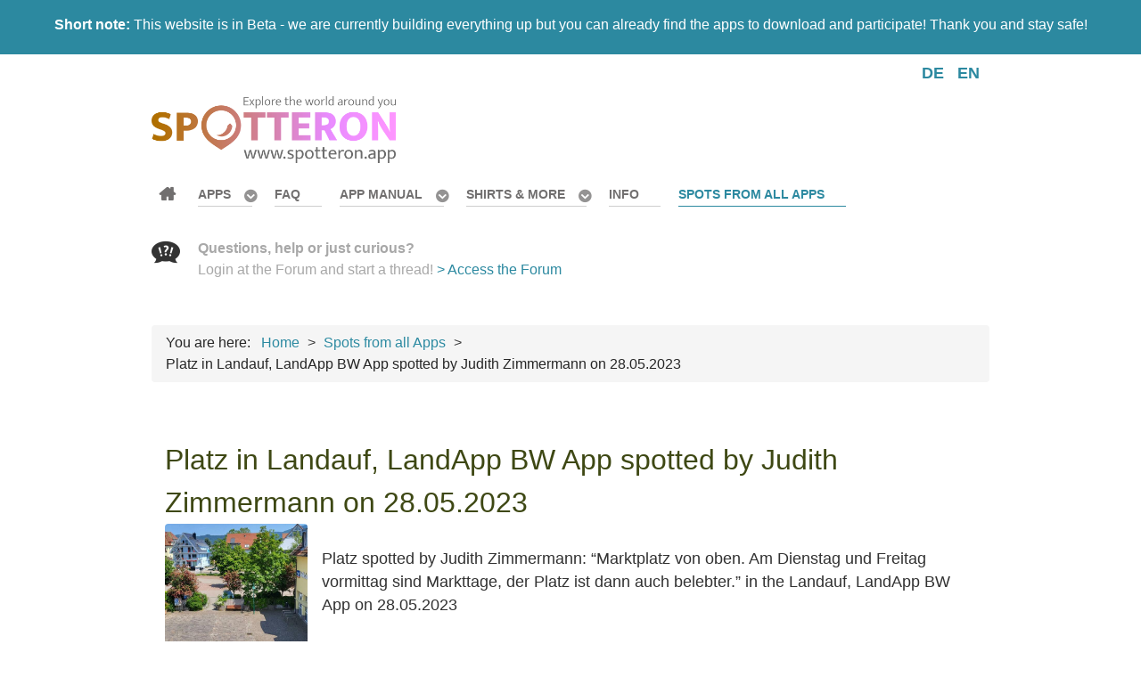

--- FILE ---
content_type: text/html; charset=utf-8
request_url: https://www.spotteron.app/spots/platz-in-landauf-landapp-bw-app-spotted-by-judith-zimmermann-on-28-05-2023
body_size: 8207
content:
                    <!DOCTYPE html>
<html prefix="og: http://ogp.me/ns#" lang="en-GB" dir="ltr">
        <head>
    
            <meta name="viewport" content="width=device-width, initial-scale=1.0">
        <meta http-equiv="X-UA-Compatible" content="IE=edge" />
        

        
            
         <meta charset="utf-8" />
	<base href="https://www.spotteron.app/spots/platz-in-landauf-landapp-bw-app-spotted-by-judith-zimmermann-on-28-05-2023" />
	<meta name="keywords" content="Landauf, LandApp BW" />
	<meta name="rights" content="SPOTTERON Gmbh" />
	<meta name="robots" content="max-image-preview:large" />
	<meta property="og:url" content="https://www.spotteron.app/spots/platz-in-landauf-landapp-bw-app-spotted-by-judith-zimmermann-on-28-05-2023" />
	<meta property="og:type" content="article" />
	<meta property="og:title" content="Platz in Landauf, LandApp BW App spotted by Judith Zimmermann on 28.05.2023 - SPOTTERON Apps" />
	<meta property="og:description" content="Platz spotted by Judith Zimmermann: “Marktplatz von oben. Am Dienstag und Freitag vormittag sind Markttage, der Platz ist dann auch belebter.” in the Landauf, LandApp BW App on 28.05.2023#LandaufLandAppBW #Platz #SPOTTERON" />
	<meta name="twitter:card" content="summary" />
	<meta name="twitter:title" content="Platz in Landauf, LandApp BW App spotted by Judith Zimmermann on 28.05.2023 - SPOTTERON Apps" />
	<meta name="twitter:description" content="Platz spotted by Judith Zimmermann: “Marktplatz von oben. Am Dienstag und Freitag vormittag sind Markttage, der Platz ist dann auch belebter.” in the Landauf, LandApp BW App on 28.05.2023#LandaufLandA..." />
	<meta name="description" content="Platz spotted by Judith Zimmermann: “Marktplatz von oben. Am Dienstag und Freitag vormittag sind Markttage, der Platz ist dann auch belebter.” in the..." />
	<meta name="generator" content="Joomla! - Open Source Content Management" />
	<title>Platz in Landauf, LandApp BW App spotted by Judith Zimmermann on 28.05.2023 - SPOTTERON Apps</title>
	<link href="/spots/platz-in-landauf-landapp-bw-app-spotted-by-judith-zimmermann-on-28-05-2023" rel="canonical" />
	<link href="/favicon.ico" rel="shortcut icon" type="image/vnd.microsoft.icon" />
	<link href="https://cdnjs.cloudflare.com/ajax/libs/magnific-popup.js/1.1.0/magnific-popup.min.css" rel="stylesheet" />
	<link href="/plugins/system/jce/css/content.css?b01d6b9aa3b97f3d09acfc7abf12a593" rel="stylesheet" />
	<link href="/media/mod_languages/css/template.css?b01d6b9aa3b97f3d09acfc7abf12a593" rel="stylesheet" />
	<link href="https://www.spotteron.app/modules/mod_responsive_scroller_for_k2/assets/css/owl.carousel.css" rel="stylesheet" />
	<link href="https://www.spotteron.app/modules/mod_responsive_scroller_for_k2/assets/css/owl.theme.default.css" rel="stylesheet" />
	<link href="https://www.spotteron.app/modules/mod_responsive_scroller_for_k2/assets/css/style.css" rel="stylesheet" />
	<link href="https://www.spotteron.app/modules/mod_responsive_scroller_for_k2/assets/lightbox/lightbox.min.css" rel="stylesheet" />
	<link href="/media/gantry5/engines/nucleus/css-compiled/nucleus.css" rel="stylesheet" />
	<link href="/templates/spotteron/custom/css-compiled/salient_11.css" rel="stylesheet" />
	<link href="/media/gantry5/assets/css/bootstrap-gantry.css" rel="stylesheet" />
	<link href="/media/gantry5/engines/nucleus/css-compiled/joomla.css" rel="stylesheet" />
	<link href="/media/jui/css/icomoon.css" rel="stylesheet" />
	<link href="/media/gantry5/assets/css/font-awesome.min.css" rel="stylesheet" />
	<link href="/templates/spotteron/custom/css-compiled/salient-joomla_11.css" rel="stylesheet" />
	<link href="/templates/spotteron/custom/css-compiled/custom_11.css" rel="stylesheet" />
	<style>

                        /* K2 - Magnific Popup Overrides */
                        .mfp-iframe-holder {padding:10px;}
                        .mfp-iframe-holder .mfp-content {max-width:100%;width:100%;height:100%;}
                        .mfp-iframe-scaler iframe {background:#fff;padding:10px;box-sizing:border-box;box-shadow:none;}
                    
	</style>
	<script src="/media/jui/js/jquery.min.js?b01d6b9aa3b97f3d09acfc7abf12a593"></script>
	<script src="/media/jui/js/jquery-noconflict.js?b01d6b9aa3b97f3d09acfc7abf12a593"></script>
	<script src="/media/jui/js/jquery-migrate.min.js?b01d6b9aa3b97f3d09acfc7abf12a593"></script>
	<script src="https://cdnjs.cloudflare.com/ajax/libs/magnific-popup.js/1.1.0/jquery.magnific-popup.min.js"></script>
	<script src="/media/k2/assets/js/k2.frontend.js?v=2.11.20241016&sitepath=/"></script>
	<script src="https://www.spotteron.app/modules/mod_responsive_scroller_for_k2/assets/js/owl.carousel.min.js"></script>
	<script src="https://www.spotteron.app/modules/mod_responsive_scroller_for_k2/assets/lightbox/lightbox.min.js"></script>
	<script src="/media/jui/js/bootstrap.min.js?b01d6b9aa3b97f3d09acfc7abf12a593"></script>
	<script type="application/ld+json">

                {
                    "@context": "https://schema.org",
                    "@type": "BlogPosting",
                    "mainEntityOfPage": {
                        "@type": "WebPage",
                        "@id": "https://www.spotteron.app/spots/platz-in-landauf-landapp-bw-app-spotted-by-judith-zimmermann-on-28-05-2023"
                    },
                    "url": "https://www.spotteron.app/spots/platz-in-landauf-landapp-bw-app-spotted-by-judith-zimmermann-on-28-05-2023",
                    "headline": "Platz in Landauf, LandApp BW App spotted by Judith Zimmermann on 28.05.2023 - SPOTTERON Apps",
                    "datePublished": "2023-05-27T14:36:36+00:00",
                    "dateModified": "2023-05-27T14:36:36+00:00",
                    "author": {
                        "@type": "Person",
                        "name": "Super User",
                        "url": "https://www.spotteron.app/spots/author/867-superuser"
                    },
                    "publisher": {
                        "@type": "Organization",
                        "name": "SPOTTERON",
                        "url": "https://www.spotteron.app/",
                        "logo": {
                            "@type": "ImageObject",
                            "name": "SPOTTERON",
                            "width": "512",
                            "height": "115",
                            "url": "https://www.spotteron.app/images/spottern_logo_v06_2017_full_web_512px_whitebgr.png"
                        }
                    },
                    "articleSection": "https://www.spotteron.app/spots",
                    "keywords": "Landauf, LandApp BW",
                    "description": "Platz spotted by Judith Zimmermann: “Marktplatz von oben. Am Dienstag und Freitag vormittag sind Markttage, der Platz ist dann auch belebter.” in the Landauf, LandApp BW App on 28.05.2023#LandaufLandAppBW #Platz #SPOTTERON Observation from the App in the iFrame Map Spot in Landauf, LandApp BW",
                    "articleBody": "Platz spotted by Judith Zimmermann: “Marktplatz von oben. Am Dienstag und Freitag vormittag sind Markttage, der Platz ist dann auch belebter.” in the Landauf, LandApp BW App on 28.05.2023#LandaufLandAppBW #Platz #SPOTTERON Observation from the App in the iFrame Map Spot in Landauf, LandApp BW"
                }
                
	</script>
	<script>
(function($) {
		$(function(){
			
			jQuery("#rsck2-112").owlCarousel({
				
				items 					: 1,
				margin					: 10,
				loop					: true,
				center					: true,
				mouseDrag 				: true,
				touchDrag 				: true,
				pullDrag 				: true,
				freeDrag 				: false,
				stagePadding			: 0,
				merge					: false,
				mergeFit				: true,
				autoWidth				: false,
				startPosition			: 0,
				URLhashListener			: false,
				nav						: false,
				rewind					: false,
				navText					: ["<i class=\"fa fa-angle-left\"></i>","<i class=\"fa fa-angle-right\"></i>"],
				navElement				: "div",
				slideBy					: 1,
				dots					: true,
				dotsEach				: false,
				dotData					: false,
				lazyLoad				: false,
				lazyContent				: false,
				autoplay				: true,
				autoplayTimeout			: 3000,						
				autoplayHoverPause		: true,
				smartSpeed				: 100,
				autoplaySpeed			: 500,
				navSpeed				: 500,
				dotsSpeed				: 500,
				dragEndSpeed			: 500,
				callbacks				: true,
				responsive				: {				
						479	:{
							items: 1
						},
						719	:{
							items: 2
						},
						939	:{
							items: 3
						},
						1139	:{
							items: 4
						}
},
				responsiveRefreshRate	: 200,
				responsiveBaseElement	: window,
				video					: false,
				videoHeight				: false,
				videoWidth				: false,
				animateOut				: false,
				animateIn				: false,
				fallbackEasing			: "swing",
				info					: false,
				nestedItemSelector		: false,
				itemElement				: "div",
				stageElement			: "div",
				navContainer			: false,
				dotsContainer			: false,
				rtl						: false,
				refreshClass			: "owl-refresh",
				loadingClass			: "owl-loading",
				loadedClass				: "owl-loaded",
				rtlClass				: "owl-rtl",
				dragClass				: "owl-drag",
				grabClass				: "owl-grab",
				stageClass				: "owl-stage",
				stageOuterClass			: "owl-stage-outer",
				navContainerClass		: "owl-nav",
				controlsClass			: "owl-controls",
				dotClass				: "owl-dot",
				dotsClass				: "owl-dots",
				autoHeight				: true,
				autoHeightClass			: "owl-height",
				responsiveClass			: false
				
			});
			
		})
	})(jQuery);
	</script>

    
                    <link rel="stylesheet" type="text/css" href="https://www.spotteron.net/AppProjectWebsites/css/Website_ProjectTemplate.css">
<link rel="stylesheet" type="text/css" href="https://www.spotteron.net/AppProjectWebsites/css/Website_ProjectTemplate_2021.css">
<link rel="stylesheet" type="text/css" href="https://www.spotteron.net/AppProjectWebsites/css/Website_AddOn_CommunityPack.css">
<link rel="apple-touch-icon" sizes="57x57" href="/apple-icon-57x57.png">
<link rel="apple-touch-icon" sizes="60x60" href="/apple-icon-60x60.png">
<link rel="apple-touch-icon" sizes="72x72" href="/apple-icon-72x72.png">
<link rel="apple-touch-icon" sizes="76x76" href="/apple-icon-76x76.png">
<link rel="apple-touch-icon" sizes="114x114" href="/apple-icon-114x114.png">
<link rel="apple-touch-icon" sizes="120x120" href="/apple-icon-120x120.png">
<link rel="apple-touch-icon" sizes="144x144" href="/apple-icon-144x144.png">
<link rel="apple-touch-icon" sizes="152x152" href="/apple-icon-152x152.png">
<link rel="apple-touch-icon" sizes="180x180" href="/apple-icon-180x180.png">
<link rel="icon" type="image/png" sizes="192x192"  href="/android-icon-192x192.png">
<link rel="icon" type="image/png" sizes="32x32" href="/favicon-32x32.png">
<link rel="icon" type="image/png" sizes="96x96" href="/favicon-96x96.png">
<link rel="icon" type="image/png" sizes="16x16" href="/favicon-16x16.png">
<link rel="manifest" href="/manifest.json">
<meta name="msapplication-TileColor" content="#ffffff">
<meta name="msapplication-TileImage" content="/ms-icon-144x144.png">
<meta name="theme-color" content="#ffffff">
            
</head>

    <body class="gantry site com_k2 view-item no-layout no-task dir-ltr itemid-230 outline-11 g-offcanvas-left g-default g-style-preset1">
        
                    

        <div id="g-offcanvas"  data-g-offcanvas-swipe="1" data-g-offcanvas-css3="1">
                        <div class="g-grid">                        

        <div class="g-block size-100">
             <div id="mobile-menu-4833-particle" class="g-content g-particle">            <div id="g-mobilemenu-container" data-g-menu-breakpoint="48rem"></div>
            </div>
        </div>
            </div>
    </div>
        <div id="g-page-surround">
            <div class="g-offcanvas-hide g-offcanvas-toggle" role="navigation" data-offcanvas-toggle aria-controls="g-offcanvas" aria-expanded="false"><i class="fa fa-fw fa-bars"></i></div>                        

                                                        
                <section id="g-top" class="g-flushed">
                <div class="g-container">                                <div class="g-grid">                        

        <div class="g-block size-100 nomobile">
             <div class="g-content">
                                    <div class="platform-content"><div class="moduletable ">
						

<div class="custom"  >
	<p style="text-align: center;"><strong>Short note:</strong> This website is in Beta - we are currently building everything up but you can already find the apps to download and participate! Thank you and stay safe!</p></div>
		</div></div>
            
        </div>
        </div>
            </div>
                            <div class="g-grid">                        

        <div class="g-block size-100 nomarginall nopaddingall">
             <div class="g-system-messages">
                                            
            
    </div>
        </div>
            </div>
            </div>
        
    </section>
                                                    
                <section id="g-navigation">
                <div class="g-container">                                <div class="g-grid">                        

        <div class="g-block size-75">
             <div class="spacer"></div>
        </div>
                    

        <div class="g-block size-25">
             <div class="g-content">
                                    <div class="platform-content"><div class="moduletable ">
						<div class="mod-languages">

	<ul class="lang-inline" dir="ltr">
						<li>
			<a href="/de/spots">
							DE						</a>
			</li>
											<li class="lang-active">
			<a href="https://www.spotteron.app/spots/platz-in-landauf-landapp-bw-app-spotted-by-judith-zimmermann-on-28-05-2023">
							EN						</a>
			</li>
				</ul>

</div>
		</div></div>
            
        </div>
        </div>
            </div>
                            <div class="g-grid">                        

        <div class="g-block size-16">
             <div id="logo-2681-particle" class="g-content g-particle">            <a href="/" title="" rel="home" class="g-logo">
        <img src="/templates/spotteron/custom/images/logo/SPOTTERON_APP_Logo_2021_01_ExploreTheWorld_ColorGradient1_512px_GraySubfont.png" alt="SPOTTERON Apps - Explore the world around you" />
        
</a>
            </div>
        </div>
                    

        <div class="g-block size-63">
             <div id="menu-2204-particle" class="g-content g-particle">            <nav class="g-main-nav" data-g-hover-expand="true">
        <ul class="g-toplevel">
                                                                                                                
        
                
        
                
        
        <li class="g-menu-item g-menu-item-type-component g-menu-item-165 g-standard  ">
                            <a class="g-menu-item-container fa fa-home" href="/">
                                                                <span class="g-menu-item-content">
                                    <span class="g-menu-item-title">Home</span>
            
                    </span>
                                                </a>
                                </li>
    
                                                                                                
        
                
        
                
        
        <li class="g-menu-item g-menu-item-type-component g-menu-item-166 g-parent g-standard g-menu-item-link-parent ">
                            <a class="g-menu-item-container" href="/apps">
                                                                <span class="g-menu-item-content">
                                    <span class="g-menu-item-title">Apps</span>
            
                    </span>
                    <span class="g-menu-parent-indicator" data-g-menuparent=""></span>                            </a>
                                                                            <ul class="g-dropdown g-inactive g-fade g-dropdown-right">
            <li class="g-dropdown-column">
                        <div class="g-grid">
                        <div class="g-block size-100">
            <ul class="g-sublevel">
                <li class="g-level-1 g-go-back">
                    <a class="g-menu-item-container" href="#" data-g-menuparent=""><span>Back</span></a>
                </li>
                                                                                                                    
        
                
        
                
        
        <li class="g-menu-item g-menu-item-type-component g-menu-item-175  ">
                            <a class="g-menu-item-container" href="/apps/first-steps">
                                                                <span class="g-menu-item-content">
                                    <span class="g-menu-item-title">First steps</span>
            
                    </span>
                                                </a>
                                </li>
    
    
            </ul>
        </div>
            </div>

            </li>
        </ul>
            </li>
    
                                                                                                
        
                
        
                
        
        <li class="g-menu-item g-menu-item-type-component g-menu-item-199 g-standard  ">
                            <a class="g-menu-item-container" href="/faq">
                                                                <span class="g-menu-item-content">
                                    <span class="g-menu-item-title">FAQ</span>
            
                    </span>
                                                </a>
                                </li>
    
                                                                                                
        
                
        
                
        
        <li class="g-menu-item g-menu-item-type-component g-menu-item-178 g-parent g-standard g-menu-item-link-parent " style="position: relative;">
                            <a class="g-menu-item-container" href="/app-manual">
                                                                <span class="g-menu-item-content">
                                    <span class="g-menu-item-title">App Manual</span>
            
                    </span>
                    <span class="g-menu-parent-indicator" data-g-menuparent=""></span>                            </a>
                                                                            <ul class="g-dropdown g-inactive g-fade g-dropdown-right" style="width:20rem;" data-g-item-width="20rem">
            <li class="g-dropdown-column">
                        <div class="g-grid">
                        <div class="g-block size-100">
            <ul class="g-sublevel">
                <li class="g-level-1 g-go-back">
                    <a class="g-menu-item-container" href="#" data-g-menuparent=""><span>Back</span></a>
                </li>
                                                                                                                    
        
                
        
                
        
        <li class="g-menu-item g-menu-item-type-component g-menu-item-325  ">
                            <a class="g-menu-item-container" href="/app-manual/first-steps-in-the-app">
                                                <img src="/images/icons/Round/AGeneralCollection/Small/compass.png" alt="First Steps in the App" />
                                                    <span class="g-menu-item-content">
                                    <span class="g-menu-item-title">First Steps in the App</span>
            
                    </span>
                                                </a>
                                </li>
    
                                                                                                
        
                
        
                
        
        <li class="g-menu-item g-menu-item-type-component g-menu-item-326  ">
                            <a class="g-menu-item-container" href="/app-manual/create-and-edit-a-spot">
                                                <img src="/images/icons/Round/AGeneralCollection/Small/map.png" alt="Create and Edit a Spot" />
                                                    <span class="g-menu-item-content">
                                    <span class="g-menu-item-title">Create and Edit a Spot</span>
            
                    </span>
                                                </a>
                                </li>
    
                                                                                                
        
                
        
                
        
        <li class="g-menu-item g-menu-item-type-component g-menu-item-327  ">
                            <a class="g-menu-item-container" href="/app-manual/die-benutzeroberflaeche">
                                                <img src="/images/icons/Round/AGeneralCollection/Small/browser.png" alt="User Interface" />
                                                    <span class="g-menu-item-content">
                                    <span class="g-menu-item-title">User Interface</span>
            
                    </span>
                                                </a>
                                </li>
    
                                                                                                
        
                
        
                
        
        <li class="g-menu-item g-menu-item-type-component g-menu-item-328  ">
                            <a class="g-menu-item-container" href="/app-manual/your-user-profile-and-the-community">
                                                <img src="/images/icons/Round/AGeneralCollection/Small/chat.png" alt="Your User Profile and the Community" />
                                                    <span class="g-menu-item-content">
                                    <span class="g-menu-item-title">Your User Profile and the Community</span>
            
                    </span>
                                                </a>
                                </li>
    
                                                                                                
        
                
        
                
        
        <li class="g-menu-item g-menu-item-type-component g-menu-item-329  ">
                            <a class="g-menu-item-container" href="/app-manual/tips-and-help">
                                                <img src="/images/icons/Round/AGeneralCollection/Small/help.png" alt="Tips and Help" />
                                                    <span class="g-menu-item-content">
                                    <span class="g-menu-item-title">Tips and Help</span>
            
                    </span>
                                                </a>
                                </li>
    
    
            </ul>
        </div>
            </div>

            </li>
        </ul>
            </li>
    
                                                                                                
        
                
        
                
        
        <li class="g-menu-item g-menu-item-type-component g-menu-item-399 g-parent g-standard g-menu-item-link-parent " style="position: relative;">
                            <a class="g-menu-item-container" href="/store">
                                                                <span class="g-menu-item-content">
                                    <span class="g-menu-item-title">Shirts &amp; more</span>
            
                    </span>
                    <span class="g-menu-parent-indicator" data-g-menuparent=""></span>                            </a>
                                                                            <ul class="g-dropdown g-inactive g-fade g-dropdown-right" style="width:20rem;" data-g-item-width="20rem">
            <li class="g-dropdown-column">
                        <div class="g-grid">
                        <div class="g-block size-100">
            <ul class="g-sublevel">
                <li class="g-level-1 g-go-back">
                    <a class="g-menu-item-container" href="#" data-g-menuparent=""><span>Back</span></a>
                </li>
                                                                                                                    
        
                
        
                
        
        <li class="g-menu-item g-menu-item-type-component g-menu-item-402  ">
                            <a class="g-menu-item-container" href="/store/citizen-science-store-eu-uk">
                                                <img src="/images/icons/Flags/Round/european-union.png" alt="Citizen Science Store EU + UK" />
                                                    <span class="g-menu-item-content">
                                    <span class="g-menu-item-title">Citizen Science Store EU + UK</span>
            
                    </span>
                                                </a>
                                </li>
    
                                                                                                
        
                
        
                
        
        <li class="g-menu-item g-menu-item-type-component g-menu-item-403  ">
                            <a class="g-menu-item-container" href="/store/citizen-science-store-au-us">
                                                <img src="/images/icons/Flags/Round/australia+usa.png" alt="Citizen Science Store AU + US" />
                                                    <span class="g-menu-item-content">
                                    <span class="g-menu-item-title">Citizen Science Store AU + US</span>
            
                    </span>
                                                </a>
                                </li>
    
    
            </ul>
        </div>
            </div>

            </li>
        </ul>
            </li>
    
                                                                                                
        
                
        
                
        
        <li class="g-menu-item g-menu-item-type-component g-menu-item-397 g-standard  ">
                            <a class="g-menu-item-container" href="/information">
                                                                <span class="g-menu-item-content">
                                    <span class="g-menu-item-title">Info</span>
            
                    </span>
                                                </a>
                                </li>
    
                                                                                                
        
                
        
                
        
        <li class="g-menu-item g-menu-item-type-component g-menu-item-230 active g-standard  ">
                            <a class="g-menu-item-container" href="/spots">
                                                                <span class="g-menu-item-content">
                                    <span class="g-menu-item-title">Spots from all Apps</span>
            
                    </span>
                                                </a>
                                </li>
    
    
        </ul>
    </nav>
            </div>
        </div>
                    

        <div class="g-block size-21">
             <div class="g-content">
                                    <div class="platform-content"><div class="moduletable ">
						

<div class="custom"  >
	<p><strong><strong><img src="/images/icons/DarkGray/128px/CS_IconSet_Conversation_CCBY_SPOTTERON.png" alt="CS IconSet Conversation CCBY SPOTTERON" width="32" height="32" style="margin-right: 20px; margin-bottom: 20px; float: left;" /></strong>Questions, help or just curious?</strong><br />Login at the&nbsp;Forum and start a thread!&nbsp;<a href="/forum">&gt; Access the Forum</a><br /><br /></p></div>
		</div></div>
            
        </div>
        </div>
            </div>
                            <div class="g-grid">                        

        <div class="g-block size-100">
             <div class="g-content">
                                    <div class="platform-content"><div class="moduletable ">
						<div aria-label="Breadcrumbs" role="navigation">
	<ul itemscope itemtype="https://schema.org/BreadcrumbList" class="breadcrumb">
					<li>
				You are here: &#160;
			</li>
		
						<li itemprop="itemListElement" itemscope itemtype="https://schema.org/ListItem">
											<a itemprop="item" href="/" class="pathway"><span itemprop="name">Home</span></a>
					
											<span class="divider">
							&gt;						</span>
										<meta itemprop="position" content="1">
				</li>
							<li itemprop="itemListElement" itemscope itemtype="https://schema.org/ListItem">
											<a itemprop="item" href="/spots" class="pathway"><span itemprop="name">Spots from all Apps</span></a>
					
											<span class="divider">
							&gt;						</span>
										<meta itemprop="position" content="2">
				</li>
							<li itemprop="itemListElement" itemscope itemtype="https://schema.org/ListItem" class="active">
					<span itemprop="name">
						Platz in Landauf, LandApp BW App spotted by Judith Zimmermann on 28.05.2023					</span>
					<meta itemprop="position" content="3">
				</li>
				</ul>
</div>
		</div></div>
            
        </div>
        </div>
            </div>
            </div>
        
    </section>
                                    
                                
                
    
                <section id="g-container-8996" class="g-wrapper">
                <div class="g-container">                    <div class="g-grid">                        

        <div class="g-block size-100">
             <section id="g-mainbar">
                                        <div class="g-grid">                        

        <div class="g-block size-100">
             <div class="g-content">
                                                            <div class="platform-content row-fluid"><div class="span12"><span id="startOfPageId75369"></span>
<div id="k2Container" class="page itemView">
<div class="itemHeader">
	
</div>	

<div class="itemBody">


<div class="titlebox">
<div class="itemTitle">


 <h1 class="itemTitle">
Platz in Landauf, LandApp BW App spotted by Judith Zimmermann on 28.05.2023 </h1>
 
</div>
</div>


<div class="itemIntroText">
<div class="spotContainer">
<div class="spotContent">
<div class="SpotImage">
<img src="https://files.spotteron.com/thumbs/spots/x550/000022/2023/05/28/g1rmtzgpteuz2w18wazd0shr2ryyya3s.jpg" title="">
</div>
<br/>
Platz spotted by Judith Zimmermann: “Marktplatz von oben. 
Am Dienstag und Freitag vormittag sind Markttage, der Platz ist dann auch belebter.” in the Landauf, LandApp BW App on 28.05.2023<br><br>#LandaufLandAppBW #Platz #SPOTTERON
</div>
<hr id="system-readmore" />

<div class="spotMap"><iframe class="spotMap" src="https://www.spotteron.com/landappbw/spots/815480">Observation from the App in the iFrame Map</iframe></div>
</div>
<p style="text-align: center;"><a class="button" href="https://www.spotteron.com/landappbw/spots/815480" target="_blank">Spot in Landauf, LandApp BW</a></p></div>

	



<div class="clr"></div>
</div>








<div class="clr"></div>
<div class="clr"></div>
</div>
<!-- JoomlaWorks "K2" (v2.11.20241016) | Learn more about K2 at https://getk2.org --></div></div>
    
            
    </div>
        </div>
            </div>
                            <div class="g-grid">                        

        <div class="g-block size-100">
             <div class="g-content">
                                    <div class="platform-content"><div class="moduletable ">
						

<div class="custom"  >
	<p style="text-align: center;"><img src="/images/ImageSeperators/1390px/ImageSeperator_1390px_01_ManWithSmartphonesTattoo.jpg" alt="SeperatorHeadlineBar 016 NatureForestGround" /></p>
<h2 style="text-align: center;">Join up and install your first SPOTTERON App!</h2>
<p style="text-align: center;">Which topic interests you most? On the App page, you can find all Apps from many different areas. All App are free and starting on is easy!</p>
<p style="text-align: center;"><a href="/apps" class="button">Choose and download your Apps</a></p></div>
		</div></div><div class="platform-content"><div class="moduletable ">
						  	<!-- Light Theme -->
	
<div id="rsck2-112" class="owl-carousel owl-theme rsck2 rsck2-light">

	    
        <div class="rsck2-item">
        	
            			
                <div class="rsck2-media">
				
                    <a href="/apps/nature-s-calendar">
                    	<img class="lazyOwl" data-src="media/k2/items/cache/e31ace2a15a7c70645ad83df9ecd43b0_M.jpg?t=1605633022" src="/media/k2/items/cache/e31ace2a15a7c70645ad83df9ecd43b0_M.jpg?t=1605633022" alt="Nature's Calendar">
                    </a>
                    
                            
                </div>
                        
            			
                <div class="rsck2-details">
                	
										
                	                        <div class="rsck2-title">
                            <h4>
                                <a href="/apps/nature-s-calendar">Nature's Calendar</a>
                            </h4>
                        </div>
                                        
                                        	<div class="rsck2-intro-outer">
                        	<span class="rsck2-intro">&nbsp;"Naturkalender" (Nature's Calendar) is the Austrian phenology app for interested Citizen Scientists who want to&#8230;</span>
                        </div>
                    					
                                                                
					                    
                </div>
                        
        </div>
    
        
        <div class="rsck2-item">
        	
            			
                <div class="rsck2-media">
				
                    <a href="/apps/global2000-litterbug">
                    	<img class="lazyOwl" data-src="media/k2/items/cache/48ee1e8a0a8f50dce4f8cb9ab418e211_M.jpg?t=1605635456" src="/media/k2/items/cache/48ee1e8a0a8f50dce4f8cb9ab418e211_M.jpg?t=1605635456" alt="Global2000 LitterBug">
                    </a>
                    
                            
                </div>
                        
            			
                <div class="rsck2-details">
                	
										
                	                        <div class="rsck2-title">
                            <h4>
                                <a href="/apps/global2000-litterbug">Global2000 LitterBug</a>
                            </h4>
                        </div>
                                        
                                        	<div class="rsck2-intro-outer">
                        	<span class="rsck2-intro">With the "LitterBug" app by independent Austrian environmental organization GLOBAL 2000, you can sharpen your&#8230;</span>
                        </div>
                    					
                                                                
					                    
                </div>
                        
        </div>
    
        
        <div class="rsck2-item">
        	
            			
                <div class="rsck2-media">
				
                    <a href="/apps/coastsnap-changing-coastlines">
                    	<img class="lazyOwl" data-src="media/k2/items/cache/1698b847c2e4fe98c05adcdc9d420590_M.jpg?t=1617039447" src="/media/k2/items/cache/1698b847c2e4fe98c05adcdc9d420590_M.jpg?t=1617039447" alt="CoastSnap - changing coastlines">
                    </a>
                    
                            
                </div>
                        
            			
                <div class="rsck2-details">
                	
										
                	                        <div class="rsck2-title">
                            <h4>
                                <a href="/apps/coastsnap-changing-coastlines">CoastSnap - changing coastlines</a>
                            </h4>
                        </div>
                                        
                                        	<div class="rsck2-intro-outer">
                        	<span class="rsck2-intro">CoastSnap is a global citizen science project to capture our changing coastlines. No matter where&#8230;</span>
                        </div>
                    					
                                                                
					                    
                </div>
                        
        </div>
    
        
        <div class="rsck2-item">
        	
            			
                <div class="rsck2-media">
				
                    <a href="/apps/spot-a-bee-citizen-science-app">
                    	<img class="lazyOwl" data-src="media/k2/items/cache/feb4274796d93ff716e9650163a77fb8_M.jpg?t=1615224097" src="/media/k2/items/cache/feb4274796d93ff716e9650163a77fb8_M.jpg?t=1615224097" alt="Spot-a-Bee">
                    </a>
                    
                            
                </div>
                        
            			
                <div class="rsck2-details">
                	
										
                	                        <div class="rsck2-title">
                            <h4>
                                <a href="/apps/spot-a-bee-citizen-science-app">Spot-a-Bee</a>
                            </h4>
                        </div>
                                        
                                        	<div class="rsck2-intro-outer">
                        	<span class="rsck2-intro">At the Spot-a-Bee Citizen Science project, the researchers of Cardiff University and the University of&#8230;</span>
                        </div>
                    					
                                                                
					                    
                </div>
                        
        </div>
    
        
        <div class="rsck2-item">
        	
            			
                <div class="rsck2-media">
				
                    <a href="/apps/coronareport-app">
                    	<img class="lazyOwl" data-src="media/k2/items/cache/af2ef6a0e2c9c528b09655df79f3b312_M.jpg?t=1605637880" src="/media/k2/items/cache/af2ef6a0e2c9c528b09655df79f3b312_M.jpg?t=1605637880" alt="CoronaReport">
                    </a>
                    
                            
                </div>
                        
            			
                <div class="rsck2-details">
                	
										
                	                        <div class="rsck2-title">
                            <h4>
                                <a href="/apps/coronareport-app">CoronaReport</a>
                            </h4>
                        </div>
                                        
                                        	<div class="rsck2-intro-outer">
                        	<span class="rsck2-intro">CoronaReport is a citizen science project for documenting the influence of COVID-19 on our lives.&#8230;</span>
                        </div>
                    					
                                                                
					                    
                </div>
                        
        </div>
    
        
        <div class="rsck2-item">
        	
            			
                <div class="rsck2-media">
				
                    <a href="/apps/spiderspotter">
                    	<img class="lazyOwl" data-src="media/k2/items/cache/71f67488b0857639cee631943a3fc6fa_M.jpg?t=1605637642" src="/media/k2/items/cache/71f67488b0857639cee631943a3fc6fa_M.jpg?t=1605637642" alt="SpiderSpotter">
                    </a>
                    
                            
                </div>
                        
            			
                <div class="rsck2-details">
                	
										
                	                        <div class="rsck2-title">
                            <h4>
                                <a href="/apps/spiderspotter">SpiderSpotter</a>
                            </h4>
                        </div>
                                        
                                        	<div class="rsck2-intro-outer">
                        	<span class="rsck2-intro">Do you like spiders? In the SpiderSpotter Citizen Science app, you can share your observations&#8230;</span>
                        </div>
                    					
                                                                
					                    
                </div>
                        
        </div>
    
        
        <div class="rsck2-item">
        	
            			
                <div class="rsck2-media">
				
                    <a href="/apps/crowdwater-app">
                    	<img class="lazyOwl" data-src="media/k2/items/cache/3899dfe821816fbcb3db3e3b23f81585_M.jpg?t=1617113714" src="/media/k2/items/cache/3899dfe821816fbcb3db3e3b23f81585_M.jpg?t=1617113714" alt="CrowdWater">
                    </a>
                    
                            
                </div>
                        
            			
                <div class="rsck2-details">
                	
										
                	                        <div class="rsck2-title">
                            <h4>
                                <a href="/apps/crowdwater-app">CrowdWater</a>
                            </h4>
                        </div>
                                        
                                        	<div class="rsck2-intro-outer">
                        	<span class="rsck2-intro">With the&nbsp;CrowdWater Citizen Science app, you can observe rivers and collect hydrological data, including water&#8230;</span>
                        </div>
                    					
                                                                
					                    
                </div>
                        
        </div>
    
        
</div>
		</div></div>
            
        </div>
        </div>
            </div>
            
    </section>
        </div>
            </div>
    </div>
        
    </section>
    
                                                    
                <section id="g-copyright">
                <div class="g-container">                                <div class="g-grid">                        

        <div class="g-block size-20">
             <div id="logo-3006-particle" class="g-content g-particle">            <a href="/" title="" rel="home" class="g-footer-logo">
        <img src="/templates/spotteron/custom/images/logo/spottern_logo_v05_full_nourl_192px.png" alt="Salient" />
        
</a>
            </div>
        </div>
                    

        <div class="g-block size-20">
             <div class="g-content">
                                    <div class="platform-content"><div class="moduletable ">
						

<div class="custom"  >
	<div><strong>Run your own App on SPOTTERON?</strong><br />Please visit the website about the SPOTTERON Platform on <a href="https://www.spotteron.net">www.spotteron.net</a></div></div>
		</div></div>
            
        </div>
        </div>
                    

        <div class="g-block size-20">
             <div id="totop-7430-particle" class="g-content g-particle">            <div class="totop g-particle">
    <div class="g-totop">
        <a href="#" id="g-totop" rel="nofollow">
                        <span class="fa fa-2x fa-angle-up"></span>                    </a>
    </div>
</div>
            </div>
        </div>
                    

        <div class="g-block size-20">
             <div class="g-content">
                                    <div class="platform-content"><div class="moduletable ">
						

<div class="custom"  >
	<div><strong>No Trackers - No Ads</strong><br />This website uses no external trackers, no analytics, just session cookies and values your online privacy.</div></div>
		</div></div>
            
        </div>
        </div>
                    

        <div class="g-block size-20">
             <div class="g-content">
                                    <div class="platform-content"><div class="moduletable ">
						<ul class="nav menu mod-list">
<li class="item-186"><a href="/privacy-policy-for-this-website" >Privacy Policy for this website</a></li><li class="item-187"><a href="/imprint" >Imprint</a></li><li class="item-173"><a href="/?Itemid=173" >User Survey 2020</a></li><li class="item-440 deeper parent"><span class="nav-header ">App Information</span>
<ul class="nav-child unstyled small"><li class="item-441"><a href="/app-information/information-crowdwater" >Information: Crowdwater</a></li><li class="item-446"><a href="/app-information/information-soil-plastic" >Information: Soil Plastic</a></li><li class="item-469"><a href="/app-information/information-spot-a-bee" >Information: Spot-A-Bee</a></li><li class="item-500"><a href="/app-information/information-hydrocrowd" >Information: HydroCrowd</a></li><li class="item-513"><a href="/app-information/information-spotfire" >Information: SpotFire</a></li><li class="item-514"><a href="/app-information/information-particollect" >Information: PartiCollect</a></li><li class="item-527"><a href="/app-information/meinbaum" >Information: Mein Baum</a></li><li class="item-528"><a href="/app-information/information-naturkalender-burgenland" >Information: Naturkalender Burgenland</a></li></ul></li><li class="item-541"><a href="/login" >Login</a></li></ul>
		</div></div>
            
        </div>
        </div>
            </div>
            </div>
        
    </section>
                                
                        

        </div>
                    

                        <script type="text/javascript" src="/media/gantry5/assets/js/main.js"></script>
    

    

        
    </body>
</html>


--- FILE ---
content_type: text/html; charset=utf-8
request_url: https://www.spotteron.com/landappbw/spots/815480
body_size: 2911
content:

<!DOCTYPE html>
<html ng-app="spotteronApp">

<head>
  <meta charset="utf-8" />
  <meta name="format-detection" content="telephone=no" />
  <meta name="viewport" content="width=device-width, initial-scale=1, user-scalable=no">

  
	<meta property="og:title" content="Platz" />
	<meta property="og:url" content="https://www.spotteron.com/landappbw/spots/815480" />
	<meta property="og:description" content="Marktplatz von oben. 
Am Dienstag und Freitag vormittag sind Markttage, der Platz ist dann auch belebter." />
		  <meta property="og:image" content="https://files.spotteron.com/images/spots/000022/2023/05/28/g1rmtzgpteuz2w18wazd0shr2ryyya3s.jpg" />
	
  
  <base href="/landappbw/">

  <link rel="icon" type="image/png" href="/favicon.ico?v=123" />
  <link rel="stylesheet" type="text/css" href="/assets/map/lib/angular/external/rzslider.min.css?v=123" />
  <link rel="stylesheet" type="text/css" href="/assets/map/lib/swiper/css/swiper.min.css?v=123" />
  <link rel="stylesheet" type="text/css" href="/assets/map/lib/featherlight/featherlight.min.css?v=123"/>
  <link rel="stylesheet" type="text/css" href="/assets/map/lib/bootstrap-datetimepicker/css/bootstrap-datetimepicker-standalone.css?v=123"/>
  <link rel="stylesheet" type="text/css" href="/assets/map/lib/bootstrap-datetimepicker/css/bootstrap-datetimepicker.css?v=123"/>
  <link rel="stylesheet" type="text/css" href="/assets/map/lib/jquery/perfect-scrollbar.min.css?v=123"/>
  <link rel="stylesheet" type="text/css" href="/assets/map/css/shoelace-light.css?v=123" />
  <link rel="stylesheet" type="text/css" href="/assets/map/css/photoswipe.css?v=123" />
  <link rel="stylesheet" type="text/css" href="/assets/map/css/styles.css?v=123" />

  <link rel="stylesheet" type="text/css" href="/assets/map/css/app.css?v=123" />
  <link rel="stylesheet" type="text/css" href="/assets/map/config/landappbw/font/font.css?v=123" />
  <link rel="stylesheet" type="text/css" href="https://www.spotteron.net/css/iframe/override.css?v=123" />

  <script type="text/javascript">
    var SP_PATH = '/assets/map/';
    var SP_CONF = 'landappbw';
    var SP_FILE_SVR = 'https://files.spotteron.com';
    var SP_API_BACKEND = 'https://www.spotteron.com';
    var SP_BACKEND = 'https://www.spotteron.com';
    var SP_UPLOAD_URL = 'https://upload.spotteron.com/uploads';
    var SP_CONFIG_FILE_HOST = 'https://www.spotteron.com';
    var SP_CONFIG_STATIC_ASSET_HOST = 'https://www.spotteron.com/assets/map';
    var SP_CONFIG_TOPIC_ASSET_HOST = 'https://www.spotteron.com/assets/map/landappbw';

    var SP_EMBED = false;
    var SP_V = '123';

      </script>
  <script type="text/javascript" charset="utf-8" src="/assets/map/lib/jquery/jquery.min.js?v=123"></script>
  <script type="text/javascript" charset="utf-8" src="/assets/map/lib/jquery/perfect-scrollbar.jquery.min.js?v=123"></script>
  <script type="text/javascript" charset="utf-8" src="/assets/map/lib/featherlight/featherlight.min.js?v=123"></script>
  <script type="text/javascript" charset="utf-8" src="/assets/map/lib/jstorage.js?v=123"></script>
  <script type="text/javascript" charset="utf-8" src="/assets/map/lib/moment-with-locales.min.js?v=123"></script>
  <script type="text/javascript" charset="utf-8" src="/assets/map/lib/moment-timezone-with-data.min.js?v=123"></script>
  <script type="text/javascript" charset="utf-8" src="/assets/map/lib/Chart.min.js?v=123"></script>
  <script type="text/javascript" charset="utf-8" src="/assets/map/lib/fabric.min.js?v=123"></script>
  <script type="text/javascript" charset="utf-8" src="/assets/map/lib/construct-style-sheets-polyfill.js?v=123"></script>
  <script type="text/javascript" charset="utf-8" src="/assets/map/lib/ol/ol.js?v=123"></script>
  <script type="text/javascript" charset="utf-8" src="/assets/map/lib/swiper/js/swiper.min.js?v=123"></script>
  <script type="text/javascript" charset="utf-8" src="/assets/map/lib/query-string/query-string.js?v=123"></script>
  <script type="text/javascript" charset="utf-8" src="/assets/map/lib/bootstrap-datetimepicker/js/bootstrap-datetimepicker.min.js?v=123"></script>
  <script type="text/javascript" charset="utf-8" src="/assets/map/lib/Autolinker.min.js?v=123"></script>
  <script type="text/javascript" charset="utf-8" src="/assets/map/lib/exif-reader.js?v=123"></script>
  <script type="text/javascript" charset="utf-8" src="/assets/map/lib/dexie.min.js"></script>
  <script type="text/javascript" charset="utf-8" src="/assets/map/lib/deps.min.js?v=123"></script>
  <script type="text/javascript" charset="utf-8" src="/assets/map/lib/angular/angular.min.js?v=123"></script>
  <script type="text/javascript" charset="utf-8" src="/assets/map/lib/angular/angular-animate.min.js?v=123"></script>
  <script type="text/javascript" charset="utf-8" src="/assets/map/lib/angular/angular-cookies.min.js?v=123"></script>
  <script type="text/javascript" charset="utf-8" src="/assets/map/lib/angular/angular-resource.min.js?v=123"></script>
  <script type="text/javascript" charset="utf-8" src="/assets/map/lib/angular/angular-route.min.js?v=123"></script>
  <script type="text/javascript" charset="utf-8" src="/assets/map/lib/angular/angular-sanitize.min.js?v=123"></script>
  <script type="text/javascript" charset="utf-8" src="/assets/map/lib/angular/external/angular-moment.min.js?v=123"></script>
  <script type="text/javascript" charset="utf-8" src="/assets/map/lib/angular/external/angular-clipboard.js?v=123"></script>
  <script type="text/javascript" charset="utf-8" src="/assets/map/lib/angular/external/angular-file-saver.bundle.min.js?v=123"></script>
  <script type="text/javascript" charset="utf-8" src="/assets/map/lib/angular/external/angular-oauth2.ls.js?v=123"></script>
  <script type="text/javascript" charset="utf-8" src="/assets/map/lib/angular/external/angular-recaptcha.min.js?v=123"></script>
  <script type="text/javascript" charset="utf-8" src="/assets/map/lib/angular/external/angular-socialshare.min.js?v=123"></script>
  <script type="text/javascript" charset="utf-8" src="/assets/map/lib/angular/external/angular-translate.min.js?v=123"></script>
  <script type="text/javascript" charset="utf-8" src="/assets/map/lib/angular/external/http-auth-interceptor.min.js?v=123"></script>
  <script type="text/javascript" charset="utf-8" src="/assets/map/lib/angular/external/imgcache.js?v=123"></script>
  <script type="text/javascript" charset="utf-8" src="/assets/map/lib/angular/external/ng-infinite-scroll.min.js?v=123"></script>
  <script type="text/javascript" charset="utf-8" src="/assets/map/lib/angular/external/rzslider.min.js?v=123"></script>
  <script type="text/javascript" charset="utf-8" src="/assets/map/lib/autocomplete.js/autoComplete.min.js?v=123"></script>
  <script type="text/javascript" charset="utf-8" src="/assets/map/lib/tus.min.js?v=123"></script>
      <script type="module" charset="utf-8" src="/assets/map/js/app.js?v=123"></script>
    <script type="text/javascript" charset="utf-8" src="/assets/map/config/landappbw/js/config.js?v=123"></script>

  <title>Landauf, LandApp BW | SPOTTERON</title>

  <style>
  	h1 { color: {{style.colorA}}; }
  	h2 { color: {{style.colorB}}; }
  	a { color: {{style.colorA}}; }
    span.mention { color: {{style.colorA}}; }
  	.color-a { color: {{style.colorA}} !important; }
    .color-b { color: {{style.colorB}} !important; }
    .color-c { color: {{style.colorC}} !important; }
    .color-d { color: {{style.colorD}} !important; }
    .bg-color-a { background-color: {{style.colorA}} !important; }
    .bg-color-b { background-color: {{style.colorB}} !important; }
    .bg-color-c { background-color: {{style.colorC}} !important; }
    .bg-color-d { background-color: {{style.colorD}} !important; }
    .border-color-a { border-color: {{style.colorA}} !important; }
    .border-color-b { border-color: {{style.colorB}} !important; }
    .border-color-c { border-color: {{style.colorC}} !important; }
    .border-color-d { border-color: {{style.colorD}} !important; }
    .rz-pointer { background-color: {{style.colorA}} !important; }
  </style>
</head>

<body>

  <div class="page{{ embed ? ' embedded' : '' }}">

    <!--  <div ng-if="title" class="header-bg bg-color-a"><div></div></div> -->

    <div class="header bg-color-a {{ title ? '' : 'shadow' }}">
      <div class="title">
	    <span class="second" ng-bind-html="title.second ? (title.second | translate) : topic"></span>
        <h2 ng-show="!title.spot" class="first" ng-bind-html="title.first | translate"></h2>
        <h2 ng-if="title.spot" class="first"><sp-spot-label sp-spot="title.spot"></sp-spot-label></h2>
      </div>
      <ul class="nav-icons nav-icons-left">
	    <li><a id="nav-menu" ng-href="./menu" title="{{ 'HEADER_NAV_MENU' | translate }}"></a></li>
	  </ul>
      <ul class="nav-icons nav-icons-center bg-color-a {{ title ? 'hide' : '' }}">
  	    <li><a id="nav-latest" ng-href="./spots/latest" title="{{ 'HEADER_NAV_LATEST' | translate }}"></a></li>
          <li><a id="nav-list" ng-href="./spots" title="{{ 'HEADER_NAV_LIST' | translate }}"></a></li>
  	    <li><a id="nav-statistics" ng-href="./statistics" title="{{ 'HEADER_NAV_STATISTICS' | translate }}"></a></li>
  	    <li><a id="nav-filter" ng-click="openSpotFilter()" title="{{ 'HEADER_NAV_FILTER' | translate }}"><span class="active" ng-show="spotsFilterActive"></span></a></a></li>
  	    <li><a id="nav-address" ng-href="./address" title="{{ 'HEADER_NAV_ADDRESS' | translate }}"></a></li>
  	    <li><a id="nav-info" ng-href="./info" title="{{ 'HEADER_NAV_INFO' | translate }}"></a></li>
  	    <li ng-if="!user.id"><a id="nav-login" ng-href="./auth/login" title="{{ 'HEADER_NAV_AUTH' | translate }}"></a></li>
  	    <li ng-if="user.id"><a id="nav-profile" ng-href="./users/0/default" title="{{ 'HEADER_NAV_PROFILE' | translate }}"></a></li>
  	  </ul>
      <ul class="nav-icons nav-icons-right {{ title ? 'show' : '' }}">
        <li ng-if="allowRefresh"><a id="nav-refresh"ng-show="refreshList" ng-click="reloadList()" title="{{ 'HEADER_NAV_REFRESH' | translate }}"></a></li>
        <li><a id="nav-close" ng-href="./" title="{{ 'HEADER_NAV_CLOSE' | translate }}"></a></li>
      </ul>
    </div>

    <!--
    <div class="headerbar bg-color-c">
        <div class="close"></div>
        <h2 class="title">Neueste Spots</h2>
    	<a href="https://www.spotteron.com" title="Spotteron" class="spotteron" target="_blank"></a>

    	<div class="links">
    		<a href="https://www.spotteron.com/forum" target="_blank">{{ 'FOOTER_LINK_FORUM' | translate }}</a>
    		<span>|</span>
    		<a href="https://www.spotteron.com" target="_blank">spotteron.com</a>
    	</div>
    </div>
     -->

    <div class="main">

        <a class="quick-add" ng-href="./form/add/0" ng-show="isGranted(user.topic_role, 'spot.create') || mightBeGranted(user.topic_role, 'spot.create')"></a>

        <div class="map-style-select-wrapper {{ !(isGranted(user.topic_role, 'spot.create') || mightBeGranted(user.topic_role, 'spot.create')) ? 'primary' : '' }}">
        <a ng-href="./dvo" ng-show="!hasSatelliteMap" class="map-style-select-button bg-color-a"></a>
        <a ng-click="mapStyleSelectActive = true;" ng-show="hasSatelliteMap && mapStyleSelectActive == false" class="map-style-select-button bg-color-a"></a>
        <ul ng-show="mapStyleSelectActive" class="map-style-select" sp-click-outside="mapStyleSelectActive = false;" ignore-if="mapStyleSelectActive == false">
          <li class="close bg-color-a"><a ng-click="mapStyleSelectActive = false;"></a></li>
          <li class="dvo"><a ng-href="./dvo" ng-click="mapStyleSelectActive = false;"></a></li>
          <li class="satellite"><a class="{{ selectedMapStyle == 10 ? 'active' : '' }}" ng-click="setMapStyle(10);"></a></li>
          <li class="standard"><a class="{{ selectedMapStyle == standardMapStyle ? 'active' : '' }}" ng-click="setMapStyle(standardMapStyle);"></a></li>
        </ul>
      </div>

      <div ng-view class="content"></div>

      <a ng-href="{{ links.map }}" class="logo" target="_top"><img ng-src="{{ logoSrc }}" /></a>

      <div id="spot-transfer-container" style="position: absolute; z-index: 3; display: block; overflow: hidden; top: 90px; right: 10px;"></div>

      <div class="app-links">
        <a ng-if="links.appAndroid" class="app-google" title="Google Play" ng-href="{{ links.appAndroid }}" target="_blank"></a>
        <a ng-if="links.appIos" class="app-apple" title="App Store" ng-href="{{ links.appIos }}" target="_blank"></a>
      </div>

      <div class="map-spinner" ng-if="mapLoading"></div>

      <div id="map-wrapper">
        <div id="map">
            <div ng-show="showMapDVOFrame" class="map-dov-frame map-dov-frame-top"></div>
            <div ng-show="showMapDVOFrame" class="map-dov-frame map-dov-frame-bottom"></div>
            <div ng-show="showMapDVOFrame" class="map-dov-frame map-dov-frame-left"></div>
            <div ng-show="showMapDVOFrame" class="map-dov-frame map-dov-frame-right"></div>
          <div id="cross-hairs" ng-show="addCrossHairs" ng-hide="!addCrossHairs"></div>
        </div>
        <div class="map-fix"></div>
        <div id="map-control">
        	<a id="btn-filter" ng-click="openSpotFilter()" class="bg-color-a"  ng-show="spotsFilterActive"></a>
        	<a id="zoom-in"></a>
        	<a id="zoom-out"></a>
        </div>
        <div id="map-attribution"></div>
      </div>

    </div>

    <div id="filter-modal-bg">
      <div id="filter-modal"></div>
    </div>

    <div id="modal-bg" ng-show="showModal">
      <div id="modal"></div>
    </div>

    <div id="loading-bg" ng-show="appLoading"></div>
    <div id="loading" ng-show="appLoading">
      <div class="spinner"></div>
      <div class="text">{{ loadingText | translate }}</div>
    </div>

  </div>

</body>
</html>


--- FILE ---
content_type: text/css
request_url: https://www.spotteron.app/templates/spotteron/custom/css-compiled/custom_11.css
body_size: 3038
content:
/*ba79b5e0851f7b63b1a470b92ad3b5a6*/
@font-face{font-family:"Ek Mukta";src:url('../../../../fonts/1eb1bc766f809b7cc20a9bb6b29794eb.eot');src:url('../../../../fonts/1eb1bc766f809b7cc20a9bb6b29794eb.eot#iefix') format("embedded-opentype"), url('../../../../fonts/1eb1bc766f809b7cc20a9bb6b29794eb.woff2') format("woff2"), url('../../../../fonts/1eb1bc766f809b7cc20a9bb6b29794eb.woff') format("woff"), url('../../../../fonts/1eb1bc766f809b7cc20a9bb6b29794eb.ttf') format("truetype"), url('../../../../fonts/1eb1bc766f809b7cc20a9bb6b29794eb.svg#Ek%20Mukta') format("svg")}body{font-size:1rem;line-height:1.5;font-family:"Mukta", Ek Mukta, Mukta, sans-serif !important}h1,h2,h3,h4,h5{font-family:"Mukta", Ek Mukta, Mukta, sans-serif !important;font-weight:400 !important}@keyframes color{from{filter:hue-rotate(0deg)}to{filter:hue-rotate(360deg)}}.g-logo img{animation:color 40s infinite}section#g-top{color:#fff;background-color:#2c89a0}.btn{background-image:none !important}div.profile-edit .controls button.btn{background-color:#c70b19}.aktuelle-projekte .itemList .itemImage{height:150px}ul.breadcrumb{margin:0 0}a:hover{opacity:0.85}.aktuelle-projekte .info{font-size:0.9rem}#g-expanded{margin-bottom:1rem}body #g-slideshow{background:#f5f5f5 !important}.home #g-container-4384{position:relative;padding-bottom:6rem}.home .k2Pagination{position:absolute;bottom:0;left:0;right:0;margin-bottom:1rem}#g-footer a.fa.fa-home{display:none}#g-footer .menu img{width:1rem;height:1rem;margin-right:0.5rem;display:none}ul.nav-child ul.nav-child{font-size:0.7rem}ul.nav.menu.gridmenu.mod-list{display:flex;float:left !important}.gridmenu ul.nav-child{font-size:0.8rem;margin-left:0.5rem}.gridmenu li{margin-bottom:0.15rem;margin-right:1rem;display:inline-block;float:left}.gridmenu li ul li{float:none}.footerMenu ul:first-child li:first-child{display:none}.footerMenu ul{float:left;list-style:none;margin:0 1rem 0 1rem}#g-footer .footerMenu li a{color:#fff}#g-footer .footerMenu li a:hover{color:#c70b19}.menu.footerMenu{height:100%;float:left;width:100%}.footerMenu .level0{margin-top:0.6rem}.footerMenu .level1{font-size:90%;list-style:none;margin-left:0.2rem}.footerMenu .level2{font-size:80%;list-style:none;margin-left:0.4rem}#g-footer .g-grid .g-block .g-content{height:95%}#g-footer .g-grid .g-block:nth-child(n+2) .g-content{border-left:1px solid #ccc;padding-left:2rem;margin-left:0}#g-copyright .g-menu-item-title{font-size:0.8rem;word-break:break-word}#g-footer a{color:#df535e}#g-copyright a{text-transform:none}#noMarginHeader .g-content{margin-top:0;padding-top:0;margin-bottom:0;padding-bottom:0}.CheckRegFloat{float:left;margin:0 0.5rem 0.5rem 0}.checkRegistration{width:100%;clear:both;float:left}.CheckRegText{padding-top:3px}label.privacy_policy_required{padding-top:3px;font-weight:bold}.phonespacer .g-content{margin:0;padding:0}.testimonials img.nspImage{border-radius:100px}.itemImageGallery{display:block;float:left;width:100%}.appCardGrid{display:grid;justify-content:center;align-items:stretch;margin-bottom:1rem;grid-template-columns:1fr 1fr;grid-gap:1rem}.appCardWrap.lastItem{margin:0 0 0 0}.rsck2-light .rsck2-item{border-radius:6px;border:0;border-bottom:0;overflow:hidden}.darker{background-color:rgba(0, 0, 0, 0.33);padding:1rem;position:relative;z-index:1;height:100%;display:flex;flex-direction:column}.bgimage{filter:blur(8px);-webkit-filter:blur(8px);background-position:center;background-repeat:no-repeat;background-size:cover;position:absolute;left:0;right:0;top:0;bottom:0;z-index:0;height:100%}.appCard{position:relative;background-position:center center;background-size:cover;padding:0;color:#fff;text-shadow:0px 0px 12px rgba(0, 0, 0, 0.7);border-radius:0.25rem;box-shadow:0 2px #cbcbcb;overflow:hidden;height:100%;text-align:center}.extra.appicon img{border-radius:0.75rem;width:100%;max-width:10rem}.appCard .extra.appicon{text-align:center;margin:0.5rem 1rem 1rem}.extra.linkbutton{border-radius:5px;box-sizing:border-box;clear:none;color:#fff;font-size:11pt;margin:0 0 10px 0;position:relative;text-transform:uppercase;z-index:10;background-size:20px auto;text-align:center;max-width:100%}.extra.appdownloads{margin-top:auto}.extra.topic{margin-bottom:1rem}.applink{height:100%;width:100%}.app{height:40px;margin:0 0 10px 0;width:100%;background-size:contain !important;background-repeat:no-repeat !important;background-position:center center !important}.moduletable .android{background-image:url('../../../../images/icons/StoreBadges/Android-AppStoreBadge_150x45px.png')}.moduletable .ios{background:url('../../../../images/icons/StoreBadges/IOS-AppStoreBadge_150x45px.png')}.linkbutton .applink{width:100%;height:100%;left:0;position:absolute;top:0}.manual img{margin:0 0.5rem}.etc-index{float:right}.etc-index ul{list-style:none}.pad_h3{font-size:90%;margin-left:0.5rem;list-style:circle inside}.WithImage .bgimage{filter:none;-webkit-filter:none;background-position:center;background-repeat:no-repeat;background-size:cover;position:relative;left:0;right:0;top:0;bottom:0;z-index:0;height:24rem}.WithImage .extra.appdownloads{margin-top:0}.WithImage .appCard .extra.appicon{text-align:center;margin:0.5rem 1rem 1rem;position:absolute;top:-7.5rem;width:5.5rem}.WithImage .appCard{position:relative;background-position:center center;background-size:cover;padding:0;color:#000;text-shadow:none;border-radius:0.25rem;box-shadow:none;overflow:hidden;height:100%;text-align:center}.WithImage .extra.linkbutton{color:#2c89a0}.WithImage .app{height:40px;margin:0 0 10px 0;width:10rem;display:inline-block}.WithImage .darker{background-color:#fff}.WithImage .appCard{position:relative;background-position:center center;background-size:cover;padding:0;color:#323232;text-shadow:none}.WithImage .extra.appicon img{border-radius:0.5rem;border:2px solid #fff;width:100%;max-width:10rem}.g-grid.manual .size-25 img{margin-bottom:2rem}.manual h2{border-bottom:1px solid #ccc;padding-bottom:4px;margin-top:1rem}.spotContent{font-size:1.1rem}.spotContent img{display:block;width:600px;max-width:100%;margin:0 1rem 1rem 0;border-radius:0.25rem;float:left}.catItemIntroText .SpotImage{height:18rem;background:#ccc url('../images/SPOTTERON_JustMarker_White.svg') center center no-repeat !important;background-size:50% !important;width:100%}.catItemIntroText .SpotImage img{width:100%;height:100%;object-fit:cover}.catItemIntroText .spotMap{display:none;visibility:hidden}.spotContent img{display:block;width:600px;max-width:100%;margin:0 auto 1rem;border-radius:4px}.itemView .spotContent img{display:block;width:10rem;max-width:100%;margin:0 1rem 1rem 0;border-radius:4px;float:left}.itemView iframe.spotMap{width:100%;height:980px}.itemView .spotAuthor,.spotCategory{margin-top:0.5rem;font-size:0.9rem;font-style:italic}.spotContent span:before{content:"\a";white-space:pre}ul.latestnews-items{margin-top:1rem !important}ul.latestnews-items li.latestnews-item{font-size:0.95rem !important;margin:0 0 2rem 0 !important}li.latestnews-item .newsintro{height:6rem;overflow:hidden;-webkit-mask-image:linear-gradient(to bottom, black 50%, transparent 100%) !important;mask-image:linear-gradient(to bottom, black 50%, transparent 100%) !important}li.latestnews-item h4 a span{font-size:1rem;font-weight:bold}.lnee ul.latestnews-items li p.link{margin-top:0;font-size:0.85rem}.newshead .picture,.newshead .nopicture{overflow:hidden;text-align:center;position:relative;width:100px;height:100px;background:#ccc url('../images/SPOTTERON_JustMarker_White.svg') center center no-repeat !important;background-size:50% !important;border-radius:0.25rem}.lnee .picture{border-radius:0.25rem}#sprd-signup-banner,.sprd-info-footer__open-shop,.sprd-footer #buttonSpreadshirt{display:none !important}.SprdMain .sprd-department-filter__departments{opacity:0.97}@media only all and (min-width:60rem) and (max-width:89.99rem){.allup .g-block.logo{flex-basis:100%}#g-navigation .g-block{flex-basis:50%;width:100%;flex:0 100%}#g-navigation .g-block.align-right,#g-navigation .g-block.applinks{position:absolute;flex:0 20%;width:20%;right:0}#g-navigation .g-logo{display:block;margin:-5px 0;max-width:20rem;margin-bottom:1rem}#g-navigation .mod-languages{position:absolute;font-weight:600;top:-1.5rem}.n2-ss-item-content{transform:scale(0.8)}#itemListPrimary .itemImage{height:9rem !important}#g-navigation .g-main-nav{margin:0 0 0 !important;position:relative;top:-0.5rem}#g-navigation .g-main-nav .g-toplevel>li>.g-menu-item-container .g-menu-item-title{font-size:0.9rem}.appCardGrid.WithImage .bgimage{display:block;height:0;padding-bottom:60%}.appCardGrid.WithImage .appCard .extra.appicon{display:block}}@media only all and (min-width:48rem) and (max-width:59.99rem){#itemListPrimary .itemImage{height:12rem !important}#g-navigation .g-main-nav{margin:0 0 0 !important;position:relative;top:-0.5rem}#g-navigation .g-main-nav .g-toplevel>li>.g-menu-item-container .g-menu-item-title{font-size:0.85rem}.g-content{padding:0}.TeaserContent .intro{height:8rem;overflow:hidden}.n2-ss-item-content{font-size:300% !important}#itemListSecondary{grid-template-columns:32% 32% 32% !important}.appCardGrid.WithImage .bgimage{display:block;height:0;padding-bottom:60%}.appCardGrid.WithImage .appCard .extra.appicon{display:none}}@media only all and (min-width:30.01rem) and (max-width:47.99rem){.g-logo img{max-width:90%;text-align:center;margin-top:2rem}.g-container{position:relative}div#jf_login{position:absolute;top:-18px;left:15px}#g-feature:before{background:none}form#jak2filter-form-105{position:absolute;top:210px;width:100%}body.home form#jak2filter-form-105{position:absolute;top:0.5rem;width:100%}.phonespacer{min-height:800px}.ja-k2filter.vertical-layout{display:grid;grid-template-columns:1fr 1fr;grid-gap:0.5rem;margin-right:3rem}.ja-k2filter.vertical-layout li:first-child{grid-column-start:1;grid-column-end:span 2}.n2-ss-item-content{font-size:200% !important}.extra.link.homepage{width:100%}.applink a{width:100% !important}#itemListSecondary{grid-template-columns:49% 49% !important}.appCardGrid{grid-template-columns:1fr}.appCardGrid.WithImage .bgimage{display:block;height:0;padding-bottom:60%}.appCardGrid.WithImage .appCard .extra.appicon{display:none}}@media only all and (max-width:30rem){.g-logo img{max-width:85%;text-align:center;margin-top:1rem}div#jf_login{position:absolute;top:-45px;left:70px}#g-feature:before{background:none}.teaser #eb.mod-easyblogshowcase-magazine .eb-gallery-content__title{height:75px}#g-feature .platform-content{margin-bottom:1rem !important}form#jak2filter-form-105{position:absolute;top:210px;width:100%}body.home form#jak2filter-form-105{position:absolute;top:0.5rem;width:100%}.phonespacer{min-height:800px}.ja-k2filter.vertical-layout{display:grid;grid-template-columns:1fr 1fr;grid-gap:0.5rem;margin-right:3rem}.ja-k2filter.vertical-layout li:first-child{grid-column-start:1;grid-column-end:span 2}.n2-ss-item-content{font-size:200% !important}.extra.link.homepage{width:100%}.applink a{width:100% !important}#itemListSecondary{grid-template-columns:100% !important}.appCardGrid{grid-template-columns:1fr}.appCardGrid.WithImage .bgimage{display:block;height:0;padding-bottom:60%}.appCardGrid.WithImage .appCard .extra.appicon{display:none}}

--- FILE ---
content_type: text/css; charset=utf-8
request_url: https://www.spotteron.com/assets/map/css/styles.css?v=123
body_size: 6789
content:
:root,
:host,
.sl-theme-light {
  color-scheme: light;

  --sl-color-gray-50: hsl(0 0% 97.5%);
  --sl-color-gray-100: hsl(240 4.8% 95.9%);
  --sl-color-gray-200: hsl(240 5.9% 90%);
  --sl-color-gray-300: hsl(240 4.9% 83.9%);
  --sl-color-gray-400: hsl(240 5% 64.9%);
  --sl-color-gray-500: hsl(240 3.8% 46.1%);
  --sl-color-gray-600: hsl(240 5.2% 33.9%);
  --sl-color-gray-700: hsl(240 5.3% 26.1%);
  --sl-color-gray-800: hsl(240 3.7% 15.9%);
  --sl-color-gray-900: hsl(240 5.9% 10%);
  --sl-color-gray-950: hsl(240 7.3% 8%);

  --sl-color-red-50: hsl(0 85.7% 97.3%);
  --sl-color-red-100: hsl(0 93.3% 94.1%);
  --sl-color-red-200: hsl(0 96.3% 89.4%);
  --sl-color-red-300: hsl(0 93.5% 81.8%);
  --sl-color-red-400: hsl(0 90.6% 70.8%);
  --sl-color-red-500: hsl(0 84.2% 60.2%);
  --sl-color-red-600: hsl(0 72.2% 50.6%);
  --sl-color-red-700: hsl(0 73.7% 41.8%);
  --sl-color-red-800: hsl(0 70% 35.3%);
  --sl-color-red-900: hsl(0 62.8% 30.6%);
  --sl-color-red-950: hsl(0 60% 19.6%);

  --sl-color-orange-50: hsl(33.3 100% 96.5%);
  --sl-color-orange-100: hsl(34.3 100% 91.8%);
  --sl-color-orange-200: hsl(32.1 97.7% 83.1%);
  --sl-color-orange-300: hsl(30.7 97.2% 72.4%);
  --sl-color-orange-400: hsl(27 96% 61%);
  --sl-color-orange-500: hsl(24.6 95% 53.1%);
  --sl-color-orange-600: hsl(20.5 90.2% 48.2%);
  --sl-color-orange-700: hsl(17.5 88.3% 40.4%);
  --sl-color-orange-800: hsl(15 79.1% 33.7%);
  --sl-color-orange-900: hsl(15.3 74.6% 27.8%);
  --sl-color-orange-950: hsl(15.2 69.1% 19%);

  --sl-color-amber-50: hsl(48 100% 96.1%);
  --sl-color-amber-100: hsl(48 96.5% 88.8%);
  --sl-color-amber-200: hsl(48 96.6% 76.7%);
  --sl-color-amber-300: hsl(45.9 96.7% 64.5%);
  --sl-color-amber-400: hsl(43.3 96.4% 56.3%);
  --sl-color-amber-500: hsl(37.7 92.1% 50.2%);
  --sl-color-amber-600: hsl(32.1 94.6% 43.7%);
  --sl-color-amber-700: hsl(26 90.5% 37.1%);
  --sl-color-amber-800: hsl(22.7 82.5% 31.4%);
  --sl-color-amber-900: hsl(21.7 77.8% 26.5%);
  --sl-color-amber-950: hsl(22.9 74.1% 16.7%);

  --sl-color-yellow-50: hsl(54.5 91.7% 95.3%);
  --sl-color-yellow-100: hsl(54.9 96.7% 88%);
  --sl-color-yellow-200: hsl(52.8 98.3% 76.9%);
  --sl-color-yellow-300: hsl(50.4 97.8% 63.5%);
  --sl-color-yellow-400: hsl(47.9 95.8% 53.1%);
  --sl-color-yellow-500: hsl(45.4 93.4% 47.5%);
  --sl-color-yellow-600: hsl(40.6 96.1% 40.4%);
  --sl-color-yellow-700: hsl(35.5 91.7% 32.9%);
  --sl-color-yellow-800: hsl(31.8 81% 28.8%);
  --sl-color-yellow-900: hsl(28.4 72.5% 25.7%);
  --sl-color-yellow-950: hsl(33.1 69% 13.9%);

  --sl-color-lime-50: hsl(78.3 92% 95.1%);
  --sl-color-lime-100: hsl(79.6 89.1% 89.2%);
  --sl-color-lime-200: hsl(80.9 88.5% 79.6%);
  --sl-color-lime-300: hsl(82 84.5% 67.1%);
  --sl-color-lime-400: hsl(82.7 78% 55.5%);
  --sl-color-lime-500: hsl(83.7 80.5% 44.3%);
  --sl-color-lime-600: hsl(84.8 85.2% 34.5%);
  --sl-color-lime-700: hsl(85.9 78.4% 27.3%);
  --sl-color-lime-800: hsl(86.3 69% 22.7%);
  --sl-color-lime-900: hsl(87.6 61.2% 20.2%);
  --sl-color-lime-950: hsl(86.5 60.6% 13.9%);

  --sl-color-green-50: hsl(138.5 76.5% 96.7%);
  --sl-color-green-100: hsl(140.6 84.2% 92.5%);
  --sl-color-green-200: hsl(141 78.9% 85.1%);
  --sl-color-green-300: hsl(141.7 76.6% 73.1%);
  --sl-color-green-400: hsl(141.9 69.2% 58%);
  --sl-color-green-500: hsl(142.1 70.6% 45.3%);
  --sl-color-green-600: hsl(142.1 76.2% 36.3%);
  --sl-color-green-700: hsl(142.4 71.8% 29.2%);
  --sl-color-green-800: hsl(142.8 64.2% 24.1%);
  --sl-color-green-900: hsl(143.8 61.2% 20.2%);
  --sl-color-green-950: hsl(144.3 60.7% 12%);

  --sl-color-emerald-50: hsl(151.8 81% 95.9%);
  --sl-color-emerald-100: hsl(149.3 80.4% 90%);
  --sl-color-emerald-200: hsl(152.4 76% 80.4%);
  --sl-color-emerald-300: hsl(156.2 71.6% 66.9%);
  --sl-color-emerald-400: hsl(158.1 64.4% 51.6%);
  --sl-color-emerald-500: hsl(160.1 84.1% 39.4%);
  --sl-color-emerald-600: hsl(161.4 93.5% 30.4%);
  --sl-color-emerald-700: hsl(162.9 93.5% 24.3%);
  --sl-color-emerald-800: hsl(163.1 88.1% 19.8%);
  --sl-color-emerald-900: hsl(164.2 85.7% 16.5%);
  --sl-color-emerald-950: hsl(164.3 87.5% 9.4%);

  --sl-color-teal-50: hsl(166.2 76.5% 96.7%);
  --sl-color-teal-100: hsl(167.2 85.5% 89.2%);
  --sl-color-teal-200: hsl(168.4 83.8% 78.2%);
  --sl-color-teal-300: hsl(170.6 76.9% 64.3%);
  --sl-color-teal-400: hsl(172.5 66% 50.4%);
  --sl-color-teal-500: hsl(173.4 80.4% 40%);
  --sl-color-teal-600: hsl(174.7 83.9% 31.6%);
  --sl-color-teal-700: hsl(175.3 77.4% 26.1%);
  --sl-color-teal-800: hsl(176.1 69.4% 21.8%);
  --sl-color-teal-900: hsl(175.9 60.8% 19%);
  --sl-color-teal-950: hsl(176.5 58.6% 11.4%);

  --sl-color-cyan-50: hsl(183.2 100% 96.3%);
  --sl-color-cyan-100: hsl(185.1 95.9% 90.4%);
  --sl-color-cyan-200: hsl(186.2 93.5% 81.8%);
  --sl-color-cyan-300: hsl(187 92.4% 69%);
  --sl-color-cyan-400: hsl(187.9 85.7% 53.3%);
  --sl-color-cyan-500: hsl(188.7 94.5% 42.7%);
  --sl-color-cyan-600: hsl(191.6 91.4% 36.5%);
  --sl-color-cyan-700: hsl(192.9 82.3% 31%);
  --sl-color-cyan-800: hsl(194.4 69.6% 27.1%);
  --sl-color-cyan-900: hsl(196.4 63.6% 23.7%);
  --sl-color-cyan-950: hsl(196.8 61% 16.1%);

  --sl-color-sky-50: hsl(204 100% 97.1%);
  --sl-color-sky-100: hsl(204 93.8% 93.7%);
  --sl-color-sky-200: hsl(200.6 94.4% 86.1%);
  --sl-color-sky-300: hsl(199.4 95.5% 73.9%);
  --sl-color-sky-400: hsl(198.4 93.2% 59.6%);
  --sl-color-sky-500: hsl(198.6 88.7% 48.4%);
  --sl-color-sky-600: hsl(200.4 98% 39.4%);
  --sl-color-sky-700: hsl(201.3 96.3% 32.2%);
  --sl-color-sky-800: hsl(201 90% 27.5%);
  --sl-color-sky-900: hsl(202 80.3% 23.9%);
  --sl-color-sky-950: hsl(202.3 73.8% 16.5%);

  --sl-color-blue-50: hsl(213.8 100% 96.9%);
  --sl-color-blue-100: hsl(214.3 94.6% 92.7%);
  --sl-color-blue-200: hsl(213.3 96.9% 87.3%);
  --sl-color-blue-300: hsl(211.7 96.4% 78.4%);
  --sl-color-blue-400: hsl(213.1 93.9% 67.8%);
  --sl-color-blue-500: hsl(217.2 91.2% 59.8%);
  --sl-color-blue-600: hsl(221.2 83.2% 53.3%);
  --sl-color-blue-700: hsl(224.3 76.3% 48%);
  --sl-color-blue-800: hsl(225.9 70.7% 40.2%);
  --sl-color-blue-900: hsl(224.4 64.3% 32.9%);
  --sl-color-blue-950: hsl(226.2 55.3% 18.4%);

  --sl-color-indigo-50: hsl(225.9 100% 96.7%);
  --sl-color-indigo-100: hsl(226.5 100% 93.9%);
  --sl-color-indigo-200: hsl(228 96.5% 88.8%);
  --sl-color-indigo-300: hsl(229.7 93.5% 81.8%);
  --sl-color-indigo-400: hsl(234.5 89.5% 73.9%);
  --sl-color-indigo-500: hsl(238.7 83.5% 66.7%);
  --sl-color-indigo-600: hsl(243.4 75.4% 58.6%);
  --sl-color-indigo-700: hsl(244.5 57.9% 50.6%);
  --sl-color-indigo-800: hsl(243.7 54.5% 41.4%);
  --sl-color-indigo-900: hsl(242.2 47.4% 34.3%);
  --sl-color-indigo-950: hsl(243.5 43.6% 22.9%);

  --sl-color-violet-50: hsl(250 100% 97.6%);
  --sl-color-violet-100: hsl(251.4 91.3% 95.5%);
  --sl-color-violet-200: hsl(250.5 95.2% 91.8%);
  --sl-color-violet-300: hsl(252.5 94.7% 85.1%);
  --sl-color-violet-400: hsl(255.1 91.7% 76.3%);
  --sl-color-violet-500: hsl(258.3 89.5% 66.3%);
  --sl-color-violet-600: hsl(262.1 83.3% 57.8%);
  --sl-color-violet-700: hsl(263.4 70% 50.4%);
  --sl-color-violet-800: hsl(263.4 69.3% 42.2%);
  --sl-color-violet-900: hsl(263.5 67.4% 34.9%);
  --sl-color-violet-950: hsl(265.1 61.5% 21.4%);

  --sl-color-purple-50: hsl(270 100% 98%);
  --sl-color-purple-100: hsl(268.7 100% 95.5%);
  --sl-color-purple-200: hsl(268.6 100% 91.8%);
  --sl-color-purple-300: hsl(269.2 97.4% 85.1%);
  --sl-color-purple-400: hsl(270 95.2% 75.3%);
  --sl-color-purple-500: hsl(270.7 91% 65.1%);
  --sl-color-purple-600: hsl(271.5 81.3% 55.9%);
  --sl-color-purple-700: hsl(272.1 71.7% 47.1%);
  --sl-color-purple-800: hsl(272.9 67.2% 39.4%);
  --sl-color-purple-900: hsl(273.6 65.6% 32%);
  --sl-color-purple-950: hsl(276 59.5% 16.5%);

  --sl-color-fuchsia-50: hsl(289.1 100% 97.8%);
  --sl-color-fuchsia-100: hsl(287 100% 95.5%);
  --sl-color-fuchsia-200: hsl(288.3 95.8% 90.6%);
  --sl-color-fuchsia-300: hsl(291.1 93.1% 82.9%);
  --sl-color-fuchsia-400: hsl(292 91.4% 72.5%);
  --sl-color-fuchsia-500: hsl(292.2 84.1% 60.6%);
  --sl-color-fuchsia-600: hsl(293.4 69.5% 48.8%);
  --sl-color-fuchsia-700: hsl(294.7 72.4% 39.8%);
  --sl-color-fuchsia-800: hsl(295.4 70.2% 32.9%);
  --sl-color-fuchsia-900: hsl(296.7 63.6% 28%);
  --sl-color-fuchsia-950: hsl(297.1 56.8% 14.5%);

  --sl-color-pink-50: hsl(327.3 73.3% 97.1%);
  --sl-color-pink-100: hsl(325.7 77.8% 94.7%);
  --sl-color-pink-200: hsl(325.9 84.6% 89.8%);
  --sl-color-pink-300: hsl(327.4 87.1% 81.8%);
  --sl-color-pink-400: hsl(328.6 85.5% 70.2%);
  --sl-color-pink-500: hsl(330.4 81.2% 60.4%);
  --sl-color-pink-600: hsl(333.3 71.4% 50.6%);
  --sl-color-pink-700: hsl(335.1 77.6% 42%);
  --sl-color-pink-800: hsl(335.8 74.4% 35.3%);
  --sl-color-pink-900: hsl(335.9 69% 30.4%);
  --sl-color-pink-950: hsl(336.2 65.4% 15.9%);

  --sl-color-rose-50: hsl(355.7 100% 97.3%);
  --sl-color-rose-100: hsl(355.6 100% 94.7%);
  --sl-color-rose-200: hsl(352.7 96.1% 90%);
  --sl-color-rose-300: hsl(352.6 95.7% 81.8%);
  --sl-color-rose-400: hsl(351.3 94.5% 71.4%);
  --sl-color-rose-500: hsl(349.7 89.2% 60.2%);
  --sl-color-rose-600: hsl(346.8 77.2% 49.8%);
  --sl-color-rose-700: hsl(345.3 82.7% 40.8%);
  --sl-color-rose-800: hsl(343.4 79.7% 34.7%);
  --sl-color-rose-900: hsl(341.5 75.5% 30.4%);
  --sl-color-rose-950: hsl(341.3 70.1% 17.1%);

  --sl-color-primary-50: var(--sl-color-sky-50);
  --sl-color-primary-100: var(--sl-color-sky-100);
  --sl-color-primary-200: var(--sl-color-sky-200);
  --sl-color-primary-300: var(--sl-color-sky-300);
  --sl-color-primary-400: var(--sl-color-sky-400);
  --sl-color-primary-500: var(--sl-color-sky-500);
  --sl-color-primary-600: var(--sl-color-sky-600);
  --sl-color-primary-700: var(--sl-color-sky-700);
  --sl-color-primary-800: var(--sl-color-sky-800);
  --sl-color-primary-900: var(--sl-color-sky-900);
  --sl-color-primary-950: var(--sl-color-sky-950);

  --sl-color-success-50: var(--sl-color-green-50);
  --sl-color-success-100: var(--sl-color-green-100);
  --sl-color-success-200: var(--sl-color-green-200);
  --sl-color-success-300: var(--sl-color-green-300);
  --sl-color-success-400: var(--sl-color-green-400);
  --sl-color-success-500: var(--sl-color-green-500);
  --sl-color-success-600: var(--sl-color-green-600);
  --sl-color-success-700: var(--sl-color-green-700);
  --sl-color-success-800: var(--sl-color-green-800);
  --sl-color-success-900: var(--sl-color-green-900);
  --sl-color-success-950: var(--sl-color-green-950);

  --sl-color-warning-50: var(--sl-color-amber-50);
  --sl-color-warning-100: var(--sl-color-amber-100);
  --sl-color-warning-200: var(--sl-color-amber-200);
  --sl-color-warning-300: var(--sl-color-amber-300);
  --sl-color-warning-400: var(--sl-color-amber-400);
  --sl-color-warning-500: var(--sl-color-amber-500);
  --sl-color-warning-600: var(--sl-color-amber-600);
  --sl-color-warning-700: var(--sl-color-amber-700);
  --sl-color-warning-800: var(--sl-color-amber-800);
  --sl-color-warning-900: var(--sl-color-amber-900);
  --sl-color-warning-950: var(--sl-color-amber-950);

  --sl-color-danger-50: var(--sl-color-red-50);
  --sl-color-danger-100: var(--sl-color-red-100);
  --sl-color-danger-200: var(--sl-color-red-200);
  --sl-color-danger-300: var(--sl-color-red-300);
  --sl-color-danger-400: var(--sl-color-red-400);
  --sl-color-danger-500: var(--sl-color-red-500);
  --sl-color-danger-600: var(--sl-color-red-600);
  --sl-color-danger-700: var(--sl-color-red-700);
  --sl-color-danger-800: var(--sl-color-red-800);
  --sl-color-danger-900: var(--sl-color-red-900);
  --sl-color-danger-950: var(--sl-color-red-950);

  --sl-color-neutral-50: var(--sl-color-gray-50);
  --sl-color-neutral-100: var(--sl-color-gray-100);
  --sl-color-neutral-200: var(--sl-color-gray-200);
  --sl-color-neutral-300: var(--sl-color-gray-300);
  --sl-color-neutral-400: var(--sl-color-gray-400);
  --sl-color-neutral-500: var(--sl-color-gray-500);
  --sl-color-neutral-600: var(--sl-color-gray-600);
  --sl-color-neutral-700: var(--sl-color-gray-700);
  --sl-color-neutral-800: var(--sl-color-gray-800);
  --sl-color-neutral-900: var(--sl-color-gray-900);
  --sl-color-neutral-950: var(--sl-color-gray-950);

  --sl-color-neutral-0: hsl(0, 0%, 100%);
  --sl-color-neutral-1000: hsl(0, 0%, 0%);

  --sl-border-radius-small: 0.1875rem;
  --sl-border-radius-medium: 0.25rem;
  --sl-border-radius-large: 0.5rem;
  --sl-border-radius-x-large: 1rem;

  --sl-border-radius-circle: 50%;
  --sl-border-radius-pill: 9999px;

  --sl-shadow-x-small: 0 1px 2px hsl(240 3.8% 46.1% / 6%);
  --sl-shadow-small: 0 1px 2px hsl(240 3.8% 46.1% / 12%);
  --sl-shadow-medium: 0 2px 4px hsl(240 3.8% 46.1% / 12%);
  --sl-shadow-large: 0 2px 8px hsl(240 3.8% 46.1% / 12%);
  --sl-shadow-x-large: 0 4px 16px hsl(240 3.8% 46.1% / 12%);

  --sl-spacing-3x-small: 0.125rem;
  --sl-spacing-2x-small: 0.25rem;
  --sl-spacing-x-small: 0.5rem;
  --sl-spacing-small: 0.75rem;
  --sl-spacing-medium: 1rem;
  --sl-spacing-large: 1.25rem;
  --sl-spacing-x-large: 1.75rem;
  --sl-spacing-2x-large: 2.25rem;
  --sl-spacing-3x-large: 3rem;
  --sl-spacing-4x-large: 4.5rem;

  --sl-transition-x-slow: 1000ms;
  --sl-transition-slow: 500ms;
  --sl-transition-medium: 250ms;
  --sl-transition-fast: 150ms;
  --sl-transition-x-fast: 50ms;

  --sl-font-mono: SFMono-Regular, Consolas, "Liberation Mono", Menlo, monospace;
  --sl-font-sans: -apple-system, BlinkMacSystemFont, "Segoe UI", Roboto,
    Helvetica, Arial, sans-serif, "Apple Color Emoji", "Segoe UI Emoji",
    "Segoe UI Symbol";
  --sl-font-serif: Georgia, "Times New Roman", serif;

  --sl-font-size-2x-small: 0.625rem;
  --sl-font-size-x-small: 0.75rem;
  --sl-font-size-small: 0.875rem;
  --sl-font-size-medium: 1rem;
  --sl-font-size-large: 1.25rem;
  --sl-font-size-x-large: 1.5rem;
  --sl-font-size-2x-large: 2.25rem;
  --sl-font-size-3x-large: 3rem;
  --sl-font-size-4x-large: 4.5rem;

  --sl-font-weight-light: 300;
  --sl-font-weight-normal: 400;
  --sl-font-weight-semibold: 500;
  --sl-font-weight-bold: 700;

  --sl-letter-spacing-denser: -0.03em;
  --sl-letter-spacing-dense: -0.015em;
  --sl-letter-spacing-normal: normal;
  --sl-letter-spacing-loose: 0.075em;
  --sl-letter-spacing-looser: 0.15em;

  --sl-line-height-denser: 1;
  --sl-line-height-dense: 1.4;
  --sl-line-height-normal: 1.8;
  --sl-line-height-loose: 2.2;
  --sl-line-height-looser: 2.6;

  --sl-focus-ring-color: var(--sl-color-primary-600);
  --sl-focus-ring-style: solid;
  --sl-focus-ring-width: 3px;
  --sl-focus-ring: var(--sl-focus-ring-style) var(--sl-focus-ring-width)
    var(--sl-focus-ring-color);
  --sl-focus-ring-offset: 1px;

  --sl-button-font-size-small: var(--sl-font-size-x-small);
  --sl-button-font-size-medium: var(--sl-font-size-small);
  --sl-button-font-size-large: var(--sl-font-size-medium);

  --sl-input-height-small: 1.875rem;
  --sl-input-height-medium: 2.5rem;
  --sl-input-height-large: 3.125rem;

  --sl-input-background-color: var(--sl-color-neutral-0);
  --sl-input-background-color-hover: var(--sl-input-background-color);
  --sl-input-background-color-focus: var(--sl-input-background-color);
  --sl-input-background-color-disabled: var(--sl-color-neutral-100);
  --sl-input-border-color: var(--sl-color-neutral-300);
  --sl-input-border-color-hover: var(--sl-color-neutral-400);
  --sl-input-border-color-focus: var(--sl-color-primary-500);
  --sl-input-border-color-disabled: var(--sl-color-neutral-300);
  --sl-input-border-width: 1px;
  --sl-input-required-content: "*";
  --sl-input-required-content-offset: -2px;
  --sl-input-required-content-color: var(--sl-input-label-color);

  --sl-input-border-radius-small: var(--sl-border-radius-medium);
  --sl-input-border-radius-medium: var(--sl-border-radius-medium);
  --sl-input-border-radius-large: var(--sl-border-radius-medium);

  --sl-input-font-family: var(--sl-font-sans);
  --sl-input-font-weight: var(--sl-font-weight-normal);
  --sl-input-font-size-small: var(--sl-font-size-small);
  --sl-input-font-size-medium: var(--sl-font-size-medium);
  --sl-input-font-size-large: var(--sl-font-size-large);
  --sl-input-letter-spacing: var(--sl-letter-spacing-normal);

  --sl-input-color: var(--sl-color-neutral-700);
  --sl-input-color-hover: var(--sl-color-neutral-700);
  --sl-input-color-focus: var(--sl-color-neutral-700);
  --sl-input-color-disabled: var(--sl-color-neutral-900);
  --sl-input-icon-color: var(--sl-color-neutral-500);
  --sl-input-icon-color-hover: var(--sl-color-neutral-600);
  --sl-input-icon-color-focus: var(--sl-color-neutral-600);
  --sl-input-placeholder-color: var(--sl-color-neutral-500);
  --sl-input-placeholder-color-disabled: var(--sl-color-neutral-600);
  --sl-input-spacing-small: var(--sl-spacing-small);
  --sl-input-spacing-medium: var(--sl-spacing-medium);
  --sl-input-spacing-large: var(--sl-spacing-large);

  --sl-input-focus-ring-color: hsl(198.6 88.7% 48.4% / 40%);
  --sl-input-focus-ring-offset: 0;

  --sl-input-filled-background-color: var(--sl-color-neutral-100);
  --sl-input-filled-background-color-hover: var(--sl-color-neutral-100);
  --sl-input-filled-background-color-focus: var(--sl-color-neutral-100);
  --sl-input-filled-background-color-disabled: var(--sl-color-neutral-100);
  --sl-input-filled-color: var(--sl-color-neutral-800);
  --sl-input-filled-color-hover: var(--sl-color-neutral-800);
  --sl-input-filled-color-focus: var(--sl-color-neutral-700);
  --sl-input-filled-color-disabled: var(--sl-color-neutral-800);

  --sl-input-label-font-size-small: var(--sl-font-size-small);
  --sl-input-label-font-size-medium: var(--sl-font-size-medium);
  --sl-input-label-font-size-large: var(--sl-font-size-large);
  --sl-input-label-color: inherit;

  --sl-input-help-text-font-size-small: var(--sl-font-size-x-small);
  --sl-input-help-text-font-size-medium: var(--sl-font-size-small);
  --sl-input-help-text-font-size-large: var(--sl-font-size-medium);
  --sl-input-help-text-color: var(--sl-color-neutral-500);

  --sl-toggle-size-small: 0.875rem;
  --sl-toggle-size-medium: 1.125rem;
  --sl-toggle-size-large: 1.375rem;

  --sl-overlay-background-color: hsl(240 3.8% 46.1% / 33%);

  --sl-panel-background-color: var(--sl-color-neutral-0);
  --sl-panel-border-color: var(--sl-color-neutral-200);
  --sl-panel-border-width: 1px;

  --sl-tooltip-border-radius: var(--sl-border-radius-medium);
  --sl-tooltip-background-color: var(--sl-color-neutral-800);
  --sl-tooltip-color: var(--sl-color-neutral-0);
  --sl-tooltip-font-family: var(--sl-font-sans);
  --sl-tooltip-font-weight: var(--sl-font-weight-normal);
  --sl-tooltip-font-size: var(--sl-font-size-small);
  --sl-tooltip-line-height: var(--sl-line-height-dense);
  --sl-tooltip-padding: var(--sl-spacing-2x-small) var(--sl-spacing-x-small);
  --sl-tooltip-arrow-size: 6px;

  --sl-z-index-drawer: 700;
  --sl-z-index-dialog: 800;
  --sl-z-index-dropdown: 900;
  --sl-z-index-toast: 950;
  --sl-z-index-tooltip: 1000;
}

@supports (scrollbar-gutter: stable) {
  .sl-scroll-lock {
    scrollbar-gutter: var(--sl-scroll-lock-gutter) !important;
  }

  .sl-scroll-lock body {
    overflow: hidden !important;
  }
}

@supports not (scrollbar-gutter: stable) {
  .sl-scroll-lock body {
    padding-right: var(--sl-scroll-lock-size) !important;
    overflow: hidden !important;
  }
}

.sl-toast-stack {
  position: fixed;
  top: 0;
  inset-inline-end: 0;
  z-index: var(--sl-z-index-toast);
  width: 28rem;
  max-width: 100%;
  max-height: 100%;
  overflow: auto;
}

.sl-toast-stack sl-alert {
  margin: var(--sl-spacing-medium);
}

.sl-toast-stack sl-alert::part(base) {
  box-shadow: var(--sl-shadow-large);
}

/*! PhotoSwipe main CSS by Dmytro Semenov | photoswipe.com */

.pswp {
  --pswp-bg: #000;
  --pswp-placeholder-bg: #222;
  

  --pswp-root-z-index: 100000;
  
  --pswp-preloader-color: rgba(79, 79, 79, 0.4);
  --pswp-preloader-color-secondary: rgba(255, 255, 255, 0.9);
  
  /* defined via js:
  --pswp-transition-duration: 333ms; */
  
  --pswp-icon-color: #fff;
  --pswp-icon-color-secondary: #4f4f4f;
  --pswp-icon-stroke-color: #4f4f4f;
  --pswp-icon-stroke-width: 2px;

  --pswp-error-text-color: var(--pswp-icon-color);
}

/*
	Styles for basic PhotoSwipe (pswp) functionality (sliding area, open/close transitions)
*/

.pswp {
	position: fixed;
	top: 0;
	left: 0;
	width: 100%;
	height: 100%;
	z-index: var(--pswp-root-z-index);
	display: none;
	touch-action: none;
	outline: 0;
	opacity: 0.003;
	contain: layout style size;
	-webkit-tap-highlight-color: rgba(0, 0, 0, 0);
}

/* Prevents focus outline on the root element,
  (it may be focused initially) */

.pswp:focus {
  outline: 0;
}

.pswp * {
  box-sizing: border-box;
}

.pswp img {
  max-width: none;
}

.pswp--open {
	display: block;
}

.pswp,
.pswp__bg {
	transform: translateZ(0);
	will-change: opacity;
}

.pswp__bg {
  opacity: 0.005;
	background: var(--pswp-bg);
}

.pswp,
.pswp__scroll-wrap {
	overflow: hidden;
}

.pswp__scroll-wrap,
.pswp__bg,
.pswp__container,
.pswp__item,
.pswp__content,
.pswp__img,
.pswp__zoom-wrap {
	position: absolute;
	top: 0;
	left: 0;
	width: 100%;
	height: 100%;
}

.pswp__img,
.pswp__zoom-wrap {
	width: auto;
	height: auto;
}

.pswp--click-to-zoom.pswp--zoom-allowed .pswp__img {
	cursor: -webkit-zoom-in;
	cursor: -moz-zoom-in;
	cursor: zoom-in;
}

.pswp--click-to-zoom.pswp--zoomed-in .pswp__img {
	cursor: move;
	cursor: -webkit-grab;
	cursor: -moz-grab;
	cursor: grab;
}

.pswp--click-to-zoom.pswp--zoomed-in .pswp__img:active {
  cursor: -webkit-grabbing;
  cursor: -moz-grabbing;
  cursor: grabbing;
}

/* :active to override grabbing cursor */

.pswp--no-mouse-drag.pswp--zoomed-in .pswp__img,
.pswp--no-mouse-drag.pswp--zoomed-in .pswp__img:active,
.pswp__img {
	cursor: -webkit-zoom-out;
	cursor: -moz-zoom-out;
	cursor: zoom-out;
}

/* Prevent selection and tap highlights */

.pswp__container,
.pswp__img,
.pswp__button,
.pswp__counter {
	-webkit-user-select: none;
	-moz-user-select: none;
	-ms-user-select: none;
	user-select: none;
}

.pswp__item {
	/* z-index for fade transition */
	z-index: 1;
	overflow: hidden;
}

.pswp__hidden {
	display: none !important;
}

/* Allow to click through pswp__content element, but not its children */

.pswp__content {
  pointer-events: none;
}

.pswp__content > * {
  pointer-events: auto;
}

/*

  PhotoSwipe UI

*/

/*
	Error message appears when image is not loaded
	(JS option errorMsg controls markup)
*/

.pswp__error-msg-container {
  display: grid;
}

.pswp__error-msg {
	margin: auto;
	font-size: 1em;
	line-height: 1;
	color: var(--pswp-error-text-color);
}

/*
class pswp__hide-on-close is applied to elements that
should hide (for example fade out) when PhotoSwipe is closed
and show (for example fade in) when PhotoSwipe is opened
 */

.pswp .pswp__hide-on-close {
	opacity: 0.005;
	will-change: opacity;
	transition: opacity var(--pswp-transition-duration) cubic-bezier(0.4, 0, 0.22, 1);
	z-index: 10; /* always overlap slide content */
	pointer-events: none; /* hidden elements should not be clickable */
}

/* class pswp--ui-visible is added when opening or closing transition starts */

.pswp--ui-visible .pswp__hide-on-close {
	opacity: 1;
	pointer-events: auto;
}

/* <button> styles, including css reset */

.pswp__button {
	position: relative;
	display: block;
	width: 50px;
	height: 60px;
	padding: 0;
	margin: 0;
	overflow: hidden;
	cursor: pointer;
	background: none;
	border: 0;
	box-shadow: none;
	opacity: 0.85;
	-webkit-appearance: none;
	-webkit-touch-callout: none;
}

.pswp__button:hover,
.pswp__button:active,
.pswp__button:focus {
  transition: none;
  padding: 0;
  background: none;
  border: 0;
  box-shadow: none;
  opacity: 1;
}

.pswp__button:disabled {
  opacity: 0.3;
  cursor: auto;
}

.pswp__icn {
  fill: var(--pswp-icon-color);
  color: var(--pswp-icon-color-secondary);
}

.pswp__icn {
  position: absolute;
  top: 14px;
  left: 9px;
  width: 32px;
  height: 32px;
  overflow: hidden;
  pointer-events: none;
}

.pswp__icn-shadow {
  stroke: var(--pswp-icon-stroke-color);
  stroke-width: var(--pswp-icon-stroke-width);
  fill: none;
}

.pswp__icn:focus {
	outline: 0;
}

/*
	div element that matches size of large image,
	large image loads on top of it,
	used when msrc is not provided
*/

div.pswp__img--placeholder,
.pswp__img--with-bg {
	background: var(--pswp-placeholder-bg);
}

.pswp__top-bar {
	position: absolute;
	left: 0;
	top: 0;
	width: 100%;
	height: 60px;
	display: flex;
  flex-direction: row;
  justify-content: flex-end;
	z-index: 10;

	/* allow events to pass through top bar itself */
	pointer-events: none !important;
}

.pswp__top-bar > * {
  pointer-events: auto;
  /* this makes transition significantly more smooth,
     even though inner elements are not animated */
  will-change: opacity;
}

/*

  Close button

*/

.pswp__button--close {
  margin-right: 6px;
}

/*

  Arrow buttons

*/

.pswp__button--arrow {
  position: absolute;
  top: 0;
  width: 75px;
  height: 100px;
  top: 50%;
  margin-top: -50px;
}

.pswp__button--arrow:disabled {
  display: none;
  cursor: default;
}

.pswp__button--arrow .pswp__icn {
  top: 50%;
  margin-top: -30px;
  width: 60px;
  height: 60px;
  background: none;
  border-radius: 0;
}

.pswp--one-slide .pswp__button--arrow {
  display: none;
}

/* hide arrows on touch screens */

.pswp--touch .pswp__button--arrow {
  visibility: hidden;
}

/* show arrows only after mouse was used */

.pswp--has_mouse .pswp__button--arrow {
  visibility: visible;
}

.pswp__button--arrow--prev {
  right: auto;
  left: 0px;
}

.pswp__button--arrow--next {
  right: 0px;
}

.pswp__button--arrow--next .pswp__icn {
  left: auto;
  right: 14px;
  /* flip horizontally */
  transform: scale(-1, 1);
}

/*

  Zoom button

*/

.pswp__button--zoom {
  display: none;
}

.pswp--zoom-allowed .pswp__button--zoom {
  display: block;
}

/* "+" => "-" */

.pswp--zoomed-in .pswp__zoom-icn-bar-v {
  display: none;
}

/*

  Loading indicator

*/

.pswp__preloader {
  position: relative;
  overflow: hidden;
  width: 50px;
  height: 60px;
  margin-right: auto;
}

.pswp__preloader .pswp__icn {
  opacity: 0;
  transition: opacity 0.2s linear;
  animation: pswp-clockwise 600ms linear infinite;
}

.pswp__preloader--active .pswp__icn {
  opacity: 0.85;
}

@keyframes pswp-clockwise {
  0% { transform: rotate(0deg); }
  100% { transform: rotate(360deg); }
}

/*

  "1 of 10" counter

*/

.pswp__counter {
  height: 30px;
  margin-top: 15px;
  margin-inline-start: 20px;
  font-size: 14px;
  line-height: 30px;
  color: var(--pswp-icon-color);
  text-shadow: 1px 1px 3px var(--pswp-icon-color-secondary);
  opacity: 0.85;
}

.pswp--one-slide .pswp__counter {
  display: none;
}

body {
  /* App theming */
  --sp-default-font-family: 'EkMukta-Light';
  --sp-default-line-height: 18px;
  --sp-font-size-smaller: 12px;
  --sp-font-size-default: 14px;
  --sp-font-size-larger: 16px;
  --sp-font-size-headline: 20px;
  --sp-font-size-headline-larger: 24px;

  --sp-default-padding: 16px;
  --sp-default-gap: 5px;
  --sp-default-padding-mobile: 8px;
  --sp-default-icon-size: 60px;
  --sp-default-border-radius: 4px;
  --sp-default-box-shadow: 0px 2px 0px 0px rgba(0, 0, 0, 0.05);
  --sp-default-spinner-speed: 3.5s;

  --sp-color-a: 44, 137, 160;
  --sp-color-b: 44, 137, 160;
  --sp-color-c: 41, 50, 55;
  --sp-color-d: 41, 50, 55;
  --sp-color-error: 220, 38, 38;
  --sp-color-red: 197, 74, 85;
  --sp-color-orange: 251, 197, 69;
  --sp-color-green: 128, 191, 64;

  --sp-dark-text-color: 41, 50, 55;
  --sp-light-text-color: 255, 255, 255;
  --sp-greydark: 51, 52, 50;
  --sp-grey: 88, 88, 88;
  --sp-greymedium: 128, 128, 128;
  --sp-greylight: 236, 236, 236;
  --sp-greyverylight: 249, 249, 249;
  --sp-greyborder: 218, 218, 218;

  /* Component theming */
  --sp-spot-transfer-indicator-track-width: 7px;
  --sp-spot-transfer-indicator-size: 85px;

  --sp-checkbox-active-color: rgb(var(--sp-color-c));
  --sp-checkbox-inactive-color: rgb(var(--sp-color-c));
  --sp-checkbox-disabled-color: rgb(var(--sp-color-d));

  --sp-button-background-color: rgb(var(--sp-color-b));
  --sp-button-active-color: rgb(var(--sp-color-d));
  --sp-button-disabled-color: rgba(var(--sp-color-a), 0.4);
  --sp-button-font-size: 18px;

  --sp-audio-input-wave-color: rgb(var(--sp-greymedium));
  --sp-audio-input-wave-progress-color: rgb(var(--sp-color-a));
  --sp-audio-input-cursor-color: rgb(var(--sp-color-a));
  --sp-audio-input-view-mode-button-size: 45px;
  --sp-audio-input-view-mode-waveform-height: 38px;

  --sp-drop-zone-border-width: 5px;
  --sp-drop-zone-background-color: rgba(var(--sp-color-c), 0.8);
  --sp-drop-zone-background-color-active: rgba(var(--sp-color-b), 0.8);
  --sp-drop-zone-border-color: rgba(var(--sp-color-a));
  --sp-drop-zone-border-color-active: rgba(var(--sp-color-a));

  --sp-image-input-button-width: 90px;

  --sp-dialog-width: 492px;
  --sp-dialog-z-index: 9999;

}

/* Overwrite shoelace styles */

:root,
:host,
.sl-theme-light {
  --sl-color-danger-600: hsl(0, 72.2%, 50.6%);
  --sl-font-sans: var(--sp-default-font-family);
}




--- FILE ---
content_type: text/javascript; charset=utf-8
request_url: https://www.spotteron.com/assets/map/lib/exif-reader.js?v=123
body_size: 18501
content:
!function(e,t){"object"==typeof exports&&"object"==typeof module?module.exports=t():"function"==typeof define&&define.amd?define([],t):"object"==typeof exports?exports.ExifReader=t():e.ExifReader=t()}("undefined"!=typeof self?self:this,(function(){return function(){"use strict";var e={d:function(t,n){for(var r in n)e.o(n,r)&&!e.o(t,r)&&Object.defineProperty(t,r,{enumerable:1,get:n[r]})},o:function(e,t){return Object.prototype.hasOwnProperty.call(e,t)},r:function(e){"undefined"!=typeof Symbol&&Symbol.toStringTag&&Object.defineProperty(e,Symbol.toStringTag,{value:"Module"}),Object.defineProperty(e,"__esModule",{value:1})}},t={};function n(e){return n="function"==typeof Symbol&&"symbol"==typeof Symbol.iterator?function(e){return typeof e}:function(e){return e&&"function"==typeof Symbol&&e.constructor===Symbol&&e!==Symbol.prototype?"symbol":typeof e},n(e)}function r(e,t,n){for(var r=[],i=0;i<n&&t+i<e.byteLength;i++)r.push(e.getUint8(t+i));return o(r)}function i(e,t,n){for(var r=[],i=0;i<n&&t+i<e.byteLength;i+=2)r.push(e.getUint16(t+i));return o(r)}function o(e){return e.map((function(e){return String.fromCharCode(e)})).join("")}function a(){for(var e=1;e<arguments.length;e++)for(var t in arguments[e])arguments[0][t]=arguments[e][t];return arguments[0]}function u(e,t,n){var r=0;Object.defineProperty(e,t,{get:function(){return r||(r=1,Object.defineProperty(e,t,{configurable:1,enumerable:1,value:n.apply(e),writable:1})),e[t]},configurable:1,enumerable:1})}function c(e){return"undefined"!=typeof btoa?btoa(Array.prototype.reduce.call(new Uint8Array(e),(function(e,t){return e+String.fromCharCode(t)}),"")):"undefined"!=typeof Buffer?void 0!==n(Buffer.from)?Buffer.from(e).toString("base64"):new Buffer(e).toString("base64"):void 0}function f(e){return f="function"==typeof Symbol&&"symbol"==typeof Symbol.iterator?function(e){return typeof e}:function(e){return e&&"function"==typeof Symbol&&e.constructor===Symbol&&e!==Symbol.prototype?"symbol":typeof e},f(e)}e.r(t),e.d(t,{default:function(){return Rt},errors:function(){return kt},load:function(){return xt},loadView:function(){return Et}});var s=function(){function e(t){if(function(e,t){if(!(e instanceof t))throw new TypeError("Cannot call a class as a function")}(this,e),function(e){return"object"!==f(e)||void 0===e.length||void 0===e.readUInt8||void 0===e.readUInt16LE||void 0===e.readUInt16BE||void 0===e.readUInt32LE||void 0===e.readUInt32BE||void 0===e.readInt32LE||void 0===e.readInt32BE}(t))throw Error("DataView: Passed buffer type is unsupported.");this.buffer=t,this.byteLength=this.buffer.length}var t;return(t=[{key:"getUint8",value:function(e){return this.buffer.readUInt8(e)}},{key:"getUint16",value:function(e,t){return t?this.buffer.readUInt16LE(e):this.buffer.readUInt16BE(e)}},{key:"getUint32",value:function(e,t){return t?this.buffer.readUInt32LE(e):this.buffer.readUInt32BE(e)}},{key:"getInt32",value:function(e,t){return t?this.buffer.readInt32LE(e):this.buffer.readInt32BE(e)}}])&&function(e,t){for(var n=0;n<t.length;n++){var r=t[n];r.enumerable=r.enumerable||0,r.configurable=1,"value"in r&&(r.writable=1),Object.defineProperty(e,r.key,r)}}(e.prototype,t),e}();function l(e){return e.map((function(e){return String.fromCharCode(e)})).join("")}function d(e){if(e.length>=8){var t=l(e.slice(0,8));if("ASCII\0\0\0"===t)return l(e.slice(8));if("JIS\0\0\0\0\0"===t)return"[JIS encoded text]";if("UNICODE\0"===t)return"[Unicode encoded text]";if("\0\0\0\0\0\0\0\0"===t)return"[Undefined encoding]"}return"Undefined"}function p(e){return e[0][0]/e[0][1]+e[1][0]/e[1][1]/60+e[2][0]/e[2][1]/3600}var m=18761,g=m,v=function(e,t){if(e.getUint16(t)===m)return m;if(19789===e.getUint16(t))return 19789;throw Error("Illegal byte order value. Faulty image.")},h=65505;function y(e,t){return 65472===e.getUint16(t)}function S(e,t){return 65474===e.getUint16(t)}function b(e,t){return 65506===e.getUint16(t)&&"ICC_PROFILE\0"===r(e,t+4,12)}function C(e,t){return 65506===e.getUint16(t)&&"MPF\0"===r(e,t+4,4)}function I(e,t){return e.getUint16(t)===h&&"Exif"===r(e,t+4,4)&&0===e.getUint8(t+4+4)}function P(e,t){return e.getUint16(t)===h&&function(e,t){return"http://ns.adobe.com/xap/1.0/\0"===r(e,t+4,29)}(e,t)}function A(e,t){return e.getUint16(t)===h&&function(e,t){return"http://ns.adobe.com/xmp/extension/\0"===r(e,t+4,35)}(e,t)}function w(e,t){return{dataOffset:e+33,length:t-31}}function U(e,t){return{dataOffset:e+79,length:t-77}}function D(e,t){return 65517===e.getUint16(t)&&"Photoshop 3.0"===r(e,t+4,13)&&0===e.getUint8(t+4+13)}function T(e,t){var n=e.getUint16(t);return n>=65504&&n<=65519||65534===n||65472===n||65474===n||65476===n||65499===n||65501===n||65498===n}var O="PNG\r\n\n";function M(e,t){return"IHDR"===r(e,t+4,4)}function F(e,t){return"iTXt"===r(e,t+4,4)&&"XML:com.adobe.xmp\0"===r(e,t+8,18)}function L(e,t){t+=28;for(var n=0;n<2&&t<e.byteLength;)0===e.getUint8(t)&&n++,t++;if(!(n<2))return t}function R(e,t){var n=e.getUint32(t);return function(e){return 0===e}(n)?e.byteLength-t:function(e){return 1===e}(n)&&function(e,t){return 0===e.getUint32(t+8)}(e,t)?e.getUint32(t+12):n}var k=function(e){if(function(e){return e.byteLength>=4&&function(e){var t=e.getUint16(0)===g;return 42===e.getUint16(2,t)}(e)}(e))return{hasAppMarkers:1,tiffHeaderOffset:0};if(function(e){return e.byteLength>=2&&65496===e.getUint16(0)}(e))return function(e){for(var t,n,r,i,o,a,u,c,f=2;f+4+5<=e.byteLength;){if(y(e,f))n=f+2;else if(S(e,f))r=f+2;else if(I(e,f))t=e.getUint16(f+2),i=f+10;else if(P(e,f))a||(a=[]),t=e.getUint16(f+2),a.push(w(f,t));else if(A(e,f))a||(a=[]),t=e.getUint16(f+2),a.push(U(f,t));else if(D(e,f))t=e.getUint16(f+2),o=f+18;else if(b(e,f)){var s=f+18,l=(t=e.getUint16(f+2))-16,d=e.getUint8(f+16),p=e.getUint8(f+17);u||(u=[]),u.push({offset:s,length:l,chunkNumber:d,chunksTotal:p})}else if(C(e,f))t=e.getUint16(f+2),c=f+8;else{if(!T(e,f))break;t=e.getUint16(f+2)}f+=2+t}return{hasAppMarkers:f>2,fileDataOffset:n||r,tiffHeaderOffset:i,iptcDataOffset:o,xmpChunks:a,iccChunks:u,mpfDataOffset:c}}(e);if(function(e){return r(e,0,8)===O}(e))return function(e){for(var t={hasAppMarkers:0},n=8;n+4+4<=e.byteLength;){if(M(e,n))t.hasAppMarkers=1,t.pngHeaderOffset=n+8;else if(F(e,n)){var r=L(e,n);void 0!==r&&(t.hasAppMarkers=1,t.xmpChunks=[{dataOffset:r,length:e.getUint32(n+0)-(r-(n+8))}])}n+=e.getUint32(n+0)+4+4+4}return t}(e);if(function(e){var t=r(e,8,4);return"ftyp"===r(e,4,4)&&-1!==["heic","heix","hevc","hevx","heim","heis","hevm","hevs","mif1"].indexOf(t)}(e))return function(e){var t=function(e){for(var t=0;t+4+4<=e.byteLength;){var n=R(e,t);if(n>=8&&"meta"===r(e,t+4,4))return{offset:t,length:n};t+=n}return{offset:void 0,length:0}}(e),n=t.offset,i=t.length;if(void 0===n)return{hasAppMarkers:0};var o=Math.min(n+i,e.byteLength),a=function(e,t,n){for(var i={ilocOffset:void 0,exifItemOffset:void 0,colrOffset:void 0};t+4<=n&&(!i.ilocOffset||!i.exifItemOffset||!i.colrOffset);){var o=r(e,t,4);"iloc"===o?i.ilocOffset=t:"Exif"===o?i.exifItemOffset=t+-4:"colr"===o&&(i.colrOffset=t+-4),t++}return i}(e,n,o),u=a.exifItemOffset,c=a.ilocOffset,f=a.colrOffset,s=function(e,t,n,r){if(n&&t&&!(t+2>r)){var i=e.getUint16(t);for(n+=12;n+16<=r;){if(e.getUint16(n)===i){var o=e.getUint32(n+8);if(o+4<=e.byteLength)return o+(e.getUint32(o)+4)}n+=16}}}(e,u,c,o),l=function(e,t,n){if(t&&!(t+12>n)){var i=r(e,t+8,4);if("prof"===i||"rICC"===i)return[{offset:t+12,length:R(e,t)-12,chunkNumber:1,chunksTotal:1}]}}(e,f,o);return{hasAppMarkers:void 0!==s||void 0!==l,tiffHeaderOffset:s,iccChunks:l}}(e);if(function(e){return"RIFF"===r(e,0,4)&&"WEBP"===r(e,8,4)}(e))return function(e){for(var t,n,i,o=12,a=0;o+8<e.byteLength;){var u=r(e,o,4),c=e.getUint32(o+4,1);"EXIF"===u?(a=1,t="Exif\0\0"===r(e,o+8,6)?o+8+6:o+8):"XMP "===u?(a=1,n=[{dataOffset:o+8,length:c}]):"ICCP"===u&&(a=1,i=[{offset:o+8,length:c,chunkNumber:1,chunksTotal:1}]),o+=8+(c%2==0?c:c+1)}return{hasAppMarkers:a,tiffHeaderOffset:t,xmpChunks:n,iccChunks:i}}(e);throw Error("Invalid image format")},x={1:1,2:1,3:2,4:4,5:8,7:1,9:4,10:8,13:4},N={BYTE:1,ASCII:2,SHORT:3,LONG:4,RATIONAL:5,UNDEFINED:7,SLONG:9,SRATIONAL:10,IFD:13},E={getAsciiValue:function(e){return e.map((function(e){return String.fromCharCode(e)}))},getByteAt:G,getAsciiAt:function(e,t){return e.getUint8(t)},getShortAt:function(e,t,n){return e.getUint16(t,n===g)},getLongAt:B,getRationalAt:function(e,t,n){return[B(e,t,n),B(e,t+4,n)]},getUndefinedAt:function(e,t){return G(e,t)},getSlongAt:j,getSrationalAt:function(e,t,n){return[j(e,t,n),j(e,t+4,n)]},getIfdPointerAt:function(e,t,n){return B(e,t,n)},typeSizes:x,tagTypes:N,getTypeSize:function(e){if(void 0===N[e])throw Error("No such type found.");return x[N[e]]}};function G(e,t){return e.getUint8(t)}function B(e,t,n){return e.getUint32(t,n===g)}function j(e,t,n){return e.getInt32(t,n===g)}var z={LightSource:function(e){return 1===e?"Daylight":2===e?"Fluorescent":3===e?"Tungsten (incandescent light)":4===e?"Flash":9===e?"Fine weather":10===e?"Cloudy weather":11===e?"Shade":12===e?"Daylight fluorescent (D 5700 – 7100K)":13===e?"Day white fluorescent (N 4600 – 5400K)":14===e?"Cool white fluorescent (W 3900 – 4500K)":15===e?"White fluorescent (WW 3200 – 3700K)":17===e?"Standard light A":18===e?"Standard light B":19===e?"Standard light C":20===e?"D55":21===e?"D65":22===e?"D75":23===e?"D50":24===e?"ISO studio tungsten":255===e?"Other light source":"Unknown"}};function W(e,t){(null==t||t>e.length)&&(t=e.length);for(var n=0,r=Array(t);n<t;n++)r[n]=e[n];return r}function H(e,t){(null==t||t>e.length)&&(t=e.length);for(var n=0,r=Array(t);n<t;n++)r[n]=e[n];return r}var V={0:{name:"GPSVersionID",description:function(e){return 2===e[0]&&2===e[1]&&0===e[2]&&0===e[3]?"Version 2.2":"Unknown"}},1:{name:"GPSLatitudeRef",description:function(e){var t=e.join("");return"N"===t?"North latitude":"S"===t?"South latitude":"Unknown"}},2:{name:"GPSLatitude",description:p},3:{name:"GPSLongitudeRef",description:function(e){var t=e.join("");return"E"===t?"East longitude":"W"===t?"West longitude":"Unknown"}},4:{name:"GPSLongitude",description:p},5:{name:"GPSAltitudeRef",description:function(e){return 0===e?"Sea level":1===e?"Sea level reference (negative value)":"Unknown"}},6:{name:"GPSAltitude",description:function(e){return e[0]/e[1]+" m"}},7:{name:"GPSTimeStamp",description:function(e){return e.map((function(e){var t,n=(2,function(e){if(Array.isArray(e))return e}(t=e)||function(e,t){var n=null==e?null:"undefined"!=typeof Symbol&&e[Symbol.iterator]||e["@@iterator"];if(null!=n){var r,i,o=[],a=1,u=0;try{for(n=n.call(e);!(a=(r=n.next()).done)&&(o.push(r.value),2!==o.length);a=1);}catch(e){u=1,i=e}finally{try{a||null==n.return||n.return()}finally{if(u)throw i}}return o}}(t)||function(e,t){if(e){if("string"==typeof e)return H(e,2);var n=Object.prototype.toString.call(e).slice(8,-1);return"Object"===n&&e.constructor&&(n=e.constructor.name),"Map"===n||"Set"===n?Array.from(e):"Arguments"===n||/^(?:Ui|I)nt(?:8|16|32)(?:Clamped)?Array$/.test(n)?H(e,2):void 0}}(t)||function(){throw new TypeError("Invalid attempt to destructure non-iterable instance.\nIn order to be iterable, non-array objects must have a [Symbol.iterator]() method.")}()),r=n[0]/n[1];return/^\d(\.|$)/.test("".concat(r))?"0".concat(r):r})).join(":")}},8:"GPSSatellites",9:{name:"GPSStatus",description:function(e){var t=e.join("");return"A"===t?"Measurement in progress":"V"===t?"Measurement Interoperability":"Unknown"}},10:{name:"GPSMeasureMode",description:function(e){var t=e.join("");return"2"===t?"2-dimensional measurement":"3"===t?"3-dimensional measurement":"Unknown"}},11:"GPSDOP",12:{name:"GPSSpeedRef",description:function(e){var t=e.join("");return"K"===t?"Kilometers per hour":"M"===t?"Miles per hour":"N"===t?"Knots":"Unknown"}},13:"GPSSpeed",14:{name:"GPSTrackRef",description:function(e){var t=e.join("");return"T"===t?"True direction":"M"===t?"Magnetic direction":"Unknown"}},15:"GPSTrack",16:{name:"GPSImgDirectionRef",description:function(e){var t=e.join("");return"T"===t?"True direction":"M"===t?"Magnetic direction":"Unknown"}},17:"GPSImgDirection",18:"GPSMapDatum",19:{name:"GPSDestLatitudeRef",description:function(e){var t=e.join("");return"N"===t?"North latitude":"S"===t?"South latitude":"Unknown"}},20:{name:"GPSDestLatitude",description:function(e){return e[0][0]/e[0][1]+e[1][0]/e[1][1]/60+e[2][0]/e[2][1]/3600}},21:{name:"GPSDestLongitudeRef",description:function(e){var t=e.join("");return"E"===t?"East longitude":"W"===t?"West longitude":"Unknown"}},22:{name:"GPSDestLongitude",description:function(e){return e[0][0]/e[0][1]+e[1][0]/e[1][1]/60+e[2][0]/e[2][1]/3600}},23:{name:"GPSDestBearingRef",description:function(e){var t=e.join("");return"T"===t?"True direction":"M"===t?"Magnetic direction":"Unknown"}},24:"GPSDestBearing",25:{name:"GPSDestDistanceRef",description:function(e){var t=e.join("");return"K"===t?"Kilometers":"M"===t?"Miles":"N"===t?"Knots":"Unknown"}},26:"GPSDestDistance",27:{name:"GPSProcessingMethod",description:d},28:{name:"GPSAreaInformation",description:d},29:"GPSDateStamp",30:{name:"GPSDifferential",description:function(e){return 0===e?"Measurement without differential correction":1===e?"Differential correction applied":"Unknown"}},31:"GPSHPositioningError"},X={1:"InteroperabilityIndex",2:{name:"InteroperabilityVersion",description:function(e){return l(e)}},4096:"RelatedImageFileFormat",4097:"RelatedImageWidth",4098:"RelatedImageHeight"},q={45056:{name:"MPFVersion",description:function(e){return l(e)}},45057:"NumberOfImages",45058:"MPEntry",45059:"ImageUIDList",45060:"TotalFrames"},Y=a({},{11:"ProcessingSoftware",254:{name:"SubfileType",description:function(e){return{0:"Full-resolution image",1:"Reduced-resolution image",2:"Single page of multi-page image",3:"Single page of multi-page reduced-resolution image",4:"Transparency mask",5:"Transparency mask of reduced-resolution image",6:"Transparency mask of multi-page image",7:"Transparency mask of reduced-resolution multi-page image",65537:"Alternate reduced-resolution image",4294967295:"Invalid"}[e]||"Unknown"}},255:{name:"OldSubfileType",description:function(e){return{0:"Full-resolution image",1:"Reduced-resolution image",2:"Single page of multi-page image"}[e]||"Unknown"}},256:"ImageWidth",257:"ImageLength",258:"BitsPerSample",259:"Compression",262:"PhotometricInterpretation",263:{name:"Thresholding",description:function(e){return{1:"No dithering or halftoning",2:"Ordered dither or halfton",3:"Randomized dither"}[e]||"Unknown"}},264:"CellWidth",265:"CellLength",266:{name:"FillOrder",description:function(e){return{1:"Normal",2:"Reversed"}[e]||"Unknown"}},269:"DocumentName",270:"ImageDescription",271:"Make",272:"Model",273:"StripOffsets",274:{name:"Orientation",description:function(e){return 1===e?"top-left":2===e?"top-right":3===e?"bottom-right":4===e?"bottom-left":5===e?"left-top":6===e?"right-top":7===e?"right-bottom":8===e?"left-bottom":"Undefined"}},277:"SamplesPerPixel",278:"RowsPerStrip",279:"StripByteCounts",280:"MinSampleValue",281:"MaxSampleValue",282:{name:"XResolution",description:function(e){return""+Math.round(e[0]/e[1])}},283:{name:"YResolution",description:function(e){return""+Math.round(e[0]/e[1])}},284:"PlanarConfiguration",285:"PageName",286:{name:"XPosition",description:function(e){return""+Math.round(e[0]/e[1])}},287:{name:"YPosition",description:function(e){return""+Math.round(e[0]/e[1])}},290:{name:"GrayResponseUnit",description:function(e){return{1:"0.1",2:"0.001",3:"0.0001",4:"1e-05",5:"1e-06"}[e]||"Unknown"}},296:{name:"ResolutionUnit",description:function(e){return 2===e?"inches":3===e?"centimeters":"Unknown"}},297:"PageNumber",301:"TransferFunction",305:"Software",306:"DateTime",315:"Artist",316:"HostComputer",317:"Predictor",318:{name:"WhitePoint",description:function(e){return e.map((function(e){return"".concat(e[0],"/").concat(e[1])})).join(", ")}},319:{name:"PrimaryChromaticities",description:function(e){return e.map((function(e){return"".concat(e[0],"/").concat(e[1])})).join(", ")}},321:"HalftoneHints",322:"TileWidth",323:"TileLength",330:"A100DataOffset",332:{name:"InkSet",description:function(e){return{1:"CMYK",2:"Not CMYK"}[e]||"Unknown"}},337:"TargetPrinter",338:{name:"ExtraSamples",description:function(e){return{0:"Unspecified",1:"Associated Alpha",2:"Unassociated Alpha"}[e]||"Unknown"}},339:{name:"SampleFormat",description:function(e){var t={1:"Unsigned",2:"Signed",3:"Float",4:"Undefined",5:"Complex int",6:"Complex float"};return Array.isArray(e)?e.map((function(e){return t[e]||"Unknown"})).join(", "):"Unknown"}},513:"JPEGInterchangeFormat",514:"JPEGInterchangeFormatLength",529:{name:"YCbCrCoefficients",description:function(e){return e.map((function(e){return""+e[0]/e[1]})).join("/")}},530:"YCbCrSubSampling",531:{name:"YCbCrPositioning",description:function(e){return 1===e?"centered":2===e?"co-sited":"undefined "+e}},532:{name:"ReferenceBlackWhite",description:function(e){return e.map((function(e){return""+e[0]/e[1]})).join(", ")}},700:"ApplicationNotes",18246:"Rating",18249:"RatingPercent",33432:{name:"Copyright",description:function(e){return e.join("; ")}},33550:"PixelScale",33723:"IPTC-NAA",33920:"IntergraphMatrix",33922:"ModelTiePoint",34118:"SEMInfo",34264:"ModelTransform",34377:"PhotoshopSettings",34665:"Exif IFD Pointer",34675:"ICC_Profile",34735:"GeoTiffDirectory",34736:"GeoTiffDoubleParams",34737:"GeoTiffAsciiParams",34853:"GPS Info IFD Pointer",40091:"XPTitle",40092:"XPComment",40093:"XPAuthor",40094:"XPKeywords",40095:"XPSubject",42112:"GDALMetadata",42113:"GDALNoData",50341:"PrintIM",50707:"DNGBackwardVersion",50708:"UniqueCameraModel",50709:"LocalizedCameraModel",50721:"ColorMatrix1",50722:"ColorMatrix2",50723:"CameraCalibration1",50724:"CameraCalibration2",50725:"ReductionMatrix1",50726:"ReductionMatrix2",50727:"AnalogBalance",50728:"AsShotNeutral",50729:"AsShotWhiteXY",50730:"BaselineExposure",50731:"BaselineNoise",50732:"BaselineSharpness",50734:"LinearResponseLimit",50735:"CameraSerialNumber",50736:"DNGLensInfo",50739:"ShadowScale",50741:{name:"MakerNoteSafety",description:function(e){return{0:"Unsafe",1:"Safe"}[e]||"Unknown"}},50778:{name:"CalibrationIlluminant1",description:z.LightSource},50779:{name:"CalibrationIlluminant2",description:z.LightSource},50781:"RawDataUniqueID",50827:"OriginalRawFileName",50828:"OriginalRawFileData",50831:"AsShotICCProfile",50832:"AsShotPreProfileMatrix",50833:"CurrentICCProfile",50834:"CurrentPreProfileMatrix",50879:"ColorimetricReference",50885:"SRawType",50898:"PanasonicTitle",50899:"PanasonicTitle2",50931:"CameraCalibrationSig",50932:"ProfileCalibrationSig",50933:"ProfileIFD",50934:"AsShotProfileName",50936:"ProfileName",50937:"ProfileHueSatMapDims",50938:"ProfileHueSatMapData1",50939:"ProfileHueSatMapData2",50940:"ProfileToneCurve",50941:{name:"ProfileEmbedPolicy",description:function(e){return{0:"Allow Copying",1:"Embed if Used",2:"Never Embed",3:"No Restrictions"}[e]||"Unknown"}},50942:"ProfileCopyright",50964:"ForwardMatrix1",50965:"ForwardMatrix2",50966:"PreviewApplicationName",50967:"PreviewApplicationVersion",50968:"PreviewSettingsName",50969:"PreviewSettingsDigest",50970:{name:"PreviewColorSpace",description:function(e){return{1:"Gray Gamma 2.2",2:"sRGB",3:"Adobe RGB",4:"ProPhoto RGB"}[e]||"Unknown"}},50971:"PreviewDateTime",50972:"RawImageDigest",50973:"OriginalRawFileDigest",50981:"ProfileLookTableDims",50982:"ProfileLookTableData",51043:"TimeCodes",51044:"FrameRate",51058:"TStop",51081:"ReelName",51089:"OriginalDefaultFinalSize",51090:"OriginalBestQualitySize",51091:"OriginalDefaultCropSize",51105:"CameraLabel",51107:{name:"ProfileHueSatMapEncoding",description:function(e){return{0:"Linear",1:"sRGB"}[e]||"Unknown"}},51108:{name:"ProfileLookTableEncoding",description:function(e){return{0:"Linear",1:"sRGB"}[e]||"Unknown"}},51109:"BaselineExposureOffset",51110:{name:"DefaultBlackRender",description:function(e){return{0:"Auto",1:"None"}[e]||"Unknown"}},51111:"NewRawImageDigest",51112:"RawToPreviewGain"},{33434:{name:"ExposureTime",description:function(e){return 0!==e[0]?"1/".concat(Math.round(e[1]/e[0])):"0/".concat(e[1])}},33437:{name:"FNumber",description:function(e){return"f/".concat(e[0]/e[1])}},34850:{name:"ExposureProgram",description:function(e){return 0===e?"Undefined":1===e?"Manual":2===e?"Normal program":3===e?"Aperture priority":4===e?"Shutter priority":5===e?"Creative program":6===e?"Action program":7===e?"Portrait mode":8===e?"Landscape mode":9===e?"Bulb":"Unknown"}},34852:"SpectralSensitivity",34855:"ISOSpeedRatings",34856:{name:"OECF",description:function(){return"[Raw OECF table data]"}},34858:"TimeZoneOffset",34859:"SelfTimerMode",34864:{name:"SensitivityType",description:function(e){return{1:"Standard Output Sensitivity",2:"Recommended Exposure Index",3:"ISO Speed",4:"Standard Output Sensitivity and Recommended Exposure Index",5:"Standard Output Sensitivity and ISO Speed",6:"Recommended Exposure Index and ISO Speed",7:"Standard Output Sensitivity, Recommended Exposure Index and ISO Speed"}[e]||"Unknown"}},34865:"StandardOutputSensitivity",34866:"RecommendedExposureIndex",34867:"ISOSpeed",34868:"ISOSpeedLatitudeyyy",34869:"ISOSpeedLatitudezzz",36864:{name:"ExifVersion",description:function(e){return l(e)}},36867:"DateTimeOriginal",36868:"DateTimeDigitized",36873:"GooglePlusUploadCode",36880:"OffsetTime",36881:"OffsetTimeOriginal",36882:"OffsetTimeDigitized",37121:{name:"ComponentsConfiguration",description:function(e){return e.map((function(e){return 49===e?"Y":50===e?"Cb":51===e?"Cr":52===e?"R":53===e?"G":54===e?"B":void 0})).join("")}},37122:"CompressedBitsPerPixel",37377:{name:"ShutterSpeedValue",description:function(e){return"1/".concat(Math.round(Math.pow(2,e[0]/e[1])))}},37378:{name:"ApertureValue",description:function(e){return Math.pow(Math.sqrt(2),e[0]/e[1]).toFixed(2)}},37379:"BrightnessValue",37380:"ExposureBiasValue",37381:{name:"MaxApertureValue",description:function(e){return Math.pow(Math.sqrt(2),e[0]/e[1]).toFixed(2)}},37382:{name:"SubjectDistance",description:function(e){return e[0]/e[1]+" m"}},37383:{name:"MeteringMode",description:function(e){return 1===e?"Average":2===e?"CenterWeightedAverage":3===e?"Spot":4===e?"MultiSpot":5===e?"Pattern":6===e?"Partial":255===e?"Other":"Unknown"}},37384:{name:"LightSource",description:z.LightSource},37385:{name:"Flash",description:function(e){return 0===e?"Flash did not fire":1===e?"Flash fired":5===e?"Strobe return light not detected":7===e?"Strobe return light detected":9===e?"Flash fired, compulsory flash mode":13===e?"Flash fired, compulsory flash mode, return light not detected":15===e?"Flash fired, compulsory flash mode, return light detected":16===e?"Flash did not fire, compulsory flash mode":24===e?"Flash did not fire, auto mode":25===e?"Flash fired, auto mode":29===e?"Flash fired, auto mode, return light not detected":31===e?"Flash fired, auto mode, return light detected":32===e?"No flash function":65===e?"Flash fired, red-eye reduction mode":69===e?"Flash fired, red-eye reduction mode, return light not detected":71===e?"Flash fired, red-eye reduction mode, return light detected":73===e?"Flash fired, compulsory flash mode, red-eye reduction mode":77===e?"Flash fired, compulsory flash mode, red-eye reduction mode, return light not detected":79===e?"Flash fired, compulsory flash mode, red-eye reduction mode, return light detected":89===e?"Flash fired, auto mode, red-eye reduction mode":93===e?"Flash fired, auto mode, return light not detected, red-eye reduction mode":95===e?"Flash fired, auto mode, return light detected, red-eye reduction mode":"Unknown"}},37386:{name:"FocalLength",description:function(e){return e[0]/e[1]+" mm"}},37393:"ImageNumber",37394:{name:"SecurityClassification",description:function(e){return{C:"Confidential",R:"Restricted",S:"Secret",T:"Top Secret",U:"Unclassified"}[e]||"Unknown"}},37395:"ImageHistory",37396:{name:"SubjectArea",description:function(e){return 2===e.length?"Location; X: ".concat(e[0],", Y: ").concat(e[1]):3===e.length?"Circle; X: ".concat(e[0],", Y: ").concat(e[1],", diameter: ").concat(e[2]):4===e.length?"Rectangle; X: ".concat(e[0],", Y: ").concat(e[1],", width: ").concat(e[2],", height: ").concat(e[3]):"Unknown"}},37500:{name:"MakerNote",description:function(){return"[Raw maker note data]"}},37510:{name:"UserComment",description:d},37520:"SubSecTime",37521:"SubSecTimeOriginal",37522:"SubSecTimeDigitized",37888:{name:"AmbientTemperature",description:function(e){return e[0]/e[1]+" °C"}},37889:{name:"Humidity",description:function(e){return e[0]/e[1]+" %"}},37890:{name:"Pressure",description:function(e){return e[0]/e[1]+" hPa"}},37891:{name:"WaterDepth",description:function(e){return e[0]/e[1]+" m"}},37892:{name:"Acceleration",description:function(e){return e[0]/e[1]+" mGal"}},37893:{name:"CameraElevationAngle",description:function(e){return e[0]/e[1]+" °"}},40960:{name:"FlashpixVersion",description:function(e){return e.map((function(e){return String.fromCharCode(e)})).join("")}},40961:{name:"ColorSpace",description:function(e){return 1===e?"sRGB":65535===e?"Uncalibrated":"Unknown"}},40962:"PixelXDimension",40963:"PixelYDimension",40964:"RelatedSoundFile",40965:"Interoperability IFD Pointer",41483:"FlashEnergy",41484:{name:"SpatialFrequencyResponse",description:function(){return"[Raw SFR table data]"}},41486:"FocalPlaneXResolution",41487:"FocalPlaneYResolution",41488:{name:"FocalPlaneResolutionUnit",description:function(e){return 2===e?"inches":3===e?"centimeters":"Unknown"}},41492:{name:"SubjectLocation",description:function(e){var t,n=(2,function(e){if(Array.isArray(e))return e}(t=e)||function(e,t){var n=null==e?null:"undefined"!=typeof Symbol&&e[Symbol.iterator]||e["@@iterator"];if(null!=n){var r,i,o=[],a=1,u=0;try{for(n=n.call(e);!(a=(r=n.next()).done)&&(o.push(r.value),2!==o.length);a=1);}catch(e){u=1,i=e}finally{try{a||null==n.return||n.return()}finally{if(u)throw i}}return o}}(t)||function(e,t){if(e){if("string"==typeof e)return W(e,2);var n=Object.prototype.toString.call(e).slice(8,-1);return"Object"===n&&e.constructor&&(n=e.constructor.name),"Map"===n||"Set"===n?Array.from(e):"Arguments"===n||/^(?:Ui|I)nt(?:8|16|32)(?:Clamped)?Array$/.test(n)?W(e,2):void 0}}(t)||function(){throw new TypeError("Invalid attempt to destructure non-iterable instance.\nIn order to be iterable, non-array objects must have a [Symbol.iterator]() method.")}()),r=n[0],i=n[1];return"X: ".concat(r,", Y: ").concat(i)}},41493:"ExposureIndex",41495:{name:"SensingMethod",description:function(e){return 1===e?"Undefined":2===e?"One-chip color area sensor":3===e?"Two-chip color area sensor":4===e?"Three-chip color area sensor":5===e?"Color sequential area sensor":7===e?"Trilinear sensor":8===e?"Color sequential linear sensor":"Unknown"}},41728:{name:"FileSource",description:function(e){return 3===e?"DSC":"Unknown"}},41729:{name:"SceneType",description:function(e){return 1===e?"A directly photographed image":"Unknown"}},41730:{name:"CFAPattern",description:function(){return"[Raw CFA pattern table data]"}},41985:{name:"CustomRendered",description:function(e){return 0===e?"Normal process":1===e?"Custom process":"Unknown"}},41986:{name:"ExposureMode",description:function(e){return 0===e?"Auto exposure":1===e?"Manual exposure":2===e?"Auto bracket":"Unknown"}},41987:{name:"WhiteBalance",description:function(e){return 0===e?"Auto white balance":1===e?"Manual white balance":"Unknown"}},41988:{name:"DigitalZoomRatio",description:function(e){return 0===e[0]?"Digital zoom was not used":""+e[0]/e[1]}},41989:{name:"FocalLengthIn35mmFilm",description:function(e){return 0===e?"Unknown":e}},41990:{name:"SceneCaptureType",description:function(e){return 0===e?"Standard":1===e?"Landscape":2===e?"Portrait":3===e?"Night scene":"Unknown"}},41991:{name:"GainControl",description:function(e){return 0===e?"None":1===e?"Low gain up":2===e?"High gain up":3===e?"Low gain down":4===e?"High gain down":"Unknown"}},41992:{name:"Contrast",description:function(e){return 0===e?"Normal":1===e?"Soft":2===e?"Hard":"Unknown"}},41993:{name:"Saturation",description:function(e){return 0===e?"Normal":1===e?"Low saturation":2===e?"High saturation":"Unknown"}},41994:{name:"Sharpness",description:function(e){return 0===e?"Normal":1===e?"Soft":2===e?"Hard":"Unknown"}},41995:{name:"DeviceSettingDescription",description:function(){return"[Raw device settings table data]"}},41996:{name:"SubjectDistanceRange",description:function(e){return 1===e?"Macro":2===e?"Close view":3===e?"Distant view":"Unknown"}},42016:"ImageUniqueID",42032:"CameraOwnerName",42033:"BodySerialNumber",42034:{name:"LensSpecification",description:function(e){var t="".concat(e[0][0]/e[0][1],"-").concat(e[1][0]/e[1][1]," mm");return 0===e[3][1]?"".concat(t," f/?"):"".concat(t," f/").concat(1/(e[2][1]/e[2][1]/(e[3][0]/e[3][1])))}},42035:"LensMake",42036:"LensModel",42037:"LensSerialNumber",42080:{name:"CompositeImage",description:function(e){return{1:"Not a Composite Image",2:"General Composite Image",3:"Composite Image Captured While Shooting"}[e]||"Unknown"}},42081:"SourceImageNumberOfCompositeImage",42082:"SourceExposureTimesOfCompositeImage",42240:"Gamma",59932:"Padding",59933:"OffsetSchema",65e3:"OwnerName",65001:"SerialNumber",65002:"Lens",65100:"RawFile",65101:"Converter",65102:"WhiteBalance",65105:"Exposure",65106:"Shadows",65107:"Brightness",65108:"Contrast",65109:"Saturation",65110:"Sharpness",65111:"Smoothness",65112:"MoireFilter"}),K={"0th":Y,exif:Y,gps:V,interoperability:X,mpf:q},J={1:E.getByteAt,2:E.getAsciiAt,3:E.getShortAt,4:E.getLongAt,5:E.getRationalAt,7:E.getUndefinedAt,9:E.getSlongAt,10:E.getSrationalAt,13:E.getIfdPointerAt},_=function(e,t,n){var r=v(e,t),i=function(e,t,n,r){return ie(e,"0th",t,Q(e,t,n),n,r)}(e,t,r,n);return function(e,t,n,r,i){return void 0!==e["Interoperability IFD Pointer"]?a(e,ie(t,"interoperability",n,n+e["Interoperability IFD Pointer"].value,r,i)):e}(i=function(e,t,n,r,i){return void 0!==e["GPS Info IFD Pointer"]?a(e,ie(t,"gps",n,n+e["GPS Info IFD Pointer"].value,r,i)):e}(i=function(e,t,n,r,i){return void 0!==e["Exif IFD Pointer"]?a(e,ie(t,"exif",n,n+e["Exif IFD Pointer"].value,r,i)):e}(i,e,t,r,n),e,t,r,n),e,t,r,n)},$=function(e,t,n){var r=v(e,t);return function(e,t,n,r){var i=16;if(!n.MPEntry)return n;for(var o=[],a=0;a<Math.ceil(n.MPEntry.value.length/i);a++){o[a]={};var f=Z(n.MPEntry.value,a*i,E.getTypeSize("LONG"),r);o[a].ImageFlags=ee(f),o[a].ImageFormat=te(f),o[a].ImageType=ne(f);var s=Z(n.MPEntry.value,a*i+4,E.getTypeSize("LONG"),r);o[a].ImageSize={value:s,description:""+s};var l=re(a)?0:Z(n.MPEntry.value,a*i+8,E.getTypeSize("LONG"),r)+t;o[a].ImageOffset={value:l,description:""+l};var d=Z(n.MPEntry.value,a*i+12,E.getTypeSize("SHORT"),r);o[a].DependentImage1EntryNumber={value:d,description:""+d};var p=Z(n.MPEntry.value,a*i+14,E.getTypeSize("SHORT"),r);o[a].DependentImage2EntryNumber={value:p,description:""+p},o[a].image=e.buffer.slice(l,l+s),u(o[a],"base64",(function(){return c(this.image)}))}return n.Images=o,n}(e,t,ie(e,"mpf",t,Q(e,t,r),r,n),r)};function Q(e,t,n){return t+E.getLongAt(e,t+4,n)}function Z(e,t,n,r){if(r===g){for(var i=0,o=0;o<n;o++)i+=e[t+o]<<8*o;return i}for(var a=0,u=0;u<n;u++)a+=e[t+u]<<8*(n-1-u);return a}function ee(e){var t=[e>>31&1,e>>30&1,e>>29&1],n=[];return t[0]&&n.push("Dependent Parent Image"),t[1]&&n.push("Dependent Child Image"),t[2]&&n.push("Representative Image"),{value:t,description:n.join(", ")||"None"}}function te(e){var t=e>>24&7;return{value:t,description:0===t?"JPEG":"Unknown"}}function ne(e){var t=16777215&e;return{value:t,description:{196608:"Baseline MP Primary Image",65537:"Large Thumbnail (VGA equivalent)",65538:"Large Thumbnail (Full HD equivalent)",131073:"Multi-Frame Image (Panorama)",131074:"Multi-Frame Image (Disparity)",131075:"Multi-Frame Image (Multi-Angle)",0:"Undefined"}[t]||"Unknown"}}function re(e){return 0===e}function ie(e,t,n,r,i,o){var a=E.getTypeSize("SHORT"),u={},c=function(e,t,n){return t+E.getTypeSize("SHORT")<=e.byteLength?E.getShortAt(e,t,n):0}(e,r,i);r+=a;for(var f=0;f<c&&!(r+12>e.byteLength);f++){var s=oe(e,t,n,r,i,o);void 0!==s&&(u[s.name]={id:s.id,value:s.value,description:s.description}),r+=12}if(r<e.byteLength-E.getTypeSize("LONG")){var l=E.getLongAt(e,r,i);0!==l&&(u.Thumbnail=ie(e,t,n,n+l,i,1))}return u}function oe(e,t,n,r,i,o){var a,u=E.getTypeSize("SHORT"),c=u+E.getTypeSize("SHORT"),f=c+E.getTypeSize("LONG"),s=E.getShortAt(e,r,i),l=E.getShortAt(e,r+u,i),d=E.getLongAt(e,r+c,i);if(void 0!==E.typeSizes[l]&&(o||void 0!==K[t][s])){if(function(e,t){return E.typeSizes[e]*t<=E.getTypeSize("LONG")}(l,d))a=ae(e,r+f,l,d,i);else{var p=E.getLongAt(e,r+f,i);a=function(e,t,n,r,i){return t+n+E.typeSizes[r]*i<=e.byteLength}(e,n,p,l,d)?ae(e,n+p,l,d,i,33723===s):"<faulty value>"}l===E.tagTypes.ASCII&&(a=function(e){try{return e.map((function(e){return decodeURIComponent(escape(e))}))}catch(t){return e}}(a=function(e){for(var t=[],n=0,r=0;r<e.length;r++)"\0"!==e[r]?(void 0===t[n]&&(t[n]=""),t[n]+=e[r]):n++;return t}(a)));var m="undefined-".concat(s),g=a;if(void 0!==K[t][s])if(void 0!==K[t][s].name&&void 0!==K[t][s].description){m=K[t][s].name;try{g=K[t][s].description(a)}catch(e){g=ue(a)}}else l===E.tagTypes.RATIONAL||l===E.tagTypes.SRATIONAL?(m=K[t][s],g=""+a[0]/a[1]):(m=K[t][s],g=ue(a));return{id:s,name:m,value:a,description:g}}}function ae(e,t,n,r,i){var o=arguments.length>5&&void 0!==arguments[5]?arguments[5]:0,a=[];o&&(r*=E.typeSizes[n],n=E.tagTypes.BYTE);for(var u=0;u<r;u++)a.push(J[n](e,t,i)),t+=E.typeSizes[n];return n===E.tagTypes.ASCII?a=E.getAsciiValue(a):1===a.length&&(a=a[0]),a}function ue(e){return e instanceof Array?e.join(", "):e}var ce=function(e,t){var n=function(e,t){return E.getShortAt(e,t)}(e,t),r=function(e,t,n){if(!(8>n)){var r=E.getByteAt(e,t+7);return{value:r,description:""+r}}}(e,t,n);return{"Bits Per Sample":fe(e,t,n),"Image Height":se(e,t,n),"Image Width":le(e,t,n),"Color Components":r,Subsampling:r&&de(e,t,r.value,n)}};function fe(e,t,n){if(!(3>n)){var r=E.getByteAt(e,t+2);return{value:r,description:""+r}}}function se(e,t,n){if(!(5>n)){var r=E.getShortAt(e,t+3);return{value:r,description:"".concat(r,"px")}}}function le(e,t,n){if(!(7>n)){var r=E.getShortAt(e,t+5);return{value:r,description:"".concat(r,"px")}}}function de(e,t,n,r){if(!(8+3*n>r)){for(var i=[],o=0;o<n;o++){var a=t+8+3*o;i.push([E.getByteAt(e,a),E.getByteAt(e,a+1),E.getByteAt(e,a+2)])}return{value:i,description:i.length>1?pe(i)+me(i):""}}}function pe(e){var t={1:"Y",2:"Cb",3:"Cr",4:"I",5:"Q"};return e.map((function(e){return t[e[0]]})).join("")}function me(e){var t={17:"4:4:4 (1 1)",18:"4:4:0 (1 2)",20:"4:4:1 (1 4)",33:"4:2:2 (2 1)",34:"4:2:0 (2 2)",36:"4:2:1 (2 4)",65:"4:1:1 (4 1)",66:"4:1:0 (4 2)"};return 0===e.length||void 0===e[0][1]||void 0===t[e[0][1]]?"":t[e[0][1]]}var ge={iptc:{256:{name:"Model Version",description:function(e){return""+((e[0]<<8)+e[1])}},261:{name:"Destination",repeatable:1},276:{name:"File Format",description:function(e){return""+((e[0]<<8)+e[1])}},278:{name:"File Format Version",description:function(e){return""+((e[0]<<8)+e[1])}},286:"Service Identifier",296:"Envelope Number",306:"Product ID",316:"Envelope Priority",326:{name:"Date Sent",description:ve},336:{name:"Time Sent",description:he},346:{name:"Coded Character Set",description:ye,encoding_name:ye},356:"UNO",376:{name:"ARM Identifier",description:function(e){return""+((e[0]<<8)+e[1])}},378:{name:"ARM Version",description:function(e){return""+((e[0]<<8)+e[1])}},512:{name:"Record Version",description:function(e){return""+((e[0]<<8)+e[1])}},515:"Object Type Reference",516:"Object Attribute Reference",517:"Object Name",519:"Edit Status",520:{name:"Editorial Update",description:function(e){return"01"===l(e)?"Additional Language":"Unknown"}},522:"Urgency",524:{name:"Subject Reference",repeatable:1,description:function(e){var t=l(e).split(":");return t[2]+(t[3]?"/"+t[3]:"")+(t[4]?"/"+t[4]:"")}},527:"Category",532:{name:"Supplemental Category",repeatable:1},534:"Fixture Identifier",537:{name:"Keywords",repeatable:1},538:{name:"Content Location Code",repeatable:1},539:{name:"Content Location Name",repeatable:1},542:"Release Date",547:"Release Time",549:"Expiration Date",550:"Expiration Time",552:"Special Instructions",554:{name:"Action Advised",description:function(e){var t=l(e);return"01"===t?"Object Kill":"02"===t?"Object Replace":"03"===t?"Object Append":"04"===t?"Object Reference":"Unknown"}},557:{name:"Reference Service",repeatable:1},559:{name:"Reference Date",repeatable:1},562:{name:"Reference Number",repeatable:1},567:{name:"Date Created",description:ve},572:{name:"Time Created",description:he},574:{name:"Digital Creation Date",description:ve},575:{name:"Digital Creation Time",description:he},577:"Originating Program",582:"Program Version",587:{name:"Object Cycle",description:function(e){var t=l(e);return"a"===t?"morning":"p"===t?"evening":"b"===t?"both":"Unknown"}},592:{name:"By-line",repeatable:1},597:{name:"By-line Title",repeatable:1},602:"City",604:"Sub-location",607:"Province/State",612:"Country/Primary Location Code",613:"Country/Primary Location Name",615:"Original Transmission Reference",617:"Headline",622:"Credit",627:"Source",628:"Copyright Notice",630:{name:"Contact",repeatable:1},632:"Caption/Abstract",634:{name:"Writer/Editor",repeatable:1},637:{name:"Rasterized Caption",description:function(e){return e}},642:"Image Type",643:{name:"Image Orientation",description:function(e){var t=l(e);return"P"===t?"Portrait":"L"===t?"Landscape":"S"===t?"Square":"Unknown"}},647:"Language Identifier",662:{name:"Audio Type",description:function(e){var t=l(e),n=t.charAt(0),r=t.charAt(1),i="";return"1"===n?i+="Mono":"2"===n&&(i+="Stereo"),"A"===r?i+=", actuality":"C"===r?i+=", question and answer session":"M"===r?i+=", music, transmitted by itself":"Q"===r?i+=", response to a question":"R"===r?i+=", raw sound":"S"===r?i+=", scener":"V"===r?i+=", voicer":"W"===r&&(i+=", wrap"),""!==i?i:t}},663:{name:"Audio Sampling Rate",description:function(e){return parseInt(l(e),10)+" Hz"}},664:{name:"Audio Sampling Resolution",description:function(e){var t=parseInt(l(e),10);return t+(1===t?" bit":" bits")}},665:{name:"Audio Duration",description:function(e){var t=l(e);return t.length>=6?t.substr(0,2)+":"+t.substr(2,2)+":"+t.substr(4,2):t}},666:"Audio Outcue",698:"Short Document ID",699:"Unique Document ID",700:"Owner ID",712:{name:function(e){return 2===e.length?"ObjectData Preview File Format":"Record 2 destination"},description:function(e){if(2===e.length){var t=(e[0]<<8)+e[1];return 0===t?"No ObjectData":1===t?"IPTC-NAA Digital Newsphoto Parameter Record":2===t?"IPTC7901 Recommended Message Format":3===t?"Tagged Image File Format (Adobe/Aldus Image data)":4===t?"Illustrator (Adobe Graphics data)":5===t?"AppleSingle (Apple Computer Inc)":6===t?"NAA 89-3 (ANPA 1312)":7===t?"MacBinary II":8===t?"IPTC Unstructured Character Oriented File Format (UCOFF)":9===t?"United Press International ANPA 1312 variant":10===t?"United Press International Down-Load Message":11===t?"JPEG File Interchange (JFIF)":12===t?"Photo-CD Image-Pac (Eastman Kodak)":13===t?"Microsoft Bit Mapped Graphics File [*.BMP]":14===t?"Digital Audio File [*.WAV] (Microsoft & Creative Labs)":15===t?"Audio plus Moving Video [*.AVI] (Microsoft)":16===t?"PC DOS/Windows Executable Files [*.COM][*.EXE]":17===t?"Compressed Binary File [*.ZIP] (PKWare Inc)":18===t?"Audio Interchange File Format AIFF (Apple Computer Inc)":19===t?"RIFF Wave (Microsoft Corporation)":20===t?"Freehand (Macromedia/Aldus)":21===t?'Hypertext Markup Language "HTML" (The Internet Society)':22===t?"MPEG 2 Audio Layer 2 (Musicom), ISO/IEC":23===t?"MPEG 2 Audio Layer 3, ISO/IEC":24===t?"Portable Document File (*.PDF) Adobe":25===t?"News Industry Text Format (NITF)":26===t?"Tape Archive (*.TAR)":27===t?"Tidningarnas Telegrambyrå NITF version (TTNITF DTD)":28===t?"Ritzaus Bureau NITF version (RBNITF DTD)":29===t?"Corel Draw [*.CDR]":"Unknown format ".concat(t)}return l(e)}},713:{name:"ObjectData Preview File Format Version",description:function(e,t){var n={"00":{"00":"1"},"01":{"01":"1","02":"2","03":"3","04":"4"},"02":{"04":"4"},"03":{"01":"5.0","02":"6.0"},"04":{"01":"1.40"},"05":{"01":"2"},"06":{"01":"1"},11:{"01":"1.02"},20:{"01":"3.1","02":"4.0","03":"5.0","04":"5.5"},21:{"02":"2.0"}},r=l(e);if(t["ObjectData Preview File Format"]){var i=l(t["ObjectData Preview File Format"].value);if(n[i]&&n[i][r])return n[i][r]}return r}},714:"ObjectData Preview Data",1802:{name:"Size Mode",description:function(e){return e[0].toString()}},1812:{name:"Max Subfile Size",description:function(e){for(var t=0,n=0;n<e.length;n++)t=(t<<8)+e[n];return t.toString()}},1882:{name:"ObjectData Size Announced",description:function(e){for(var t=0,n=0;n<e.length;n++)t=(t<<8)+e[n];return t.toString()}},1887:{name:"Maximum ObjectData Size",description:function(e){for(var t=0,n=0;n<e.length;n++)t=(t<<8)+e[n];return t.toString()}}}};function ve(e){var t=l(e);return t.length>=8?t.substr(0,4)+"-"+t.substr(4,2)+"-"+t.substr(6,2):t}function he(e){var t=l(e),n=t;return t.length>=6&&(n=t.substr(0,2)+":"+t.substr(2,2)+":"+t.substr(4,2),11===t.length&&(n+=t.substr(6,1)+t.substr(7,2)+":"+t.substr(9,2))),n}function ye(e){var t=l(e);return"%G"===t?"UTF-8":"%5"===t?"Windows-1252":"%/G"===t?"UTF-8 Level 1":"%/H"===t?"UTF-8 Level 2":"%/I"===t?"UTF-8 Level 3":"/A"===t?"ISO-8859-1":"/B"===t?"ISO-8859-2":"/C"===t?"ISO-8859-3":"/D"===t?"ISO-8859-4":"/@"===t?"ISO-8859-5":"/G"===t?"ISO-8859-6":"/F"===t?"ISO-8859-7":"/H"===t?"ISO-8859-8":"Unknown"}var Se=function(e,t){var n=function(){if("undefined"!=typeof TextDecoder)return TextDecoder}();if("undefined"!=typeof n&&void 0!==e)try{return new n(e).decode(Uint8Array.from(t))}catch(e){}return function(e){try{return decodeURIComponent(escape(e))}catch(t){return e}}(t.map((function(e){return String.fromCharCode(e)})).join(""))},be=function(e,t,n){try{if(Array.isArray(e))return Ae(new DataView(Uint8Array.from(e).buffer),{size:e.length},0,n);var r=function(e,t){for(;t+12<=e.byteLength;){var n=Ce(e,t);if(Ie(n))return{naaBlock:n,dataOffset:t+12};t+=12+n.size+Pe(n)}throw Error("No IPTC NAA resource block.")}(e,t);return Ae(e,r.naaBlock,r.dataOffset,n)}catch(e){return{}}};function Ce(e,t){if(943868237!==e.getUint32(t,0))throw Error("Not an IPTC resource block.");return{type:e.getUint16(t+4),size:e.getUint16(t+10)}}function Ie(e){return 1028===e.type}function Pe(e){return e.size%2!=0?1:0}function Ae(e,t,n,r){for(var i={},o=void 0,a=n+t.size;n<a&&n<e.byteLength;){var u=we(e,n,i,o,r),c=u.tag,f=u.tagSize;if(null===c)break;c&&("encoding"in c&&(o=c.encoding),void 0===i[c.name]||void 0===c.repeatable?i[c.name]={id:c.id,value:c.value,description:c.description}:(i[c.name]instanceof Array||(i[c.name]=[{id:i[c.name].id,value:i[c.name].value,description:i[c.name].description}]),i[c.name].push({id:c.id,value:c.value,description:c.description}))),n+=5+f}return i}function we(e,t,n,r,i){if(function(e,t){return 28!==e.getUint8(t)}(e,t))return{tag:null,tagSize:0};var o=e.getUint16(t+1),a=e.getUint16(t+3);if(!i&&!ge.iptc[o])return{tag:void 0,tagSize:a};var u=function(e,t,n){for(var r=[],i=0;i<n;i++)r.push(e.getUint8(t+i));return r}(e,t+5,a),c={id:o,name:Ue(ge.iptc[o],o,u),value:u,description:De(ge.iptc[o],u,n,r)};return function(e){return ge.iptc[e]&&ge.iptc[e].repeatable}(o)&&(c.repeatable=1),function(e){return ge.iptc[e]&&void 0!==ge.iptc[e].encoding_name}(o)&&(c.encoding=ge.iptc[o].encoding_name(u)),{tag:c,tagSize:a}}function Ue(e,t,n){return e?function(e){return"string"==typeof e}(e)?e:function(e){return"function"==typeof e.name}(e)?e.name(n):e.name:"undefined-".concat(t)}function De(e,t,n,r){if(function(e){return e&&void 0!==e.description}(e))try{return e.description(t,n)}catch(e){}return function(e,t){return e&&t instanceof Array}(e,t)?Se(r,t):t}function Te(e,t){(null==t||t>e.length)&&(t=e.length);for(var n=0,r=Array(t);n<t;n++)r[n]=e[n];return r}var Oe={"tiff:Orientation":function(e){return"1"===e?"Horizontal (normal)":"2"===e?"Mirror horizontal":"3"===e?"Rotate 180":"4"===e?"Mirror vertical":"5"===e?"Mirror horizontal and rotate 270 CW":"6"===e?"Rotate 90 CW":"7"===e?"Mirror horizontal and rotate 90 CW":"8"===e?"Rotate 270 CW":e},"exif:GPSLatitude":Me,"exif:GPSLongitude":Me};function Me(e){var t,n=(2,function(e){if(Array.isArray(e))return e}(t=e.split(","))||function(e,t){var n=null==e?null:"undefined"!=typeof Symbol&&e[Symbol.iterator]||e["@@iterator"];if(null!=n){var r,i,o=[],a=1,u=0;try{for(n=n.call(e);!(a=(r=n.next()).done)&&(o.push(r.value),2!==o.length);a=1);}catch(e){u=1,i=e}finally{try{a||null==n.return||n.return()}finally{if(u)throw i}}return o}}(t)||function(e,t){if(e){if("string"==typeof e)return Te(e,2);var n=Object.prototype.toString.call(e).slice(8,-1);return"Object"===n&&e.constructor&&(n=e.constructor.name),"Map"===n||"Set"===n?Array.from(e):"Arguments"===n||/^(?:Ui|I)nt(?:8|16|32)(?:Clamped)?Array$/.test(n)?Te(e,2):void 0}}(t)||function(){throw new TypeError("Invalid attempt to destructure non-iterable instance.\nIn order to be iterable, non-array objects must have a [Symbol.iterator]() method.")}()),r=n[0],i=n[1];if(void 0!==r&&void 0!==i){var o=parseFloat(r),a=parseFloat(i),u=i.charAt(i.length-1);if(!Number.isNaN(o)&&!Number.isNaN(a))return""+(o+a/60)+u}return e}function Fe(e){return Fe="function"==typeof Symbol&&"symbol"==typeof Symbol.iterator?function(e){return typeof e}:function(e){return e&&"function"==typeof Symbol&&e.constructor===Symbol&&e!==Symbol.prototype?"symbol":typeof e},Fe(e)}var Le=function(e,t){return"string"==typeof e?ke({},e):function(e,t){if(0===t.length)return[];var n=[Re(e,t.slice(0,1))];return t.length>1&&n.push(Re(e,t.slice(1))),n}(e,t).reduce(ke,{})};function Re(e,t){for(var n=t.reduce((function(e,t){return e+t.length}),0),r=new Uint8Array(n),i=0,o=0;o<t.length;o++){var a=t[o],u=e.buffer.slice(a.dataOffset,a.dataOffset+a.length);r.set(new Uint8Array(u),i),i+=a.length}return new DataView(r.buffer)}function ke(e,t){try{var n=function(e){var t=function(){if("undefined"!=typeof DOMParser)return DOMParser;try{return require("@xmldom/xmldom").DOMParser}catch(e){return}}();if(!t)throw console.warn("Warning: DOMParser is not available. It is needed to be able to parse XMP tags."),Error();var n=new t,i="string"==typeof e?e:r(e,0,e.byteLength),o=n.parseFromString(i.replace(/^.+(<\?xpacket begin)/,"$1").replace(/(<\?xpacket end=".*"\?>).+$/,"$1"),"application/xml");if("parsererror"===o.documentElement.nodeName)throw Error(o.documentElement.textContent);return o}(t);return a(e,We(Ne(xe(n),1)))}catch(t){return e}}function xe(e){for(var t=0;t<e.childNodes.length;t++){if("x:xmpmeta"===e.childNodes[t].tagName)return xe(e.childNodes[t]);if("rdf:RDF"===e.childNodes[t].tagName)return e.childNodes[t]}throw Error()}function Ne(e){var t=arguments.length>1&&void 0!==arguments[1]?arguments[1]:0,n=Ee(e);return Ge(n)?t?{}:Be(n[0]):je(n)}function Ee(e){for(var t=[],n=0;n<e.childNodes.length;n++)t.push(e.childNodes[n]);return t}function Ge(e){return 1===e.length&&"#text"===e[0].nodeName}function Be(e){return e.nodeValue}function je(e){var t={};return e.forEach((function(e){if(function(e){return e.nodeName&&"#text"!==e.nodeName}(e)){var n=function(e){return{attributes:ze(e),value:Ne(e)}}(e);void 0!==t[e.nodeName]?(Array.isArray(t[e.nodeName])||(t[e.nodeName]=[t[e.nodeName]]),t[e.nodeName].push(n)):t[e.nodeName]=n}})),t}function ze(e){for(var t={},n=0;n<e.attributes.length;n++)t[e.attributes[n].nodeName]=decodeURIComponent(escape(e.attributes[n].value));return t}function We(e){var t={};if("string"==typeof e)return e;for(var n in e){var r=e[n];Array.isArray(r)||(r=[r]),r.forEach((function(e){a(t,He(e.attributes)),"object"===Fe(e.value)&&a(t,$e(e.value))}))}return t}function He(e){var t={};for(var n in e)Ve(n)&&(t[qe(n)]={value:e[n],attributes:{},description:Ye(e[n],n)});return t}function Ve(e){return"rdf:parseType"!==e&&!Xe(e)}function Xe(e){return"xmlns"===e.split(":")[0]}function qe(e){return/^MicrosoftPhoto(_\d+_)?:Rating$/i.test(e)?"RatingPercent":e.split(":")[1]}function Ye(e){var t=arguments.length>1&&void 0!==arguments[1]?arguments[1]:void 0;if(Array.isArray(e))return Ke(e);if("object"===Fe(e))return Je(e);try{return t&&"function"==typeof Oe[t]?Oe[t](e):decodeURIComponent(escape(e))}catch(t){return e}}function Ke(e){return e.map((function(e){return void 0!==e.value?Ye(e.value):Ye(e)})).join(", ")}function Je(e){var t=[];for(var n in e)t.push("".concat(_e(n),": ").concat(Ye(e[n].value)));return t.join("; ")}function _e(e){return"CiAdrCity"===e?"CreatorCity":"CiAdrCtry"===e?"CreatorCountry":"CiAdrExtadr"===e?"CreatorAddress":"CiAdrPcode"===e?"CreatorPostalCode":"CiAdrRegion"===e?"CreatorRegion":"CiEmailWork"===e?"CreatorWorkEmail":"CiTelWork"===e?"CreatorWorkPhone":"CiUrlWork"===e?"CreatorWorkUrl":e}function $e(e){var t={};for(var n in e)Xe(n)||(t[qe(n)]=Qe(e[n],n));return t}function Qe(e,t){return Ze(e)?et(e,t):nt(e)?rt(e,t):it(e)?ot(e,t):function(e){return void 0!==at(e.value)}(e)?function(e,t){var n=at(e.value).value["rdf:li"],r=tt(e),i=[];return void 0===n?n=[]:Array.isArray(n)||(n=[n]),n.forEach((function(e){i.push(function(e){return Ze(e)?et(e):nt(e)?rt(e).value:it(e)?ot(e).value:ut(e)}(e))})),{value:i,attributes:r,description:Ye(i,t)}}(e,t):ut(e,t)}function Ze(e){return"Resource"===e.attributes["rdf:parseType"]&&void 0!==e.value["rdf:value"]||void 0!==e.value["rdf:Description"]&&void 0!==e.value["rdf:Description"].value["rdf:value"]}function et(e,t){var n=tt(e);void 0!==e.value["rdf:Description"]&&(e=e.value["rdf:Description"]),a(n,tt(e),function(e){var t={};for(var n in e.value)"rdf:value"===n||Xe(n)||(t[qe(n)]=e.value[n].value);return t}(e));var r=function(e){return ct(e.value["rdf:value"])||e.value["rdf:value"].value}(e);return{value:r,attributes:n,description:Ye(r,t)}}function tt(e){var t={};for(var n in e.attributes)"rdf:parseType"===n||"rdf:resource"===n||Xe(n)||(t[qe(n)]=e.attributes[n]);return t}function nt(e){return"Resource"===e.attributes["rdf:parseType"]||void 0!==e.value["rdf:Description"]&&void 0===e.value["rdf:Description"].value["rdf:value"]}function rt(e,t){var n={value:{},attributes:{}};return void 0!==e.value["rdf:Description"]&&(a(n.value,He(e.value["rdf:Description"].attributes)),a(n.attributes,tt(e)),e=e.value["rdf:Description"]),a(n.value,$e(e.value)),n.description=Ye(n.value,t),n}function it(e){return 0===Object.keys(e.value).length&&void 0===e.attributes["xml:lang"]&&void 0===e.attributes["rdf:resource"]}function ot(e,t){var n=He(e.attributes);return{value:n,attributes:{},description:Ye(n,t)}}function at(e){return e["rdf:Bag"]||e["rdf:Seq"]||e["rdf:Alt"]}function ut(e,t){var n=ct(e)||We(e.value);return{value:n,attributes:tt(e),description:Ye(n,t)}}function ct(e){return e.attributes&&e.attributes["rdf:resource"]}var ft={desc:{name:"ICC Description"},cprt:{name:"ICC Copyright"},dmdd:{name:"ICC Device Model Description"},vued:{name:"ICC Viewing Conditions Description"},dmnd:{name:"ICC Device Manufacturer for Display"},tech:{name:"Technology"}},st={4:{name:"Preferred CMM type",value:function(e,t){return r(e,t,4)},description:function(e){return null!==e?lt(e):""}},8:{name:"Profile Version",value:function(e,t){return e.getUint8(t).toString(10)+"."+(e.getUint8(t+1)>>4).toString(10)+"."+(e.getUint8(t+1)%16).toString(10)}},12:{name:"Profile/Device class",value:function(e,t){return r(e,t,4)},description:function(e){switch(e.toLowerCase()){case"scnr":return"Input Device profile";case"mntr":return"Display Device profile";case"prtr":return"Output Device profile";case"link":return"DeviceLink profile";case"abst":return"Abstract profile";case"spac":return"ColorSpace profile";case"nmcl":return"NamedColor profile";case"cenc":return"ColorEncodingSpace profile";case"mid ":return"MultiplexIdentification profile";case"mlnk":return"MultiplexLink profile";case"mvis":return"MultiplexVisualization profile";default:return e}}},16:{name:"Color Space",value:function(e,t){return r(e,t,4)}},20:{name:"Connection Space",value:function(e,t){return r(e,t,4)}},24:{name:"ICC Profile Date",value:function(e,t){return function(e,t){var n=e.getUint16(t),r=e.getUint16(t+2)-1,i=e.getUint16(t+4),o=e.getUint16(t+6),a=e.getUint16(t+8),u=e.getUint16(t+10);return new Date(Date.UTC(n,r,i,o,a,u))}(e,t).toISOString()}},36:{name:"ICC Signature",value:function(e,t){return n=e.buffer.slice(t,t+4),String.fromCharCode.apply(null,new Uint8Array(n));var n}},40:{name:"Primary Platform",value:function(e,t){return r(e,t,4)},description:function(e){return lt(e)}},48:{name:"Device Manufacturer",value:function(e,t){return r(e,t,4)},description:function(e){return lt(e)}},52:{name:"Device Model Number",value:function(e,t){return r(e,t,4)}},64:{name:"Rendering Intent",value:function(e,t){return e.getUint32(t)},description:function(e){switch(e){case 0:return"Perceptual";case 1:return"Relative Colorimetric";case 2:return"Saturation";case 3:return"Absolute Colorimetric";default:return e}}},80:{name:"Profile Creator",value:function(e,t){return r(e,t,4)}}};function lt(e){switch(e.toLowerCase()){case"appl":return"Apple";case"adbe":return"Adobe";case"msft":return"Microsoft";case"sunw":return"Sun Microsystems";case"sgi":return"Silicon Graphics";case"tgnt":return"Taligent";default:return e}}var dt=function(e,t){try{for(var n=t.reduce((function(e,t){return e+t.length}),0),o=new Uint8Array(n),a=0,u=function(e){return Array.isArray(e)?new DataView(Uint8Array.from(e).buffer).buffer:e.buffer}(e),c=function(e){var n=t.find((function(t){return t.chunkNumber===e}));if(!n)throw Error("ICC chunk ".concat(e," not found"));var r=u.slice(n.offset,n.offset+n.length),i=new Uint8Array(r);o.set(i,a),a+=i.length},f=1;f<=t.length;f++)c(f);return function(e){var t=e.buffer,n=e.getUint32();if(e.byteLength!==n)throw Error("ICC profile length not matching");if(e.length<84)throw Error("ICC profile too short");for(var o={},a=Object.keys(st),u=0;u<a.length;u++){var c=a[u],f=st[c],s=f.value(e,parseInt(c,10)),l=s;f.description&&(l=f.description(s)),o[f.name]={value:s,description:l}}if(St(t.slice(36,40))!==pt)throw Error("ICC profile: missing signature");if(function(e){return e.length<132}(t))return o;for(var d=e.getUint32(128),p=132,m=0;m<d;m++){if(yt(t,p))return o;var g=r(e,p,4),v=e.getUint32(p+4),h=e.getUint32(p+8);if(v>t.length)return o;var y=r(e,v,4);if(y===mt){var S=e.getUint32(v+8);if(S>h)return o;bt(o,g,St(t.slice(v+12,v+S+11)))}else if(y===gt){for(var b=e.getUint32(v+8),C=e.getUint32(v+12),I=v+16,P=[],A=0;A<b;A++){var w=r(e,I+0,2),U=r(e,I+2,2),D=e.getUint32(I+4),T=e.getUint32(I+8),O=i(e,v+T,D);P.push({languageCode:w,countryCode:U,text:O}),I+=C}if(1===b)bt(o,g,P[0].text);else{for(var M={},F=0;F<P.length;F++)M["".concat(P[F].languageCode,"-").concat(P[F].countryCode)]=P[F].text;bt(o,g,M)}}else y===vt?bt(o,g,St(t.slice(v+8,v+h-7))):y===ht&&bt(o,g,St(t.slice(v+8,v+12)));p+=12}return o}(new DataView(o.buffer))}catch(e){return{}}},pt="acsp",mt="desc",gt="mluc",vt="text",ht="sig ";function yt(e,t){return e.length<t+12}function St(e){return String.fromCharCode.apply(null,new Uint8Array(e))}function bt(e,t,n){ft[t]?e[ft[t].name]={value:n,description:n}:e[t]={value:n,description:n}}var Ct=function(e,t){return{"Image Width":It(e,t),"Image Height":Pt(e,t),"Bit Depth":At(e,t),"Color Type":wt(e,t),Compression:Ut(e,t),Filter:Dt(e,t),Interlace:Tt(e,t)}};function It(e,t){if(!(t+0+4>e.byteLength)){var n=E.getLongAt(e,t);return{value:n,description:"".concat(n,"px")}}}function Pt(e,t){if(!(t+4+4>e.byteLength)){var n=E.getLongAt(e,t+4);return{value:n,description:"".concat(n,"px")}}}function At(e,t){if(!(t+8+1>e.byteLength)){var n=E.getByteAt(e,t+8);return{value:n,description:"".concat(n)}}}function wt(e,t){if(!(t+9+1>e.byteLength)){var n=E.getByteAt(e,t+9);return{value:n,description:{0:"Grayscale",2:"RGB",3:"Palette",4:"Grayscale with Alpha",6:"RGB with Alpha"}[n]||"Unknown"}}}function Ut(e,t){if(!(t+10+1>e.byteLength)){var n=E.getByteAt(e,t+10);return{value:n,description:0===n?"Deflate/Inflate":"Unknown"}}}function Dt(e,t){if(!(t+11+1>e.byteLength)){var n=E.getByteAt(e,t+11);return{value:n,description:0===n?"Adaptive":"Unknown"}}}function Tt(e,t){if(!(t+12+1>e.byteLength)){var n=E.getByteAt(e,t+12);return{value:n,description:{0:"Noninterlaced",1:"Adam7 Interlace"}[n]||"Unknown"}}}var Ot=[6,7,99],Mt=function(e,t,n){if((i=t)&&(void 0===i.Compression||Ot.includes(i.Compression.value))&&i.JPEGInterchangeFormat&&i.JPEGInterchangeFormat.value&&i.JPEGInterchangeFormatLength&&i.JPEGInterchangeFormatLength.value){t.type="image/jpeg";var r=n+t.JPEGInterchangeFormat.value;t.image=e.buffer.slice(r,r+t.JPEGInterchangeFormatLength.value),u(t,"base64",(function(){return c(this.image)}))}var i;return t};function Ft(e){this.name="MetadataMissingError",this.message=e||"No Exif data",this.stack=Error().stack}Ft.prototype=Error();var Lt={MetadataMissingError:Ft},Rt={load:xt,loadView:Et,errors:Lt},kt=Lt;function xt(e,t){return function(e){return"string"==typeof e}(e)?(n=e,"undefined"!=typeof window?fetch(n).then((function(e){return e.arrayBuffer()})):/^https?:\/\//.test(n)?(r=n,new Promise((function(e,t){var n=function(e){return/^https:\/\//.test(e)?require("https").get:require("http").get}(r);n(r,(function(n){if(n.statusCode>=200&&n.statusCode<=299){var r=[];n.on("data",(function(e){return r.push(Buffer.from(e))})),n.on("error",(function(e){return t(e)})),n.on("end",(function(){return e(Buffer.concat(r))}))}else t("Could not fetch file: ".concat(n.statusCode," ").concat(n.statusMessage)),n.resume()})).on("error",(function(e){return t(e)}))}))).then((function(e){return e})):function(e){return new Promise((function(t,n){var r=function(){try{return require("fs")}catch(e){return}}();r.open(e,(function(i,o){i?n(i):r.stat(e,(function(i,a){if(i)n(i);else{var u=Buffer.alloc(a.size);r.read(o,{buffer:u},(function(i){i?n(i):r.close(o,(function(n){n&&console.warn("Could not close file ".concat(e,":"),n),t(u)}))}))}}))}))}))}(n)).then((function(e){return Nt(e,t)})):function(e){return"undefined"!=typeof window&&"undefined"!=typeof File&&e instanceof File}(e)?(i=e,new Promise((function(e,t){var n=new FileReader;n.onload=function(t){return e(t.target.result)},n.onerror=function(){return t(n.error)},n.readAsArrayBuffer(i)}))).then((function(e){return Nt(e,t)})):Nt(e,t);var n,r,i}function Nt(e,t){return function(e){try{return Buffer.isBuffer(e)}catch(e){return 0}}(e)&&(e=new Uint8Array(e).buffer),Et(function(e){try{return new DataView(e)}catch(t){return new s(e)}}(e),t)}function Et(e){var t=arguments.length>1&&void 0!==arguments[1]?arguments[1]:{expanded:0,includeUnknown:0},n=t.expanded,r=void 0===n?0:n,i=t.includeUnknown,u=void 0===i?0:i,c=0,f={},s=k(e),l=s.fileDataOffset,d=s.tiffHeaderOffset,p=s.iptcDataOffset,m=s.xmpChunks,g=s.iccChunks,v=s.mpfDataOffset,h=s.pngHeaderOffset;if(Gt(l)){c=1;var y=ce(e,l);r?f.file=y:f=a({},f,y)}if(Bt(d)){c=1;var S=_(e,d,u);if(S.Thumbnail&&(f.Thumbnail=S.Thumbnail,delete S.Thumbnail),r?(f.exif=S,jt(f)):f=a({},f,S),S["IPTC-NAA"]&&!zt(p)){var b=be(S["IPTC-NAA"].value,0,u);r?f.iptc=b:f=a({},f,b)}if(S.ApplicationNotes&&!Wt(m)){var C=Le(o(S.ApplicationNotes.value));r?f.xmp=C:f=a({},f,C)}if(S.ICC_Profile&&!Ht(g)){var I=dt(S.ICC_Profile.value,[{offset:0,length:S.ICC_Profile.value.length,chunkNumber:1,chunksTotal:1}]);r?f.icc=I:f=a({},f,I)}}if(zt(p)){c=1;var P=be(e,p,u);r?f.iptc=P:f=a({},f,P)}if(Wt(m)){c=1;var A=Le(e,m);r?f.xmp=A:f=a({},f,A)}if(Ht(g)){c=1;var w=dt(e,g);r?f.icc=w:f=a({},f,w)}if(Vt(v)){c=1;var U=$(e,v,u);r?f.mpf=U:f=a({},f,U)}if(Xt(h)){c=1;var D=Ct(e,h);r?f.pngFile=D:f=a({},f,D)}var T=Mt(e,f.Thumbnail,d);if(T?(c=1,f.Thumbnail=T):delete f.Thumbnail,!c)throw new Lt.MetadataMissingError;return f}function Gt(e){return void 0!==e}function Bt(e){return void 0!==e}function jt(e){if(e.exif){if(e.exif.GPSLatitude&&e.exif.GPSLatitudeRef)try{e.gps=e.gps||{},e.gps.Latitude=p(e.exif.GPSLatitude.value),"S"===e.exif.GPSLatitudeRef.value.join("")&&(e.gps.Latitude=-e.gps.Latitude)}catch(e){}if(e.exif.GPSLongitude&&e.exif.GPSLongitudeRef)try{e.gps=e.gps||{},e.gps.Longitude=p(e.exif.GPSLongitude.value),"W"===e.exif.GPSLongitudeRef.value.join("")&&(e.gps.Longitude=-e.gps.Longitude)}catch(e){}if(e.exif.GPSAltitude&&e.exif.GPSAltitudeRef)try{e.gps=e.gps||{},e.gps.Altitude=e.exif.GPSAltitude.value[0]/e.exif.GPSAltitude.value[1],1===e.exif.GPSAltitudeRef.value&&(e.gps.Altitude=-e.gps.Altitude)}catch(e){}}}function zt(e){return void 0!==e}function Wt(e){return Array.isArray(e)&&e.length>0}function Ht(e){return Array.isArray(e)&&e.length>0}function Vt(e){return void 0!==e}function Xt(e){return void 0!==e}return t}()}));
//# sourceMappingURL=exif-reader.js.map

--- FILE ---
content_type: text/javascript; charset=utf-8
request_url: https://www.spotteron.com/assets/map/config/landappbw/js/config.js?v=123
body_size: 1839
content:
var config = angular.module('config', []).constant('cfg',{"id":22,"name":"Landauf, LandApp BW","alias":"landappbw","displayConfig":[],"formConfig":{"enablesUpdates":1,"updateSuggestionDistance":null},"spotConfig":{"checkedThresholds":[0,0]},"userFormConfig":[],"filters":[],"links":{"map":"","appAndroid":"https://play.google.com/store/apps/details?id=com.spotteron.landappbw","appIos":"https://itunes.apple.com/us/app/landauf-landapp-bw-spotteron/id1456388123"},"style":{"colorA":"#c39304","colorB":"#c39304","colorC":"#ffd006","colorD":"#ffd006"},"languages":[{"key":"*","value":"de-DE"}],"mapDesktop":{"latitude":48.664,"longitude":8.377,"zoom":8,"styles":["satellite"]},"mapMobile":{"latitude":48.664,"longitude":8.377,"zoom":8,"styles":["satellite"]},"bgGeoKey":"","exportLicense":"ODbL/1.0","anonymousUserId":null,"privacyTypes":[0],"createdAt":"2019-03-05 19:28:49","modifiedAt":"2024-03-21 21:53:44","domain":(typeof SP_API_BACKEND !== 'undefined' && SP_API_BACKEND)?SP_API_BACKEND:"https://www.spotteron.com","version":"4.0.1","fields":[{"id":271,"typeId":5,"name":"fld_05_00000271","defaultValue":"","privacyType":0,"isBasic":0,"hasIntro":1,"hasInfo":0,"style":"","indexConfig":{"isIndexed":0,"gridAggregations":[],"isFilterable":0},"displayConfig":{"isHidden":1,"displaysLabel":0,"icon":"","displaysRoot":0,"isShownInTiles":0,"hasChart":0,"spotLabelPriority":0},"formConfigAddRoot":{"isRequired":1,"isDisabled":0,"isHidden":0,"displaysRoot":0,"isTransferred":0},"formConfigAddUpdate":{"isRequired":0,"isDisabled":1,"isHidden":0,"displaysRoot":0,"isTransferred":1},"formConfigEditRoot":{"isRequired":1,"isDisabled":0,"isHidden":0,"displaysRoot":0,"isTransferred":0},"formConfigEditUpdate":{"isRequired":0,"isDisabled":1,"isHidden":0,"displaysRoot":0,"isTransferred":0},"resetFieldIds":[267],"hasResetWarning":0,"conditions":[],"conditionalFormula":"","topicRoles":[],"geometryFilter":null,"params":{"cols":3,"displaysLabels":1},"options":[{"id":1817,"parentId":0,"hasMetaLabel":0,"hasInfo":0,"formulaValue":null,"chartValue":null,"categoryConfig":{"hasCustomMarker":0,"customMarkerAnchor":[]},"conditions":[],"conditionalFormula":"","topicRoles":[],"geometryFilter":null},{"id":1818,"parentId":0,"hasMetaLabel":0,"hasInfo":0,"formulaValue":null,"chartValue":null,"categoryConfig":{"hasCustomMarker":0,"customMarkerAnchor":[]},"conditions":[],"conditionalFormula":"","topicRoles":[],"geometryFilter":null},{"id":1819,"parentId":0,"hasMetaLabel":0,"hasInfo":0,"formulaValue":null,"chartValue":null,"categoryConfig":{"hasCustomMarker":0,"customMarkerAnchor":[]},"conditions":[],"conditionalFormula":"","topicRoles":[],"geometryFilter":null},{"id":1821,"parentId":0,"hasMetaLabel":0,"hasInfo":0,"formulaValue":null,"chartValue":null,"categoryConfig":{"hasCustomMarker":0,"customMarkerAnchor":[]},"conditions":[],"conditionalFormula":"","topicRoles":[],"geometryFilter":null},{"id":1822,"parentId":0,"hasMetaLabel":0,"hasInfo":0,"formulaValue":null,"chartValue":null,"categoryConfig":{"hasCustomMarker":0,"customMarkerAnchor":[]},"conditions":[],"conditionalFormula":"","topicRoles":[],"geometryFilter":null},{"id":1820,"parentId":0,"hasMetaLabel":0,"hasInfo":0,"formulaValue":null,"chartValue":null,"categoryConfig":{"hasCustomMarker":0,"customMarkerAnchor":[]},"conditions":[],"conditionalFormula":"","topicRoles":[],"geometryFilter":null},{"id":1823,"parentId":0,"hasMetaLabel":0,"hasInfo":0,"formulaValue":null,"chartValue":null,"categoryConfig":{"hasCustomMarker":0,"customMarkerAnchor":[]},"conditions":[],"conditionalFormula":"","topicRoles":[],"geometryFilter":null},{"id":1824,"parentId":0,"hasMetaLabel":0,"hasInfo":0,"formulaValue":null,"chartValue":null,"categoryConfig":{"hasCustomMarker":0,"customMarkerAnchor":[]},"conditions":[],"conditionalFormula":"","topicRoles":[],"geometryFilter":null},{"id":4871,"parentId":0,"hasMetaLabel":0,"hasInfo":0,"formulaValue":0,"chartValue":null,"categoryConfig":{"hasCustomMarker":0,"customMarkerAnchor":[]},"conditions":[],"conditionalFormula":"","topicRoles":[],"geometryFilter":null}]},{"id":267,"typeId":3,"name":"category","defaultValue":"","privacyType":0,"isBasic":1,"hasIntro":1,"hasInfo":0,"style":"","indexConfig":{"isIndexed":0,"gridAggregations":[],"isFilterable":0},"displayConfig":{"isHidden":0,"displaysLabel":0,"icon":"category","displaysRoot":0,"isShownInTiles":0,"hasChart":0,"spotLabelPriority":0},"formConfigAddRoot":{"isRequired":1,"isDisabled":0,"isHidden":0,"displaysRoot":0,"isTransferred":0},"formConfigAddUpdate":{"isRequired":0,"isDisabled":1,"isHidden":0,"displaysRoot":0,"isTransferred":1},"formConfigEditRoot":{"isRequired":1,"isDisabled":0,"isHidden":0,"displaysRoot":0,"isTransferred":0},"formConfigEditUpdate":{"isRequired":0,"isDisabled":1,"isHidden":0,"displaysRoot":0,"isTransferred":0},"resetFieldIds":[],"hasResetWarning":0,"conditions":[{"fieldId":271,"type":"require","optionIds":[]}],"conditionalFormula":"","topicRoles":[],"geometryFilter":null,"params":[],"options":[{"id":1825,"parentId":0,"hasMetaLabel":0,"hasInfo":0,"formulaValue":null,"chartValue":null,"categoryConfig":{"hasCustomMarker":0,"customMarkerAnchor":[0,0]},"conditions":[{"fieldId":271,"type":"include","optionIds":[1817]}],"conditionalFormula":"","topicRoles":[],"geometryFilter":null},{"id":1826,"parentId":0,"hasMetaLabel":0,"hasInfo":0,"formulaValue":null,"chartValue":null,"categoryConfig":{"hasCustomMarker":0,"customMarkerAnchor":[0,0]},"conditions":[{"fieldId":271,"type":"include","optionIds":[1817]}],"conditionalFormula":"","topicRoles":[],"geometryFilter":null},{"id":1827,"parentId":0,"hasMetaLabel":0,"hasInfo":0,"formulaValue":null,"chartValue":null,"categoryConfig":{"hasCustomMarker":0,"customMarkerAnchor":[0,0]},"conditions":[{"fieldId":271,"type":"include","optionIds":[4871]}],"conditionalFormula":"","topicRoles":[],"geometryFilter":null},{"id":1828,"parentId":0,"hasMetaLabel":0,"hasInfo":0,"formulaValue":null,"chartValue":null,"categoryConfig":{"hasCustomMarker":0,"customMarkerAnchor":[0,0]},"conditions":[{"fieldId":271,"type":"include","optionIds":[1817]}],"conditionalFormula":"","topicRoles":[],"geometryFilter":null},{"id":1829,"parentId":0,"hasMetaLabel":0,"hasInfo":0,"formulaValue":null,"chartValue":null,"categoryConfig":{"hasCustomMarker":0,"customMarkerAnchor":[0,0]},"conditions":[{"fieldId":271,"type":"include","optionIds":[1817]}],"conditionalFormula":"","topicRoles":[],"geometryFilter":null},{"id":1831,"parentId":0,"hasMetaLabel":0,"hasInfo":0,"formulaValue":null,"chartValue":null,"categoryConfig":{"hasCustomMarker":0,"customMarkerAnchor":[0,0]},"conditions":[{"fieldId":271,"type":"include","optionIds":[1818]}],"conditionalFormula":"","topicRoles":[],"geometryFilter":null},{"id":1832,"parentId":0,"hasMetaLabel":0,"hasInfo":0,"formulaValue":null,"chartValue":null,"categoryConfig":{"hasCustomMarker":0,"customMarkerAnchor":[0,0]},"conditions":[{"fieldId":271,"type":"include","optionIds":[1818]}],"conditionalFormula":"","topicRoles":[],"geometryFilter":null},{"id":1833,"parentId":0,"hasMetaLabel":0,"hasInfo":0,"formulaValue":null,"chartValue":null,"categoryConfig":{"hasCustomMarker":0,"customMarkerAnchor":[0,0]},"conditions":[{"fieldId":271,"type":"include","optionIds":[1818]}],"conditionalFormula":"","topicRoles":[],"geometryFilter":null},{"id":1834,"parentId":0,"hasMetaLabel":0,"hasInfo":0,"formulaValue":null,"chartValue":null,"categoryConfig":{"hasCustomMarker":0,"customMarkerAnchor":[0,0]},"conditions":[{"fieldId":271,"type":"include","optionIds":[1818]}],"conditionalFormula":"","topicRoles":[],"geometryFilter":null},{"id":1835,"parentId":0,"hasMetaLabel":0,"hasInfo":0,"formulaValue":null,"chartValue":null,"categoryConfig":{"hasCustomMarker":0,"customMarkerAnchor":[0,0]},"conditions":[{"fieldId":271,"type":"include","optionIds":[1819]}],"conditionalFormula":"","topicRoles":[],"geometryFilter":null},{"id":1836,"parentId":0,"hasMetaLabel":0,"hasInfo":0,"formulaValue":null,"chartValue":null,"categoryConfig":{"hasCustomMarker":0,"customMarkerAnchor":[0,0]},"conditions":[{"fieldId":271,"type":"include","optionIds":[1819]}],"conditionalFormula":"","topicRoles":[],"geometryFilter":null},{"id":1837,"parentId":0,"hasMetaLabel":0,"hasInfo":0,"formulaValue":null,"chartValue":null,"categoryConfig":{"hasCustomMarker":0,"customMarkerAnchor":[0,0]},"conditions":[{"fieldId":271,"type":"include","optionIds":[1819]}],"conditionalFormula":"","topicRoles":[],"geometryFilter":null},{"id":1838,"parentId":0,"hasMetaLabel":0,"hasInfo":0,"formulaValue":null,"chartValue":null,"categoryConfig":{"hasCustomMarker":0,"customMarkerAnchor":[0,0]},"conditions":[{"fieldId":271,"type":"include","optionIds":[1819]}],"conditionalFormula":"","topicRoles":[],"geometryFilter":null},{"id":1839,"parentId":0,"hasMetaLabel":0,"hasInfo":0,"formulaValue":null,"chartValue":null,"categoryConfig":{"hasCustomMarker":0,"customMarkerAnchor":[0,0]},"conditions":[{"fieldId":271,"type":"include","optionIds":[1819]}],"conditionalFormula":"","topicRoles":[],"geometryFilter":null},{"id":1840,"parentId":0,"hasMetaLabel":0,"hasInfo":0,"formulaValue":null,"chartValue":null,"categoryConfig":{"hasCustomMarker":0,"customMarkerAnchor":[0,0]},"conditions":[{"fieldId":271,"type":"include","optionIds":[1819]}],"conditionalFormula":"","topicRoles":[],"geometryFilter":null},{"id":1841,"parentId":0,"hasMetaLabel":0,"hasInfo":0,"formulaValue":null,"chartValue":null,"categoryConfig":{"hasCustomMarker":0,"customMarkerAnchor":[0,0]},"conditions":[{"fieldId":271,"type":"include","optionIds":[1820]}],"conditionalFormula":"","topicRoles":[],"geometryFilter":null},{"id":1842,"parentId":0,"hasMetaLabel":0,"hasInfo":0,"formulaValue":null,"chartValue":null,"categoryConfig":{"hasCustomMarker":0,"customMarkerAnchor":[0,0]},"conditions":[{"fieldId":271,"type":"include","optionIds":[1820]}],"conditionalFormula":"","topicRoles":[],"geometryFilter":null},{"id":1843,"parentId":0,"hasMetaLabel":0,"hasInfo":0,"formulaValue":null,"chartValue":null,"categoryConfig":{"hasCustomMarker":0,"customMarkerAnchor":[0,0]},"conditions":[{"fieldId":271,"type":"include","optionIds":[1820]}],"conditionalFormula":"","topicRoles":[],"geometryFilter":null},{"id":1844,"parentId":0,"hasMetaLabel":0,"hasInfo":0,"formulaValue":null,"chartValue":null,"categoryConfig":{"hasCustomMarker":0,"customMarkerAnchor":[0,0]},"conditions":[{"fieldId":271,"type":"include","optionIds":[1820]}],"conditionalFormula":"","topicRoles":[],"geometryFilter":null},{"id":1845,"parentId":0,"hasMetaLabel":0,"hasInfo":0,"formulaValue":null,"chartValue":null,"categoryConfig":{"hasCustomMarker":0,"customMarkerAnchor":[0,0]},"conditions":[{"fieldId":271,"type":"include","optionIds":[1820]}],"conditionalFormula":"","topicRoles":[],"geometryFilter":null},{"id":1846,"parentId":0,"hasMetaLabel":0,"hasInfo":0,"formulaValue":null,"chartValue":null,"categoryConfig":{"hasCustomMarker":0,"customMarkerAnchor":[0,0]},"conditions":[{"fieldId":271,"type":"include","optionIds":[1820]}],"conditionalFormula":"","topicRoles":[],"geometryFilter":null},{"id":1847,"parentId":0,"hasMetaLabel":0,"hasInfo":0,"formulaValue":null,"chartValue":null,"categoryConfig":{"hasCustomMarker":0,"customMarkerAnchor":[0,0]},"conditions":[{"fieldId":271,"type":"include","optionIds":[1820]}],"conditionalFormula":"","topicRoles":[],"geometryFilter":null},{"id":1848,"parentId":0,"hasMetaLabel":0,"hasInfo":0,"formulaValue":null,"chartValue":null,"categoryConfig":{"hasCustomMarker":0,"customMarkerAnchor":[0,0]},"conditions":[{"fieldId":271,"type":"include","optionIds":[1821]}],"conditionalFormula":"","topicRoles":[],"geometryFilter":null},{"id":1849,"parentId":0,"hasMetaLabel":0,"hasInfo":0,"formulaValue":null,"chartValue":null,"categoryConfig":{"hasCustomMarker":0,"customMarkerAnchor":[0,0]},"conditions":[{"fieldId":271,"type":"include","optionIds":[1821]}],"conditionalFormula":"","topicRoles":[],"geometryFilter":null},{"id":1850,"parentId":0,"hasMetaLabel":0,"hasInfo":0,"formulaValue":null,"chartValue":null,"categoryConfig":{"hasCustomMarker":0,"customMarkerAnchor":[0,0]},"conditions":[{"fieldId":271,"type":"include","optionIds":[1822]}],"conditionalFormula":"","topicRoles":[],"geometryFilter":null},{"id":1851,"parentId":0,"hasMetaLabel":0,"hasInfo":0,"formulaValue":null,"chartValue":null,"categoryConfig":{"hasCustomMarker":0,"customMarkerAnchor":[0,0]},"conditions":[{"fieldId":271,"type":"include","optionIds":[1822]}],"conditionalFormula":"","topicRoles":[],"geometryFilter":null},{"id":1852,"parentId":0,"hasMetaLabel":0,"hasInfo":0,"formulaValue":null,"chartValue":null,"categoryConfig":{"hasCustomMarker":0,"customMarkerAnchor":[0,0]},"conditions":[{"fieldId":271,"type":"include","optionIds":[1822]}],"conditionalFormula":"","topicRoles":[],"geometryFilter":null},{"id":1853,"parentId":0,"hasMetaLabel":0,"hasInfo":0,"formulaValue":null,"chartValue":null,"categoryConfig":{"hasCustomMarker":0,"customMarkerAnchor":[0,0]},"conditions":[{"fieldId":271,"type":"include","optionIds":[1822]}],"conditionalFormula":"","topicRoles":[],"geometryFilter":null},{"id":1854,"parentId":0,"hasMetaLabel":0,"hasInfo":0,"formulaValue":null,"chartValue":null,"categoryConfig":{"hasCustomMarker":0,"customMarkerAnchor":[0,0]},"conditions":[{"fieldId":271,"type":"include","optionIds":[1822]}],"conditionalFormula":"","topicRoles":[],"geometryFilter":null},{"id":1855,"parentId":0,"hasMetaLabel":0,"hasInfo":0,"formulaValue":null,"chartValue":null,"categoryConfig":{"hasCustomMarker":0,"customMarkerAnchor":[0,0]},"conditions":[{"fieldId":271,"type":"include","optionIds":[1822]}],"conditionalFormula":"","topicRoles":[],"geometryFilter":null},{"id":1856,"parentId":0,"hasMetaLabel":0,"hasInfo":0,"formulaValue":null,"chartValue":null,"categoryConfig":{"hasCustomMarker":0,"customMarkerAnchor":[0,0]},"conditions":[{"fieldId":271,"type":"include","optionIds":[1822]}],"conditionalFormula":"","topicRoles":[],"geometryFilter":null},{"id":1857,"parentId":0,"hasMetaLabel":0,"hasInfo":0,"formulaValue":null,"chartValue":null,"categoryConfig":{"hasCustomMarker":0,"customMarkerAnchor":[0,0]},"conditions":[{"fieldId":271,"type":"include","optionIds":[1822]}],"conditionalFormula":"","topicRoles":[],"geometryFilter":null},{"id":1858,"parentId":0,"hasMetaLabel":0,"hasInfo":0,"formulaValue":null,"chartValue":null,"categoryConfig":{"hasCustomMarker":0,"customMarkerAnchor":[0,0]},"conditions":[{"fieldId":271,"type":"include","optionIds":[1822]}],"conditionalFormula":"","topicRoles":[],"geometryFilter":null},{"id":1859,"parentId":0,"hasMetaLabel":0,"hasInfo":0,"formulaValue":null,"chartValue":null,"categoryConfig":{"hasCustomMarker":0,"customMarkerAnchor":[0,0]},"conditions":[{"fieldId":271,"type":"include","optionIds":[1822]}],"conditionalFormula":"","topicRoles":[],"geometryFilter":null},{"id":1860,"parentId":0,"hasMetaLabel":0,"hasInfo":0,"formulaValue":null,"chartValue":null,"categoryConfig":{"hasCustomMarker":0,"customMarkerAnchor":[0,0]},"conditions":[{"fieldId":271,"type":"include","optionIds":[1823]}],"conditionalFormula":"","topicRoles":[],"geometryFilter":null},{"id":1861,"parentId":0,"hasMetaLabel":0,"hasInfo":0,"formulaValue":null,"chartValue":null,"categoryConfig":{"hasCustomMarker":0,"customMarkerAnchor":[0,0]},"conditions":[{"fieldId":271,"type":"include","optionIds":[1823]}],"conditionalFormula":"","topicRoles":[],"geometryFilter":null},{"id":1862,"parentId":0,"hasMetaLabel":0,"hasInfo":0,"formulaValue":null,"chartValue":null,"categoryConfig":{"hasCustomMarker":0,"customMarkerAnchor":[0,0]},"conditions":[{"fieldId":271,"type":"include","optionIds":[1823]}],"conditionalFormula":"","topicRoles":[],"geometryFilter":null},{"id":1863,"parentId":0,"hasMetaLabel":0,"hasInfo":0,"formulaValue":null,"chartValue":null,"categoryConfig":{"hasCustomMarker":0,"customMarkerAnchor":[0,0]},"conditions":[{"fieldId":271,"type":"include","optionIds":[1823]}],"conditionalFormula":"","topicRoles":[],"geometryFilter":null},{"id":1864,"parentId":0,"hasMetaLabel":0,"hasInfo":0,"formulaValue":null,"chartValue":null,"categoryConfig":{"hasCustomMarker":0,"customMarkerAnchor":[0,0]},"conditions":[{"fieldId":271,"type":"include","optionIds":[1823]}],"conditionalFormula":"","topicRoles":[],"geometryFilter":null},{"id":1865,"parentId":0,"hasMetaLabel":0,"hasInfo":0,"formulaValue":null,"chartValue":null,"categoryConfig":{"hasCustomMarker":0,"customMarkerAnchor":[0,0]},"conditions":[{"fieldId":271,"type":"include","optionIds":[1823]}],"conditionalFormula":"","topicRoles":[],"geometryFilter":null},{"id":1866,"parentId":0,"hasMetaLabel":0,"hasInfo":0,"formulaValue":null,"chartValue":null,"categoryConfig":{"hasCustomMarker":0,"customMarkerAnchor":[0,0]},"conditions":[{"fieldId":271,"type":"include","optionIds":[1823]}],"conditionalFormula":"","topicRoles":[],"geometryFilter":null},{"id":1867,"parentId":0,"hasMetaLabel":0,"hasInfo":0,"formulaValue":null,"chartValue":null,"categoryConfig":{"hasCustomMarker":0,"customMarkerAnchor":[0,0]},"conditions":[{"fieldId":271,"type":"include","optionIds":[1824]}],"conditionalFormula":"","topicRoles":[],"geometryFilter":null},{"id":1868,"parentId":0,"hasMetaLabel":0,"hasInfo":0,"formulaValue":null,"chartValue":null,"categoryConfig":{"hasCustomMarker":0,"customMarkerAnchor":[0,0]},"conditions":[{"fieldId":271,"type":"include","optionIds":[1824]}],"conditionalFormula":"","topicRoles":[],"geometryFilter":null},{"id":1869,"parentId":0,"hasMetaLabel":0,"hasInfo":0,"formulaValue":null,"chartValue":null,"categoryConfig":{"hasCustomMarker":0,"customMarkerAnchor":[0,0]},"conditions":[{"fieldId":271,"type":"include","optionIds":[1824]}],"conditionalFormula":"","topicRoles":[],"geometryFilter":null},{"id":1870,"parentId":0,"hasMetaLabel":0,"hasInfo":0,"formulaValue":null,"chartValue":null,"categoryConfig":{"hasCustomMarker":0,"customMarkerAnchor":[0,0]},"conditions":[{"fieldId":271,"type":"include","optionIds":[1824]}],"conditionalFormula":"","topicRoles":[],"geometryFilter":null},{"id":1871,"parentId":0,"hasMetaLabel":0,"hasInfo":0,"formulaValue":null,"chartValue":null,"categoryConfig":{"hasCustomMarker":0,"customMarkerAnchor":[0,0]},"conditions":[{"fieldId":271,"type":"include","optionIds":[1824]}],"conditionalFormula":"","topicRoles":[],"geometryFilter":null},{"id":1872,"parentId":0,"hasMetaLabel":0,"hasInfo":0,"formulaValue":null,"chartValue":null,"categoryConfig":{"hasCustomMarker":0,"customMarkerAnchor":[0,0]},"conditions":[{"fieldId":271,"type":"include","optionIds":[1824]}],"conditionalFormula":"","topicRoles":[],"geometryFilter":null},{"id":1873,"parentId":0,"hasMetaLabel":0,"hasInfo":0,"formulaValue":null,"chartValue":null,"categoryConfig":{"hasCustomMarker":0,"customMarkerAnchor":[0,0]},"conditions":[{"fieldId":271,"type":"include","optionIds":[1824]}],"conditionalFormula":"","topicRoles":[],"geometryFilter":null},{"id":1980,"parentId":0,"hasMetaLabel":0,"hasInfo":0,"formulaValue":null,"chartValue":null,"categoryConfig":{"hasCustomMarker":0,"customMarkerAnchor":[0,0]},"conditions":[{"fieldId":271,"type":"include","optionIds":[1824]}],"conditionalFormula":"","topicRoles":[],"geometryFilter":null},{"id":1981,"parentId":0,"hasMetaLabel":0,"hasInfo":0,"formulaValue":null,"chartValue":null,"categoryConfig":{"hasCustomMarker":0,"customMarkerAnchor":[0,0]},"conditions":[{"fieldId":271,"type":"include","optionIds":[1824]}],"conditionalFormula":"","topicRoles":[],"geometryFilter":null},{"id":1982,"parentId":0,"hasMetaLabel":0,"hasInfo":0,"formulaValue":null,"chartValue":null,"categoryConfig":{"hasCustomMarker":0,"customMarkerAnchor":[0,0]},"conditions":[{"fieldId":271,"type":"include","optionIds":[1824]}],"conditionalFormula":"","topicRoles":[],"geometryFilter":null},{"id":1983,"parentId":0,"hasMetaLabel":0,"hasInfo":0,"formulaValue":null,"chartValue":null,"categoryConfig":{"hasCustomMarker":0,"customMarkerAnchor":[0,0]},"conditions":[{"fieldId":271,"type":"include","optionIds":[1824]}],"conditionalFormula":"","topicRoles":[],"geometryFilter":null},{"id":1984,"parentId":0,"hasMetaLabel":0,"hasInfo":0,"formulaValue":null,"chartValue":null,"categoryConfig":{"hasCustomMarker":0,"customMarkerAnchor":[0,0]},"conditions":[{"fieldId":271,"type":"include","optionIds":[1817]}],"conditionalFormula":"","topicRoles":[],"geometryFilter":null},{"id":1985,"parentId":0,"hasMetaLabel":0,"hasInfo":0,"formulaValue":null,"chartValue":null,"categoryConfig":{"hasCustomMarker":0,"customMarkerAnchor":[0,0]},"conditions":[{"fieldId":271,"type":"include","optionIds":[1817]}],"conditionalFormula":"","topicRoles":[],"geometryFilter":null},{"id":1986,"parentId":0,"hasMetaLabel":0,"hasInfo":0,"formulaValue":null,"chartValue":null,"categoryConfig":{"hasCustomMarker":0,"customMarkerAnchor":[0,0]},"conditions":[{"fieldId":271,"type":"include","optionIds":[1818]}],"conditionalFormula":"","topicRoles":[],"geometryFilter":null},{"id":1987,"parentId":0,"hasMetaLabel":0,"hasInfo":0,"formulaValue":null,"chartValue":null,"categoryConfig":{"hasCustomMarker":0,"customMarkerAnchor":[0,0]},"conditions":[{"fieldId":271,"type":"include","optionIds":[1818]}],"conditionalFormula":"","topicRoles":[],"geometryFilter":null},{"id":1988,"parentId":0,"hasMetaLabel":0,"hasInfo":0,"formulaValue":null,"chartValue":null,"categoryConfig":{"hasCustomMarker":0,"customMarkerAnchor":[0,0]},"conditions":[{"fieldId":271,"type":"include","optionIds":[1821]}],"conditionalFormula":"","topicRoles":[],"geometryFilter":null},{"id":4865,"parentId":0,"hasMetaLabel":0,"hasInfo":0,"formulaValue":0,"chartValue":null,"categoryConfig":{"hasCustomMarker":0,"customMarkerAnchor":[0,0]},"conditions":[{"fieldId":271,"type":"include","optionIds":[1824]}],"conditionalFormula":"","topicRoles":[],"geometryFilter":null},{"id":4866,"parentId":0,"hasMetaLabel":0,"hasInfo":0,"formulaValue":0,"chartValue":null,"categoryConfig":{"hasCustomMarker":0,"customMarkerAnchor":[0,0]},"conditions":[{"fieldId":271,"type":"include","optionIds":[1824]}],"conditionalFormula":"","topicRoles":[],"geometryFilter":null},{"id":4867,"parentId":0,"hasMetaLabel":0,"hasInfo":0,"formulaValue":0,"chartValue":null,"categoryConfig":{"hasCustomMarker":0,"customMarkerAnchor":[0,0]},"conditions":[{"fieldId":271,"type":"include","optionIds":[1817]}],"conditionalFormula":"","topicRoles":[],"geometryFilter":null},{"id":4868,"parentId":0,"hasMetaLabel":0,"hasInfo":0,"formulaValue":0,"chartValue":null,"categoryConfig":{"hasCustomMarker":0,"customMarkerAnchor":[0,0]},"conditions":[{"fieldId":271,"type":"include","optionIds":[1822]}],"conditionalFormula":"","topicRoles":[],"geometryFilter":null},{"id":4869,"parentId":0,"hasMetaLabel":0,"hasInfo":0,"formulaValue":0,"chartValue":null,"categoryConfig":{"hasCustomMarker":0,"customMarkerAnchor":[0,0]},"conditions":[{"fieldId":271,"type":"include","optionIds":[1822]}],"conditionalFormula":"","topicRoles":[],"geometryFilter":null},{"id":4870,"parentId":0,"hasMetaLabel":0,"hasInfo":0,"formulaValue":0,"chartValue":null,"categoryConfig":{"hasCustomMarker":0,"customMarkerAnchor":[0,0]},"conditions":[{"fieldId":271,"type":"include","optionIds":[1817]}],"conditionalFormula":"","topicRoles":[],"geometryFilter":null},{"id":4872,"parentId":0,"hasMetaLabel":0,"hasInfo":0,"formulaValue":0,"chartValue":null,"categoryConfig":{"hasCustomMarker":0,"customMarkerAnchor":[0,0]},"conditions":[{"fieldId":271,"type":"include","optionIds":[4871]}],"conditionalFormula":"","topicRoles":[],"geometryFilter":null},{"id":4873,"parentId":0,"hasMetaLabel":0,"hasInfo":0,"formulaValue":0,"chartValue":null,"categoryConfig":{"hasCustomMarker":0,"customMarkerAnchor":[0,0]},"conditions":[{"fieldId":271,"type":"include","optionIds":[4871]}],"conditionalFormula":"","topicRoles":[],"geometryFilter":null},{"id":1830,"parentId":0,"hasMetaLabel":0,"hasInfo":0,"formulaValue":null,"chartValue":null,"categoryConfig":{"hasCustomMarker":0,"customMarkerAnchor":[0,0]},"conditions":[{"fieldId":271,"type":"include","optionIds":[1817,1818,1819,1820,1821,1822,1823,1824]}],"conditionalFormula":"","topicRoles":[],"geometryFilter":null}]},{"id":272,"typeId":1,"name":"fld_01_00000272","defaultValue":"","privacyType":0,"isBasic":0,"hasIntro":0,"hasInfo":0,"style":"","indexConfig":{"isIndexed":0,"gridAggregations":[],"isFilterable":0},"displayConfig":{"isHidden":0,"displaysLabel":0,"icon":"category","displaysRoot":0,"isShownInTiles":0,"hasChart":0,"spotLabelPriority":0},"formConfigAddRoot":{"isRequired":1,"isDisabled":0,"isHidden":0,"displaysRoot":0,"isTransferred":0},"formConfigAddUpdate":{"isRequired":0,"isDisabled":1,"isHidden":0,"displaysRoot":0,"isTransferred":1},"formConfigEditRoot":{"isRequired":1,"isDisabled":0,"isHidden":0,"displaysRoot":0,"isTransferred":0},"formConfigEditUpdate":{"isRequired":0,"isDisabled":1,"isHidden":0,"displaysRoot":0,"isTransferred":0},"resetFieldIds":[],"hasResetWarning":0,"conditions":[{"fieldId":267,"type":"include","optionIds":[1830]}],"conditionalFormula":"","topicRoles":[],"geometryFilter":null,"params":[],"options":[]},{"id":269,"typeId":8,"name":"image","defaultValue":"","privacyType":0,"isBasic":1,"hasIntro":1,"hasInfo":0,"style":"","indexConfig":{"isIndexed":0,"gridAggregations":[],"isFilterable":0},"displayConfig":{"isHidden":0,"displaysLabel":0,"icon":"","displaysRoot":0,"isShownInTiles":0,"hasChart":0,"spotLabelPriority":0},"formConfigAddRoot":{"isRequired":0,"isDisabled":0,"isHidden":1,"displaysRoot":0,"isTransferred":0},"formConfigAddUpdate":{"isRequired":0,"isDisabled":0,"isHidden":1,"displaysRoot":0,"isTransferred":0},"formConfigEditRoot":{"isRequired":0,"isDisabled":0,"isHidden":1,"displaysRoot":0,"isTransferred":0},"formConfigEditUpdate":{"isRequired":0,"isDisabled":0,"isHidden":1,"displaysRoot":0,"isTransferred":0},"resetFieldIds":[],"hasResetWarning":0,"conditions":[],"conditionalFormula":"","topicRoles":[],"geometryFilter":null,"params":[],"options":[]},{"id":2430,"typeId":21,"name":"fld_21_00002430","defaultValue":"","privacyType":0,"isBasic":0,"hasIntro":1,"hasInfo":0,"style":"","indexConfig":{"isIndexed":0,"gridAggregations":[],"isFilterable":0},"displayConfig":{"isHidden":0,"displaysLabel":0,"icon":"","displaysRoot":0,"isShownInTiles":0,"hasChart":0,"spotLabelPriority":0},"formConfigAddRoot":{"isRequired":0,"isDisabled":0,"isHidden":0,"displaysRoot":0,"isTransferred":0},"formConfigAddUpdate":{"isRequired":0,"isDisabled":0,"isHidden":0,"displaysRoot":0,"isTransferred":0},"formConfigEditRoot":{"isRequired":0,"isDisabled":0,"isHidden":0,"displaysRoot":0,"isTransferred":0},"formConfigEditUpdate":{"isRequired":0,"isDisabled":0,"isHidden":0,"displaysRoot":0,"isTransferred":0},"resetFieldIds":[],"hasResetWarning":0,"conditions":[],"conditionalFormula":"","topicRoles":[],"geometryFilter":null,"params":{"max":"1","min":"1"},"options":[]},{"id":273,"typeId":1,"name":"fld_01_00000273","defaultValue":"","privacyType":0,"isBasic":0,"hasIntro":1,"hasInfo":0,"style":"","indexConfig":{"isIndexed":0,"gridAggregations":[],"isFilterable":0},"displayConfig":{"isHidden":0,"displaysLabel":1,"icon":"dot","displaysRoot":0,"isShownInTiles":0,"hasChart":0,"spotLabelPriority":0},"formConfigAddRoot":{"isRequired":0,"isDisabled":0,"isHidden":0,"displaysRoot":0,"isTransferred":0},"formConfigAddUpdate":{"isRequired":0,"isDisabled":0,"isHidden":0,"displaysRoot":0,"isTransferred":1},"formConfigEditRoot":{"isRequired":0,"isDisabled":0,"isHidden":0,"displaysRoot":0,"isTransferred":0},"formConfigEditUpdate":{"isRequired":0,"isDisabled":0,"isHidden":0,"displaysRoot":0,"isTransferred":0},"resetFieldIds":[],"hasResetWarning":0,"conditions":[],"conditionalFormula":"","topicRoles":[],"geometryFilter":null,"params":[],"options":[]},{"id":274,"typeId":1,"name":"fld_01_00000274","defaultValue":"","privacyType":0,"isBasic":0,"hasIntro":1,"hasInfo":0,"style":"","indexConfig":{"isIndexed":0,"gridAggregations":[],"isFilterable":0},"displayConfig":{"isHidden":0,"displaysLabel":1,"icon":"dot","displaysRoot":0,"isShownInTiles":0,"hasChart":0,"spotLabelPriority":0},"formConfigAddRoot":{"isRequired":0,"isDisabled":0,"isHidden":0,"displaysRoot":0,"isTransferred":0},"formConfigAddUpdate":{"isRequired":0,"isDisabled":0,"isHidden":0,"displaysRoot":0,"isTransferred":1},"formConfigEditRoot":{"isRequired":0,"isDisabled":0,"isHidden":0,"displaysRoot":0,"isTransferred":0},"formConfigEditUpdate":{"isRequired":0,"isDisabled":0,"isHidden":0,"displaysRoot":0,"isTransferred":0},"resetFieldIds":[],"hasResetWarning":0,"conditions":[],"conditionalFormula":"","topicRoles":[],"geometryFilter":null,"params":[],"options":[]},{"id":268,"typeId":2,"name":"description","defaultValue":"","privacyType":0,"isBasic":1,"hasIntro":1,"hasInfo":0,"style":"","indexConfig":{"isIndexed":0,"gridAggregations":[],"isFilterable":0},"displayConfig":{"isHidden":0,"displaysLabel":0,"icon":"","displaysRoot":0,"isShownInTiles":0,"hasChart":0,"spotLabelPriority":0},"formConfigAddRoot":{"isRequired":0,"isDisabled":0,"isHidden":0,"displaysRoot":0,"isTransferred":0},"formConfigAddUpdate":{"isRequired":0,"isDisabled":0,"isHidden":0,"displaysRoot":0,"isTransferred":0},"formConfigEditRoot":{"isRequired":0,"isDisabled":0,"isHidden":0,"displaysRoot":0,"isTransferred":0},"formConfigEditUpdate":{"isRequired":0,"isDisabled":0,"isHidden":0,"displaysRoot":0,"isTransferred":0},"resetFieldIds":[],"hasResetWarning":0,"conditions":[],"conditionalFormula":"","topicRoles":[],"geometryFilter":null,"params":[],"options":[]},{"id":270,"typeId":9,"name":"spotted_at","defaultValue":"now","privacyType":0,"isBasic":1,"hasIntro":0,"hasInfo":0,"style":"","indexConfig":{"isIndexed":0,"gridAggregations":[],"isFilterable":0},"displayConfig":{"isHidden":0,"displaysLabel":0,"icon":"","displaysRoot":0,"isShownInTiles":1,"hasChart":0,"spotLabelPriority":0},"formConfigAddRoot":{"isRequired":0,"isDisabled":0,"isHidden":0,"displaysRoot":0,"isTransferred":0},"formConfigAddUpdate":{"isRequired":0,"isDisabled":0,"isHidden":0,"displaysRoot":0,"isTransferred":0},"formConfigEditRoot":{"isRequired":0,"isDisabled":0,"isHidden":0,"displaysRoot":0,"isTransferred":0},"formConfigEditUpdate":{"isRequired":0,"isDisabled":0,"isHidden":0,"displaysRoot":0,"isTransferred":0},"resetFieldIds":[],"hasResetWarning":0,"conditions":[],"conditionalFormula":"","topicRoles":[],"geometryFilter":null,"params":[],"options":[]}],"activityTypes":[{"id":1,"categories":["general","event","workshop","field_trip","area_of_interest"],"defaultCategory":null,"hasArchive":1,"listOrder":"end DESC","mapStyle":"stroke","mapStartsBefore":42,"mapEndsAfter":7,"spotFilterType":"automatic","hasAddSpotButton":0,"addSpotButtonDefaults":null,"hasRecordPreSpot":0,"recordPreSpotDefaults":null,"hasRecordPostSpot":0,"recordPostSpotDefaults":null}],"roles":[{"name":"public","parent":null,"color":null,"isActivatable":0,"isAssignable":0,"activationType":null,"activationOrdering":null,"isPreferred":0,"permissions":["activity.type.1.view","spot.view"]},{"name":"registered","parent":"public","color":null,"isActivatable":0,"isAssignable":1,"activationType":null,"activationOrdering":null,"isPreferred":1,"permissions":["comment.create","comment.delete.own","comment.edit.own","evaluation_entry.create","evaluation_entry.delete.own","evaluation_entry.edit.own","spot.create","spot.delete.own","spot.edit.own","spot.update","spot.update.own"]},{"name":"moderator","parent":"registered","color":null,"isActivatable":0,"isAssignable":1,"activationType":null,"activationOrdering":null,"isPreferred":1,"permissions":["comment.create.private","comment.delete","comment.edit","evaluation_entry.edit","evaluation_entry.delete","spot.delete","spot.edit"]},{"name":"administrator","parent":"moderator","color":null,"isActivatable":0,"isAssignable":0,"activationType":null,"activationOrdering":null,"isPreferred":1,"permissions":["activity.administrate","comment.administrate","evaluation_entry.administrate","mailing.administrate","message.administrate","spot.administrate","topic.administrate","user.administrate"]}],"firebaseProjectId":{"android":"topic-22-z0m06i","ios":"topic-22-z0m06i"}});

--- FILE ---
content_type: text/javascript; charset=utf-8
request_url: https://www.spotteron.com/assets/map/lib/dexie.min.js
body_size: 26135
content:
const e="undefined"!=typeof globalThis?globalThis:"undefined"!=typeof self?self:"undefined"!=typeof window?window:global,t=Object.keys,n=Array.isArray;function r(e,n){return"object"!=typeof n||t(n).forEach((function(t){e[t]=n[t]})),e}"undefined"==typeof Promise||e.Promise||(e.Promise=Promise);const s=Object.getPrototypeOf,i={}.hasOwnProperty;function o(e,t){return i.call(e,t)}function a(e,n){"function"==typeof n&&(n=n(s(e))),("undefined"==typeof Reflect?t:Reflect.ownKeys)(n).forEach((t=>{l(e,t,n[t])}))}const u=Object.defineProperty;function l(e,t,n,s){u(e,t,r(n&&o(n,"get")&&"function"==typeof n.get?{get:n.get,set:n.set,configurable:!0}:{value:n,configurable:!0,writable:!0},s))}function c(e){return{from:function(t){return e.prototype=Object.create(t.prototype),l(e.prototype,"constructor",e),{extend:a.bind(null,e.prototype)}}}}const h=Object.getOwnPropertyDescriptor;function d(e,t){let n;return h(e,t)||(n=s(e))&&d(n,t)}const f=[].slice;function p(e,t,n){return f.call(e,t,n)}function y(e,t){return t(e)}function m(e){if(!e)throw new Error("Assertion Failed")}function v(t){e.setImmediate?setImmediate(t):setTimeout(t,0)}function g(e,t){return e.reduce(((e,n,r)=>{var s=t(n,r);return s&&(e[s[0]]=s[1]),e}),{})}function b(e,t){if("string"==typeof t&&o(e,t))return e[t];if(!t)return e;if("string"!=typeof t){for(var n=[],r=0,s=t.length;r<s;++r){var i=b(e,t[r]);n.push(i)}return n}var a=t.indexOf(".");if(-1!==a){var u=e[t.substr(0,a)];return null==u?void 0:b(u,t.substr(a+1))}}function _(e,t,r){if(e&&void 0!==t&&(!("isFrozen"in Object)||!Object.isFrozen(e)))if("string"!=typeof t&&"length"in t){m("string"!=typeof r&&"length"in r);for(var s=0,i=t.length;s<i;++s)_(e,t[s],r[s])}else{var a=t.indexOf(".");if(-1!==a){var u=t.substr(0,a),l=t.substr(a+1);if(""===l)void 0===r?n(e)&&!isNaN(parseInt(u))?e.splice(u,1):delete e[u]:e[u]=r;else{var c=e[u];c&&o(e,u)||(c=e[u]={}),_(c,l,r)}}else void 0===r?n(e)&&!isNaN(parseInt(t))?e.splice(t,1):delete e[t]:e[t]=r}}function w(e){var t={};for(var n in e)o(e,n)&&(t[n]=e[n]);return t}const x=[].concat;function k(e){return x.apply([],e)}const E="BigUint64Array,BigInt64Array,Array,Boolean,String,Date,RegExp,Blob,File,FileList,FileSystemFileHandle,FileSystemDirectoryHandle,ArrayBuffer,DataView,Uint8ClampedArray,ImageBitmap,ImageData,Map,Set,CryptoKey".split(",").concat(k([8,16,32,64].map((e=>["Int","Uint","Float"].map((t=>t+e+"Array")))))).filter((t=>e[t])),P=E.map((t=>e[t]));g(E,(e=>[e,!0]));let K=null;function O(e){K="undefined"!=typeof WeakMap&&new WeakMap;const t=S(e);return K=null,t}function S(e){if(!e||"object"!=typeof e)return e;let t=K&&K.get(e);if(t)return t;if(n(e)){t=[],K&&K.set(e,t);for(var r=0,i=e.length;r<i;++r)t.push(S(e[r]))}else if(P.indexOf(e.constructor)>=0)t=e;else{const n=s(e);for(var a in t=n===Object.prototype?{}:Object.create(n),K&&K.set(e,t),e)o(e,a)&&(t[a]=S(e[a]))}return t}const{toString:A}={};function C(e){return A.call(e).slice(8,-1)}const j="undefined"!=typeof Symbol?Symbol.iterator:"@@iterator",D="symbol"==typeof j?function(e){var t;return null!=e&&(t=e[j])&&t.apply(e)}:function(){return null},I={};function B(e){var t,r,s,i;if(1===arguments.length){if(n(e))return e.slice();if(this===I&&"string"==typeof e)return[e];if(i=D(e)){for(r=[];!(s=i.next()).done;)r.push(s.value);return r}if(null==e)return[e];if("number"==typeof(t=e.length)){for(r=new Array(t);t--;)r[t]=e[t];return r}return[e]}for(t=arguments.length,r=new Array(t);t--;)r[t]=arguments[t];return r}const T="undefined"!=typeof Symbol?e=>"AsyncFunction"===e[Symbol.toStringTag]:()=>!1;var R="undefined"!=typeof location&&/^(http|https):\/\/(localhost|127\.0\.0\.1)/.test(location.href);function F(e,t){R=e,M=t}var M=()=>!0;const N=!new Error("").stack;function q(){if(N)try{throw q.arguments,new Error}catch(e){return e}return new Error}function $(e,t){var n=e.stack;return n?(t=t||0,0===n.indexOf(e.name)&&(t+=(e.name+e.message).split("\n").length),n.split("\n").slice(t).filter(M).map((e=>"\n"+e)).join("")):""}var U=["Unknown","Constraint","Data","TransactionInactive","ReadOnly","Version","NotFound","InvalidState","InvalidAccess","Abort","Timeout","QuotaExceeded","Syntax","DataClone"],L=["Modify","Bulk","OpenFailed","VersionChange","Schema","Upgrade","InvalidTable","MissingAPI","NoSuchDatabase","InvalidArgument","SubTransaction","Unsupported","Internal","DatabaseClosed","PrematureCommit","ForeignAwait"].concat(U),V={VersionChanged:"Database version changed by other database connection",DatabaseClosed:"Database has been closed",Abort:"Transaction aborted",TransactionInactive:"Transaction has already completed or failed",MissingAPI:"IndexedDB API missing. Please visit https://tinyurl.com/y2uuvskb"};function W(e,t){this._e=q(),this.name=e,this.message=t}function Y(e,t){return e+". Errors: "+Object.keys(t).map((e=>t[e].toString())).filter(((e,t,n)=>n.indexOf(e)===t)).join("\n")}function z(e,t,n,r){this._e=q(),this.failures=t,this.failedKeys=r,this.successCount=n,this.message=Y(e,t)}function G(e,t){this._e=q(),this.name="BulkError",this.failures=Object.keys(t).map((e=>t[e])),this.failuresByPos=t,this.message=Y(e,t)}c(W).from(Error).extend({stack:{get:function(){return this._stack||(this._stack=this.name+": "+this.message+$(this._e,2))}},toString:function(){return this.name+": "+this.message}}),c(z).from(W),c(G).from(W);var H=L.reduce(((e,t)=>(e[t]=t+"Error",e)),{});const Q=W;var X=L.reduce(((e,t)=>{var n=t+"Error";function r(e,r){this._e=q(),this.name=n,e?"string"==typeof e?(this.message=`${e}${r?"\n "+r:""}`,this.inner=r||null):"object"==typeof e&&(this.message=`${e.name} ${e.message}`,this.inner=e):(this.message=V[t]||n,this.inner=null)}return c(r).from(Q),e[t]=r,e}),{});X.Syntax=SyntaxError,X.Type=TypeError,X.Range=RangeError;var J=U.reduce(((e,t)=>(e[t+"Error"]=X[t],e)),{});var Z=L.reduce(((e,t)=>(-1===["Syntax","Type","Range"].indexOf(t)&&(e[t+"Error"]=X[t]),e)),{});function ee(){}function te(e){return e}function ne(e,t){return null==e||e===te?t:function(n){return t(e(n))}}function re(e,t){return function(){e.apply(this,arguments),t.apply(this,arguments)}}function se(e,t){return e===ee?t:function(){var n=e.apply(this,arguments);void 0!==n&&(arguments[0]=n);var r=this.onsuccess,s=this.onerror;this.onsuccess=null,this.onerror=null;var i=t.apply(this,arguments);return r&&(this.onsuccess=this.onsuccess?re(r,this.onsuccess):r),s&&(this.onerror=this.onerror?re(s,this.onerror):s),void 0!==i?i:n}}function ie(e,t){return e===ee?t:function(){e.apply(this,arguments);var n=this.onsuccess,r=this.onerror;this.onsuccess=this.onerror=null,t.apply(this,arguments),n&&(this.onsuccess=this.onsuccess?re(n,this.onsuccess):n),r&&(this.onerror=this.onerror?re(r,this.onerror):r)}}function oe(e,t){return e===ee?t:function(n){var s=e.apply(this,arguments);r(n,s);var i=this.onsuccess,o=this.onerror;this.onsuccess=null,this.onerror=null;var a=t.apply(this,arguments);return i&&(this.onsuccess=this.onsuccess?re(i,this.onsuccess):i),o&&(this.onerror=this.onerror?re(o,this.onerror):o),void 0===s?void 0===a?void 0:a:r(s,a)}}function ae(e,t){return e===ee?t:function(){return!1!==t.apply(this,arguments)&&e.apply(this,arguments)}}function ue(e,t){return e===ee?t:function(){var n=e.apply(this,arguments);if(n&&"function"==typeof n.then){for(var r=this,s=arguments.length,i=new Array(s);s--;)i[s]=arguments[s];return n.then((function(){return t.apply(r,i)}))}return t.apply(this,arguments)}}Z.ModifyError=z,Z.DexieError=W,Z.BulkError=G;var le={};const ce=100,[he,de,fe]="undefined"==typeof Promise?[]:(()=>{let e=Promise.resolve();if("undefined"==typeof crypto||!crypto.subtle)return[e,s(e),e];const t=crypto.subtle.digest("SHA-512",new Uint8Array([0]));return[t,s(t),e]})(),pe=de&&de.then,ye=he&&he.constructor,me=!!fe;var ve=!1,ge=fe?()=>{fe.then($e)}:e.setImmediate?setImmediate.bind(null,$e):e.MutationObserver?()=>{var e=document.createElement("div");new MutationObserver((()=>{$e(),e=null})).observe(e,{attributes:!0}),e.setAttribute("i","1")}:()=>{setTimeout($e,0)},be=function(e,t){Se.push([e,t]),we&&(ge(),we=!1)},_e=!0,we=!0,xe=[],ke=[],Ee=null,Pe=te,Ke={id:"global",global:!0,ref:0,unhandleds:[],onunhandled:dt,pgp:!1,env:{},finalize:function(){this.unhandleds.forEach((e=>{try{dt(e[0],e[1])}catch(e){}}))}},Oe=Ke,Se=[],Ae=0,Ce=[];function je(e){if("object"!=typeof this)throw new TypeError("Promises must be constructed via new");this._listeners=[],this.onuncatched=ee,this._lib=!1;var t=this._PSD=Oe;if(R&&(this._stackHolder=q(),this._prev=null,this._numPrev=0),"function"!=typeof e){if(e!==le)throw new TypeError("Not a function");return this._state=arguments[1],this._value=arguments[2],void(!1===this._state&&Te(this,this._value))}this._state=null,this._value=null,++t.ref,Be(this,e)}const De={get:function(){var e=Oe,t=Xe;function n(n,r){var s=!e.global&&(e!==Oe||t!==Xe);const i=s&&!tt();var o=new je(((t,o)=>{Fe(this,new Ie(lt(n,e,s,i),lt(r,e,s,i),t,o,e))}));return R&&qe(o,this),o}return n.prototype=le,n},set:function(e){l(this,"then",e&&e.prototype===le?De:{get:function(){return e},set:De.set})}};function Ie(e,t,n,r,s){this.onFulfilled="function"==typeof e?e:null,this.onRejected="function"==typeof t?t:null,this.resolve=n,this.reject=r,this.psd=s}function Be(e,t){try{t((t=>{if(null===e._state){if(t===e)throw new TypeError("A promise cannot be resolved with itself.");var n=e._lib&&Ue();t&&"function"==typeof t.then?Be(e,((e,n)=>{t instanceof je?t._then(e,n):t.then(e,n)})):(e._state=!0,e._value=t,Re(e)),n&&Le()}}),Te.bind(null,e))}catch(t){Te(e,t)}}function Te(e,t){if(ke.push(t),null===e._state){var n=e._lib&&Ue();t=Pe(t),e._state=!1,e._value=t,R&&null!==t&&"object"==typeof t&&!t._promise&&function(e,t,n){try{e.apply(null,n)}catch(e){t&&t(e)}}((()=>{var n=d(t,"stack");t._promise=e,l(t,"stack",{get:()=>ve?n&&(n.get?n.get.apply(t):n.value):e.stack})})),function(e){xe.some((t=>t._value===e._value))||xe.push(e)}(e),Re(e),n&&Le()}}function Re(e){var t=e._listeners;e._listeners=[];for(var n=0,r=t.length;n<r;++n)Fe(e,t[n]);var s=e._PSD;--s.ref||s.finalize(),0===Ae&&(++Ae,be((()=>{0==--Ae&&Ve()}),[]))}function Fe(e,t){if(null!==e._state){var n=e._state?t.onFulfilled:t.onRejected;if(null===n)return(e._state?t.resolve:t.reject)(e._value);++t.psd.ref,++Ae,be(Me,[n,e,t])}else e._listeners.push(t)}function Me(e,t,n){try{Ee=t;var r,s=t._value;t._state?r=e(s):(ke.length&&(ke=[]),r=e(s),-1===ke.indexOf(s)&&function(e){var t=xe.length;for(;t;)if(xe[--t]._value===e._value)return void xe.splice(t,1)}(t)),n.resolve(r)}catch(e){n.reject(e)}finally{Ee=null,0==--Ae&&Ve(),--n.psd.ref||n.psd.finalize()}}function Ne(e,t,n){if(t.length===n)return t;var r="";if(!1===e._state){var s,i,o=e._value;null!=o?(s=o.name||"Error",i=o.message||o,r=$(o,0)):(s=o,i=""),t.push(s+(i?": "+i:"")+r)}return R&&((r=$(e._stackHolder,2))&&-1===t.indexOf(r)&&t.push(r),e._prev&&Ne(e._prev,t,n)),t}function qe(e,t){var n=t?t._numPrev+1:0;n<100&&(e._prev=t,e._numPrev=n)}function $e(){Ue()&&Le()}function Ue(){var e=_e;return _e=!1,we=!1,e}function Le(){var e,t,n;do{for(;Se.length>0;)for(e=Se,Se=[],n=e.length,t=0;t<n;++t){var r=e[t];r[0].apply(null,r[1])}}while(Se.length>0);_e=!0,we=!0}function Ve(){var e=xe;xe=[],e.forEach((e=>{e._PSD.onunhandled.call(null,e._value,e)}));for(var t=Ce.slice(0),n=t.length;n;)t[--n]()}function We(e){return new je(le,!1,e)}function Ye(e,t){var n=Oe;return function(){var r=Ue(),s=Oe;try{return it(n,!0),e.apply(this,arguments)}catch(e){t&&t(e)}finally{it(s,!1),r&&Le()}}}a(je.prototype,{then:De,_then:function(e,t){Fe(this,new Ie(null,null,e,t,Oe))},catch:function(e){if(1===arguments.length)return this.then(null,e);var t=arguments[0],n=arguments[1];return"function"==typeof t?this.then(null,(e=>e instanceof t?n(e):We(e))):this.then(null,(e=>e&&e.name===t?n(e):We(e)))},finally:function(e){return this.then((t=>(e(),t)),(t=>(e(),We(t))))},stack:{get:function(){if(this._stack)return this._stack;try{ve=!0;var e=Ne(this,[],20).join("\nFrom previous: ");return null!==this._state&&(this._stack=e),e}finally{ve=!1}}},timeout:function(e,t){return e<1/0?new je(((n,r)=>{var s=setTimeout((()=>r(new X.Timeout(t))),e);this.then(n,r).finally(clearTimeout.bind(null,s))})):this}}),"undefined"!=typeof Symbol&&Symbol.toStringTag&&l(je.prototype,Symbol.toStringTag,"Dexie.Promise"),Ke.env=ot(),a(je,{all:function(){var e=B.apply(null,arguments).map(nt);return new je((function(t,n){0===e.length&&t([]);var r=e.length;e.forEach(((s,i)=>je.resolve(s).then((n=>{e[i]=n,--r||t(e)}),n)))}))},resolve:e=>{if(e instanceof je)return e;if(e&&"function"==typeof e.then)return new je(((t,n)=>{e.then(t,n)}));var t=new je(le,!0,e);return qe(t,Ee),t},reject:We,race:function(){var e=B.apply(null,arguments).map(nt);return new je(((t,n)=>{e.map((e=>je.resolve(e).then(t,n)))}))},PSD:{get:()=>Oe,set:e=>Oe=e},totalEchoes:{get:()=>Xe},newPSD:Ze,usePSD:at,scheduler:{get:()=>be,set:e=>{be=e}},rejectionMapper:{get:()=>Pe,set:e=>{Pe=e}},follow:(e,t)=>new je(((n,r)=>Ze(((t,n)=>{var r=Oe;r.unhandleds=[],r.onunhandled=n,r.finalize=re((function(){!function(e){function t(){e(),Ce.splice(Ce.indexOf(t),1)}Ce.push(t),++Ae,be((()=>{0==--Ae&&Ve()}),[])}((()=>{0===this.unhandleds.length?t():n(this.unhandleds[0])}))}),r.finalize),e()}),t,n,r)))}),ye&&(ye.allSettled&&l(je,"allSettled",(function(){const e=B.apply(null,arguments).map(nt);return new je((t=>{0===e.length&&t([]);let n=e.length;const r=new Array(n);e.forEach(((e,s)=>je.resolve(e).then((e=>r[s]={status:"fulfilled",value:e}),(e=>r[s]={status:"rejected",reason:e})).then((()=>--n||t(r)))))}))})),ye.any&&"undefined"!=typeof AggregateError&&l(je,"any",(function(){const e=B.apply(null,arguments).map(nt);return new je(((t,n)=>{0===e.length&&n(new AggregateError([]));let r=e.length;const s=new Array(r);e.forEach(((e,i)=>je.resolve(e).then((e=>t(e)),(e=>{s[i]=e,--r||n(new AggregateError(s))}))))}))})));const ze={awaits:0,echoes:0,id:0};var Ge=0,He=[],Qe=0,Xe=0,Je=0;function Ze(e,t,n,s){var i=Oe,o=Object.create(i);o.parent=i,o.ref=0,o.global=!1,o.id=++Je;var a=Ke.env;o.env=me?{Promise:je,PromiseProp:{value:je,configurable:!0,writable:!0},all:je.all,race:je.race,allSettled:je.allSettled,any:je.any,resolve:je.resolve,reject:je.reject,nthen:ct(a.nthen,o),gthen:ct(a.gthen,o)}:{},t&&r(o,t),++i.ref,o.finalize=function(){--this.parent.ref||this.parent.finalize()};var u=at(o,e,n,s);return 0===o.ref&&o.finalize(),u}function et(){return ze.id||(ze.id=++Ge),++ze.awaits,ze.echoes+=ce,ze.id}function tt(){return!!ze.awaits&&(0==--ze.awaits&&(ze.id=0),ze.echoes=ze.awaits*ce,!0)}function nt(e){return ze.echoes&&e&&e.constructor===ye?(et(),e.then((e=>(tt(),e)),(e=>(tt(),ft(e))))):e}function rt(e){++Xe,ze.echoes&&0!=--ze.echoes||(ze.echoes=ze.id=0),He.push(Oe),it(e,!0)}function st(){var e=He[He.length-1];He.pop(),it(e,!1)}function it(t,n){var r=Oe;if((n?!ze.echoes||Qe++&&t===Oe:!Qe||--Qe&&t===Oe)||ut(n?rt.bind(null,t):st),t!==Oe&&(Oe=t,r===Ke&&(Ke.env=ot()),me)){var s=Ke.env.Promise,i=t.env;de.then=i.nthen,s.prototype.then=i.gthen,(r.global||t.global)&&(Object.defineProperty(e,"Promise",i.PromiseProp),s.all=i.all,s.race=i.race,s.resolve=i.resolve,s.reject=i.reject,i.allSettled&&(s.allSettled=i.allSettled),i.any&&(s.any=i.any))}}function ot(){var t=e.Promise;return me?{Promise:t,PromiseProp:Object.getOwnPropertyDescriptor(e,"Promise"),all:t.all,race:t.race,allSettled:t.allSettled,any:t.any,resolve:t.resolve,reject:t.reject,nthen:de.then,gthen:t.prototype.then}:{}}function at(e,t,n,r,s){var i=Oe;try{return it(e,!0),t(n,r,s)}finally{it(i,!1)}}function ut(e){pe.call(he,e)}function lt(e,t,n,r){return"function"!=typeof e?e:function(){var s=Oe;n&&et(),it(t,!0);try{return e.apply(this,arguments)}finally{it(s,!1),r&&ut(tt)}}}function ct(e,t){return function(n,r){return e.call(this,lt(n,t),lt(r,t))}}-1===(""+pe).indexOf("[native code]")&&(et=tt=ee);const ht="unhandledrejection";function dt(t,n){var s;try{s=n.onuncatched(t)}catch(e){}if(!1!==s)try{var i,o={promise:n,reason:t};if(e.document&&document.createEvent?((i=document.createEvent("Event")).initEvent(ht,!0,!0),r(i,o)):e.CustomEvent&&r(i=new CustomEvent(ht,{detail:o}),o),i&&e.dispatchEvent&&(dispatchEvent(i),!e.PromiseRejectionEvent&&e.onunhandledrejection))try{e.onunhandledrejection(i)}catch(e){}R&&i&&!i.defaultPrevented&&console.warn(`Unhandled rejection: ${t.stack||t}`)}catch(e){}}var ft=je.reject;function pt(e,t,n,r){if(e.idbdb&&(e._state.openComplete||Oe.letThrough||e._vip)){var s=e._createTransaction(t,n,e._dbSchema);try{s.create(),e._state.PR1398_maxLoop=3}catch(s){return s.name===H.InvalidState&&e.isOpen()&&--e._state.PR1398_maxLoop>0?(console.warn("Dexie: Need to reopen db"),e._close(),e.open().then((()=>pt(e,t,n,r)))):ft(s)}return s._promise(t,((e,t)=>Ze((()=>(Oe.trans=s,r(e,t,s)))))).then((e=>s._completion.then((()=>e))))}if(e._state.openComplete)return ft(new X.DatabaseClosed(e._state.dbOpenError));if(!e._state.isBeingOpened){if(!e._options.autoOpen)return ft(new X.DatabaseClosed);e.open().catch(ee)}return e._state.dbReadyPromise.then((()=>pt(e,t,n,r)))}const yt="3.2.7",mt=String.fromCharCode(65535),vt=-1/0,gt="Invalid key provided. Keys must be of type string, number, Date or Array<string | number | Date>.",bt="String expected.",_t=[],wt="undefined"!=typeof navigator&&/(MSIE|Trident|Edge)/.test(navigator.userAgent),xt=wt,kt=wt,Et=e=>!/(dexie\.js|dexie\.min\.js)/.test(e),Pt="__dbnames",Kt="readonly",Ot="readwrite";function St(e,t){return e?t?function(){return e.apply(this,arguments)&&t.apply(this,arguments)}:e:t}const At={type:3,lower:-1/0,lowerOpen:!1,upper:[[]],upperOpen:!1};function Ct(e){return"string"!=typeof e||/\./.test(e)?e=>e:t=>(void 0===t[e]&&e in t&&delete(t=O(t))[e],t)}class jt{_trans(e,t,n){const r=this._tx||Oe.trans,s=this.name;function i(e,n,r){if(!r.schema[s])throw new X.NotFound("Table "+s+" not part of transaction");return t(r.idbtrans,r)}const o=Ue();try{return r&&r.db===this.db?r===Oe.trans?r._promise(e,i,n):Ze((()=>r._promise(e,i,n)),{trans:r,transless:Oe.transless||Oe}):pt(this.db,e,[this.name],i)}finally{o&&Le()}}get(e,t){return e&&e.constructor===Object?this.where(e).first(t):this._trans("readonly",(t=>this.core.get({trans:t,key:e}).then((e=>this.hook.reading.fire(e))))).then(t)}where(e){if("string"==typeof e)return new this.db.WhereClause(this,e);if(n(e))return new this.db.WhereClause(this,`[${e.join("+")}]`);const r=t(e);if(1===r.length)return this.where(r[0]).equals(e[r[0]]);const s=this.schema.indexes.concat(this.schema.primKey).filter((e=>{if(e.compound&&r.every((t=>e.keyPath.indexOf(t)>=0))){for(let t=0;t<r.length;++t)if(-1===r.indexOf(e.keyPath[t]))return!1;return!0}return!1})).sort(((e,t)=>e.keyPath.length-t.keyPath.length))[0];if(s&&this.db._maxKey!==mt){const t=s.keyPath.slice(0,r.length);return this.where(t).equals(t.map((t=>e[t])))}!s&&R&&console.warn(`The query ${JSON.stringify(e)} on ${this.name} would benefit of a compound index [${r.join("+")}]`);const{idxByName:i}=this.schema,o=this.db._deps.indexedDB;function a(e,t){try{return 0===o.cmp(e,t)}catch(e){return!1}}const[u,l]=r.reduce((([t,r],s)=>{const o=i[s],u=e[s];return[t||o,t||!o?St(r,o&&o.multi?e=>{const t=b(e,s);return n(t)&&t.some((e=>a(u,e)))}:e=>a(u,b(e,s))):r]}),[null,null]);return u?this.where(u.name).equals(e[u.keyPath]).filter(l):s?this.filter(l):this.where(r).equals("")}filter(e){return this.toCollection().and(e)}count(e){return this.toCollection().count(e)}offset(e){return this.toCollection().offset(e)}limit(e){return this.toCollection().limit(e)}each(e){return this.toCollection().each(e)}toArray(e){return this.toCollection().toArray(e)}toCollection(){return new this.db.Collection(new this.db.WhereClause(this))}orderBy(e){return new this.db.Collection(new this.db.WhereClause(this,n(e)?`[${e.join("+")}]`:e))}reverse(){return this.toCollection().reverse()}mapToClass(e){this.schema.mappedClass=e;const t=t=>{if(!t)return t;const n=Object.create(e.prototype);for(var r in t)if(o(t,r))try{n[r]=t[r]}catch(e){}return n};return this.schema.readHook&&this.hook.reading.unsubscribe(this.schema.readHook),this.schema.readHook=t,this.hook("reading",t),e}defineClass(){return this.mapToClass((function(e){r(this,e)}))}add(e,t){const{auto:n,keyPath:r}=this.schema.primKey;let s=e;return r&&n&&(s=Ct(r)(e)),this._trans("readwrite",(e=>this.core.mutate({trans:e,type:"add",keys:null!=t?[t]:null,values:[s]}))).then((e=>e.numFailures?je.reject(e.failures[0]):e.lastResult)).then((t=>{if(r)try{_(e,r,t)}catch(e){}return t}))}update(e,r){if("object"!=typeof e||n(e))return this.where(":id").equals(e).modify(r);{const n=b(e,this.schema.primKey.keyPath);if(void 0===n)return ft(new X.InvalidArgument("Given object does not contain its primary key"));try{"function"!=typeof r?t(r).forEach((t=>{_(e,t,r[t])})):r(e,{value:e,primKey:n})}catch(e){}return this.where(":id").equals(n).modify(r)}}put(e,t){const{auto:n,keyPath:r}=this.schema.primKey;let s=e;return r&&n&&(s=Ct(r)(e)),this._trans("readwrite",(e=>this.core.mutate({trans:e,type:"put",values:[s],keys:null!=t?[t]:null}))).then((e=>e.numFailures?je.reject(e.failures[0]):e.lastResult)).then((t=>{if(r)try{_(e,r,t)}catch(e){}return t}))}delete(e){return this._trans("readwrite",(t=>this.core.mutate({trans:t,type:"delete",keys:[e]}))).then((e=>e.numFailures?je.reject(e.failures[0]):void 0))}clear(){return this._trans("readwrite",(e=>this.core.mutate({trans:e,type:"deleteRange",range:At}))).then((e=>e.numFailures?je.reject(e.failures[0]):void 0))}bulkGet(e){return this._trans("readonly",(t=>this.core.getMany({keys:e,trans:t}).then((e=>e.map((e=>this.hook.reading.fire(e)))))))}bulkAdd(e,t,n){const r=Array.isArray(t)?t:void 0,s=(n=n||(r?void 0:t))?n.allKeys:void 0;return this._trans("readwrite",(t=>{const{auto:n,keyPath:i}=this.schema.primKey;if(i&&r)throw new X.InvalidArgument("bulkAdd(): keys argument invalid on tables with inbound keys");if(r&&r.length!==e.length)throw new X.InvalidArgument("Arguments objects and keys must have the same length");const o=e.length;let a=i&&n?e.map(Ct(i)):e;return this.core.mutate({trans:t,type:"add",keys:r,values:a,wantResults:s}).then((({numFailures:e,results:t,lastResult:n,failures:r})=>{if(0===e)return s?t:n;throw new G(`${this.name}.bulkAdd(): ${e} of ${o} operations failed`,r)}))}))}bulkPut(e,t,n){const r=Array.isArray(t)?t:void 0,s=(n=n||(r?void 0:t))?n.allKeys:void 0;return this._trans("readwrite",(t=>{const{auto:n,keyPath:i}=this.schema.primKey;if(i&&r)throw new X.InvalidArgument("bulkPut(): keys argument invalid on tables with inbound keys");if(r&&r.length!==e.length)throw new X.InvalidArgument("Arguments objects and keys must have the same length");const o=e.length;let a=i&&n?e.map(Ct(i)):e;return this.core.mutate({trans:t,type:"put",keys:r,values:a,wantResults:s}).then((({numFailures:e,results:t,lastResult:n,failures:r})=>{if(0===e)return s?t:n;throw new G(`${this.name}.bulkPut(): ${e} of ${o} operations failed`,r)}))}))}bulkDelete(e){const t=e.length;return this._trans("readwrite",(t=>this.core.mutate({trans:t,type:"delete",keys:e}))).then((({numFailures:e,lastResult:n,failures:r})=>{if(0===e)return n;throw new G(`${this.name}.bulkDelete(): ${e} of ${t} operations failed`,r)}))}}function Dt(e){var r={},s=function(t,n){if(n){for(var s=arguments.length,i=new Array(s-1);--s;)i[s-1]=arguments[s];return r[t].subscribe.apply(null,i),e}if("string"==typeof t)return r[t]};s.addEventType=a;for(var i=1,o=arguments.length;i<o;++i)a(arguments[i]);return s;function a(e,i,o){if("object"!=typeof e){var u;i||(i=ae),o||(o=ee);var l={subscribers:[],fire:o,subscribe:function(e){-1===l.subscribers.indexOf(e)&&(l.subscribers.push(e),l.fire=i(l.fire,e))},unsubscribe:function(e){l.subscribers=l.subscribers.filter((function(t){return t!==e})),l.fire=l.subscribers.reduce(i,o)}};return r[e]=s[e]=l,l}t(u=e).forEach((function(e){var t=u[e];if(n(t))a(e,u[e][0],u[e][1]);else{if("asap"!==t)throw new X.InvalidArgument("Invalid event config");var r=a(e,te,(function(){for(var e=arguments.length,t=new Array(e);e--;)t[e]=arguments[e];r.subscribers.forEach((function(e){v((function(){e.apply(null,t)}))}))}))}}))}}function It(e,t){return c(t).from({prototype:e}),t}function Bt(e,t){return!(e.filter||e.algorithm||e.or)&&(t?e.justLimit:!e.replayFilter)}function Tt(e,t){e.filter=St(e.filter,t)}function Rt(e,t,n){var r=e.replayFilter;e.replayFilter=r?()=>St(r(),t()):t,e.justLimit=n&&!r}function Ft(e,t){if(e.isPrimKey)return t.primaryKey;const n=t.getIndexByKeyPath(e.index);if(!n)throw new X.Schema("KeyPath "+e.index+" on object store "+t.name+" is not indexed");return n}function Mt(e,t,n){const r=Ft(e,t.schema);return t.openCursor({trans:n,values:!e.keysOnly,reverse:"prev"===e.dir,unique:!!e.unique,query:{index:r,range:e.range}})}function Nt(e,t,n,r){const s=e.replayFilter?St(e.filter,e.replayFilter()):e.filter;if(e.or){const i={},a=(e,n,r)=>{if(!s||s(n,r,(e=>n.stop(e)),(e=>n.fail(e)))){var a=n.primaryKey,u=""+a;"[object ArrayBuffer]"===u&&(u=""+new Uint8Array(a)),o(i,u)||(i[u]=!0,t(e,n,r))}};return Promise.all([e.or._iterate(a,n),qt(Mt(e,r,n),e.algorithm,a,!e.keysOnly&&e.valueMapper)])}return qt(Mt(e,r,n),St(e.algorithm,s),t,!e.keysOnly&&e.valueMapper)}function qt(e,t,n,r){var s=Ye(r?(e,t,s)=>n(r(e),t,s):n);return e.then((e=>{if(e)return e.start((()=>{var n=()=>e.continue();t&&!t(e,(e=>n=e),(t=>{e.stop(t),n=ee}),(t=>{e.fail(t),n=ee}))||s(e.value,e,(e=>n=e)),n()}))}))}function $t(e,t){try{const n=Ut(e),r=Ut(t);if(n!==r)return"Array"===n?1:"Array"===r?-1:"binary"===n?1:"binary"===r?-1:"string"===n?1:"string"===r?-1:"Date"===n?1:"Date"!==r?NaN:-1;switch(n){case"number":case"Date":case"string":return e>t?1:e<t?-1:0;case"binary":return function(e,t){const n=e.length,r=t.length,s=n<r?n:r;for(let n=0;n<s;++n)if(e[n]!==t[n])return e[n]<t[n]?-1:1;return n===r?0:n<r?-1:1}(Lt(e),Lt(t));case"Array":return function(e,t){const n=e.length,r=t.length,s=n<r?n:r;for(let n=0;n<s;++n){const r=$t(e[n],t[n]);if(0!==r)return r}return n===r?0:n<r?-1:1}(e,t)}}catch(e){}return NaN}function Ut(e){const t=typeof e;if("object"!==t)return t;if(ArrayBuffer.isView(e))return"binary";const n=C(e);return"ArrayBuffer"===n?"binary":n}function Lt(e){return e instanceof Uint8Array?e:ArrayBuffer.isView(e)?new Uint8Array(e.buffer,e.byteOffset,e.byteLength):new Uint8Array(e)}class Vt{_read(e,t){var n=this._ctx;return n.error?n.table._trans(null,ft.bind(null,n.error)):n.table._trans("readonly",e).then(t)}_write(e){var t=this._ctx;return t.error?t.table._trans(null,ft.bind(null,t.error)):t.table._trans("readwrite",e,"locked")}_addAlgorithm(e){var t=this._ctx;t.algorithm=St(t.algorithm,e)}_iterate(e,t){return Nt(this._ctx,e,t,this._ctx.table.core)}clone(e){var t=Object.create(this.constructor.prototype),n=Object.create(this._ctx);return e&&r(n,e),t._ctx=n,t}raw(){return this._ctx.valueMapper=null,this}each(e){var t=this._ctx;return this._read((n=>Nt(t,e,n,t.table.core)))}count(e){return this._read((e=>{const t=this._ctx,n=t.table.core;if(Bt(t,!0))return n.count({trans:e,query:{index:Ft(t,n.schema),range:t.range}}).then((e=>Math.min(e,t.limit)));var r=0;return Nt(t,(()=>(++r,!1)),e,n).then((()=>r))})).then(e)}sortBy(e,t){const n=e.split(".").reverse(),r=n[0],s=n.length-1;function i(e,t){return t?i(e[n[t]],t-1):e[r]}var o="next"===this._ctx.dir?1:-1;function a(e,t){var n=i(e,s),r=i(t,s);return n<r?-o:n>r?o:0}return this.toArray((function(e){return e.sort(a)})).then(t)}toArray(e){return this._read((e=>{var t=this._ctx;if("next"===t.dir&&Bt(t,!0)&&t.limit>0){const{valueMapper:n}=t,r=Ft(t,t.table.core.schema);return t.table.core.query({trans:e,limit:t.limit,values:!0,query:{index:r,range:t.range}}).then((({result:e})=>n?e.map(n):e))}{const n=[];return Nt(t,(e=>n.push(e)),e,t.table.core).then((()=>n))}}),e)}offset(e){var t=this._ctx;return e<=0||(t.offset+=e,Bt(t)?Rt(t,(()=>{var t=e;return(e,n)=>0===t||(1===t?(--t,!1):(n((()=>{e.advance(t),t=0})),!1))})):Rt(t,(()=>{var t=e;return()=>--t<0}))),this}limit(e){return this._ctx.limit=Math.min(this._ctx.limit,e),Rt(this._ctx,(()=>{var t=e;return function(e,n,r){return--t<=0&&n(r),t>=0}}),!0),this}until(e,t){return Tt(this._ctx,(function(n,r,s){return!e(n.value)||(r(s),t)})),this}first(e){return this.limit(1).toArray((function(e){return e[0]})).then(e)}last(e){return this.reverse().first(e)}filter(e){var t,n;return Tt(this._ctx,(function(t){return e(t.value)})),t=this._ctx,n=e,t.isMatch=St(t.isMatch,n),this}and(e){return this.filter(e)}or(e){return new this.db.WhereClause(this._ctx.table,e,this)}reverse(){return this._ctx.dir="prev"===this._ctx.dir?"next":"prev",this._ondirectionchange&&this._ondirectionchange(this._ctx.dir),this}desc(){return this.reverse()}eachKey(e){var t=this._ctx;return t.keysOnly=!t.isMatch,this.each((function(t,n){e(n.key,n)}))}eachUniqueKey(e){return this._ctx.unique="unique",this.eachKey(e)}eachPrimaryKey(e){var t=this._ctx;return t.keysOnly=!t.isMatch,this.each((function(t,n){e(n.primaryKey,n)}))}keys(e){var t=this._ctx;t.keysOnly=!t.isMatch;var n=[];return this.each((function(e,t){n.push(t.key)})).then((function(){return n})).then(e)}primaryKeys(e){var t=this._ctx;if("next"===t.dir&&Bt(t,!0)&&t.limit>0)return this._read((e=>{var n=Ft(t,t.table.core.schema);return t.table.core.query({trans:e,values:!1,limit:t.limit,query:{index:n,range:t.range}})})).then((({result:e})=>e)).then(e);t.keysOnly=!t.isMatch;var n=[];return this.each((function(e,t){n.push(t.primaryKey)})).then((function(){return n})).then(e)}uniqueKeys(e){return this._ctx.unique="unique",this.keys(e)}firstKey(e){return this.limit(1).keys((function(e){return e[0]})).then(e)}lastKey(e){return this.reverse().firstKey(e)}distinct(){var e=this._ctx,t=e.index&&e.table.schema.idxByName[e.index];if(!t||!t.multi)return this;var n={};return Tt(this._ctx,(function(e){var t=e.primaryKey.toString(),r=o(n,t);return n[t]=!0,!r})),this}modify(e){var n=this._ctx;return this._write((r=>{var s;if("function"==typeof e)s=e;else{var i=t(e),o=i.length;s=function(t){for(var n=!1,r=0;r<o;++r){var s=i[r],a=e[s];b(t,s)!==a&&(_(t,s,a),n=!0)}return n}}const a=n.table.core,{outbound:u,extractKey:l}=a.schema.primaryKey,c=this.db._options.modifyChunkSize||200,h=[];let d=0;const f=[],p=(e,n)=>{const{failures:r,numFailures:s}=n;d+=e-s;for(let e of t(r))h.push(r[e])};return this.clone().primaryKeys().then((t=>{const i=o=>{const h=Math.min(c,t.length-o);return a.getMany({trans:r,keys:t.slice(o,o+h),cache:"immutable"}).then((d=>{const f=[],y=[],m=u?[]:null,v=[];for(let e=0;e<h;++e){const n=d[e],r={value:O(n),primKey:t[o+e]};!1!==s.call(r,r.value,r)&&(null==r.value?v.push(t[o+e]):u||0===$t(l(n),l(r.value))?(y.push(r.value),u&&m.push(t[o+e])):(v.push(t[o+e]),f.push(r.value)))}const g=Bt(n)&&n.limit===1/0&&("function"!=typeof e||e===Wt)&&{index:n.index,range:n.range};return Promise.resolve(f.length>0&&a.mutate({trans:r,type:"add",values:f}).then((e=>{for(let t in e.failures)v.splice(parseInt(t),1);p(f.length,e)}))).then((()=>(y.length>0||g&&"object"==typeof e)&&a.mutate({trans:r,type:"put",keys:m,values:y,criteria:g,changeSpec:"function"!=typeof e&&e}).then((e=>p(y.length,e))))).then((()=>(v.length>0||g&&e===Wt)&&a.mutate({trans:r,type:"delete",keys:v,criteria:g}).then((e=>p(v.length,e))))).then((()=>t.length>o+h&&i(o+c)))}))};return i(0).then((()=>{if(h.length>0)throw new z("Error modifying one or more objects",h,d,f);return t.length}))}))}))}delete(){var e=this._ctx,t=e.range;return Bt(e)&&(e.isPrimKey&&!kt||3===t.type)?this._write((n=>{const{primaryKey:r}=e.table.core.schema,s=t;return e.table.core.count({trans:n,query:{index:r,range:s}}).then((t=>e.table.core.mutate({trans:n,type:"deleteRange",range:s}).then((({failures:e,lastResult:n,results:r,numFailures:s})=>{if(s)throw new z("Could not delete some values",Object.keys(e).map((t=>e[t])),t-s);return t-s}))))})):this.modify(Wt)}}const Wt=(e,t)=>t.value=null;function Yt(e,t){return e<t?-1:e===t?0:1}function zt(e,t){return e>t?-1:e===t?0:1}function Gt(e,t,n){var r=e instanceof en?new e.Collection(e):e;return r._ctx.error=n?new n(t):new TypeError(t),r}function Ht(e){return new e.Collection(e,(()=>Zt(""))).limit(0)}function Qt(e,t,n,r,s,i){for(var o=Math.min(e.length,r.length),a=-1,u=0;u<o;++u){var l=t[u];if(l!==r[u])return s(e[u],n[u])<0?e.substr(0,u)+n[u]+n.substr(u+1):s(e[u],r[u])<0?e.substr(0,u)+r[u]+n.substr(u+1):a>=0?e.substr(0,a)+t[a]+n.substr(a+1):null;s(e[u],l)<0&&(a=u)}return o<r.length&&"next"===i?e+n.substr(e.length):o<e.length&&"prev"===i?e.substr(0,n.length):a<0?null:e.substr(0,a)+r[a]+n.substr(a+1)}function Xt(e,t,n,r){var s,i,o,a,u,l,c,h=n.length;if(!n.every((e=>"string"==typeof e)))return Gt(e,bt);function d(e){s=function(e){return"next"===e?e=>e.toUpperCase():e=>e.toLowerCase()}(e),i=function(e){return"next"===e?e=>e.toLowerCase():e=>e.toUpperCase()}(e),o="next"===e?Yt:zt;var t=n.map((function(e){return{lower:i(e),upper:s(e)}})).sort((function(e,t){return o(e.lower,t.lower)}));a=t.map((function(e){return e.upper})),u=t.map((function(e){return e.lower})),l=e,c="next"===e?"":r}d("next");var f=new e.Collection(e,(()=>Jt(a[0],u[h-1]+r)));f._ondirectionchange=function(e){d(e)};var p=0;return f._addAlgorithm((function(e,n,r){var s=e.key;if("string"!=typeof s)return!1;var d=i(s);if(t(d,u,p))return!0;for(var f=null,y=p;y<h;++y){var m=Qt(s,d,a[y],u[y],o,l);null===m&&null===f?p=y+1:(null===f||o(f,m)>0)&&(f=m)}return n(null!==f?function(){e.continue(f+c)}:r),!1})),f}function Jt(e,t,n,r){return{type:2,lower:e,upper:t,lowerOpen:n,upperOpen:r}}function Zt(e){return{type:1,lower:e,upper:e}}class en{get Collection(){return this._ctx.table.db.Collection}between(e,t,n,r){n=!1!==n,r=!0===r;try{return this._cmp(e,t)>0||0===this._cmp(e,t)&&(n||r)&&(!n||!r)?Ht(this):new this.Collection(this,(()=>Jt(e,t,!n,!r)))}catch(e){return Gt(this,gt)}}equals(e){return null==e?Gt(this,gt):new this.Collection(this,(()=>Zt(e)))}above(e){return null==e?Gt(this,gt):new this.Collection(this,(()=>Jt(e,void 0,!0)))}aboveOrEqual(e){return null==e?Gt(this,gt):new this.Collection(this,(()=>Jt(e,void 0,!1)))}below(e){return null==e?Gt(this,gt):new this.Collection(this,(()=>Jt(void 0,e,!1,!0)))}belowOrEqual(e){return null==e?Gt(this,gt):new this.Collection(this,(()=>Jt(void 0,e)))}startsWith(e){return"string"!=typeof e?Gt(this,bt):this.between(e,e+mt,!0,!0)}startsWithIgnoreCase(e){return""===e?this.startsWith(e):Xt(this,((e,t)=>0===e.indexOf(t[0])),[e],mt)}equalsIgnoreCase(e){return Xt(this,((e,t)=>e===t[0]),[e],"")}anyOfIgnoreCase(){var e=B.apply(I,arguments);return 0===e.length?Ht(this):Xt(this,((e,t)=>-1!==t.indexOf(e)),e,"")}startsWithAnyOfIgnoreCase(){var e=B.apply(I,arguments);return 0===e.length?Ht(this):Xt(this,((e,t)=>t.some((t=>0===e.indexOf(t)))),e,mt)}anyOf(){const e=B.apply(I,arguments);let t=this._cmp;try{e.sort(t)}catch(e){return Gt(this,gt)}if(0===e.length)return Ht(this);const n=new this.Collection(this,(()=>Jt(e[0],e[e.length-1])));n._ondirectionchange=n=>{t="next"===n?this._ascending:this._descending,e.sort(t)};let r=0;return n._addAlgorithm(((n,s,i)=>{const o=n.key;for(;t(o,e[r])>0;)if(++r,r===e.length)return s(i),!1;return 0===t(o,e[r])||(s((()=>{n.continue(e[r])})),!1)})),n}notEqual(e){return this.inAnyRange([[vt,e],[e,this.db._maxKey]],{includeLowers:!1,includeUppers:!1})}noneOf(){const e=B.apply(I,arguments);if(0===e.length)return new this.Collection(this);try{e.sort(this._ascending)}catch(e){return Gt(this,gt)}const t=e.reduce(((e,t)=>e?e.concat([[e[e.length-1][1],t]]):[[vt,t]]),null);return t.push([e[e.length-1],this.db._maxKey]),this.inAnyRange(t,{includeLowers:!1,includeUppers:!1})}inAnyRange(e,t){const n=this._cmp,r=this._ascending,s=this._descending,i=this._min,o=this._max;if(0===e.length)return Ht(this);if(!e.every((e=>void 0!==e[0]&&void 0!==e[1]&&r(e[0],e[1])<=0)))return Gt(this,"First argument to inAnyRange() must be an Array of two-value Arrays [lower,upper] where upper must not be lower than lower",X.InvalidArgument);const a=!t||!1!==t.includeLowers,u=t&&!0===t.includeUppers;let l,c=r;function h(e,t){return c(e[0],t[0])}try{l=e.reduce((function(e,t){let r=0,s=e.length;for(;r<s;++r){const s=e[r];if(n(t[0],s[1])<0&&n(t[1],s[0])>0){s[0]=i(s[0],t[0]),s[1]=o(s[1],t[1]);break}}return r===s&&e.push(t),e}),[]),l.sort(h)}catch(e){return Gt(this,gt)}let d=0;const f=u?e=>r(e,l[d][1])>0:e=>r(e,l[d][1])>=0,p=a?e=>s(e,l[d][0])>0:e=>s(e,l[d][0])>=0;let y=f;const m=new this.Collection(this,(()=>Jt(l[0][0],l[l.length-1][1],!a,!u)));return m._ondirectionchange=e=>{"next"===e?(y=f,c=r):(y=p,c=s),l.sort(h)},m._addAlgorithm(((e,t,n)=>{for(var s=e.key;y(s);)if(++d,d===l.length)return t(n),!1;return!!function(e){return!f(e)&&!p(e)}(s)||(0===this._cmp(s,l[d][1])||0===this._cmp(s,l[d][0])||t((()=>{c===r?e.continue(l[d][0]):e.continue(l[d][1])})),!1)})),m}startsWithAnyOf(){const e=B.apply(I,arguments);return e.every((e=>"string"==typeof e))?0===e.length?Ht(this):this.inAnyRange(e.map((e=>[e,e+mt]))):Gt(this,"startsWithAnyOf() only works with strings")}}function tn(e){return Ye((function(t){return nn(t),e(t.target.error),!1}))}function nn(e){e.stopPropagation&&e.stopPropagation(),e.preventDefault&&e.preventDefault()}const rn="storagemutated",sn="x-storagemutated-1",on=Dt(null,rn);class an{_lock(){return m(!Oe.global),++this._reculock,1!==this._reculock||Oe.global||(Oe.lockOwnerFor=this),this}_unlock(){if(m(!Oe.global),0==--this._reculock)for(Oe.global||(Oe.lockOwnerFor=null);this._blockedFuncs.length>0&&!this._locked();){var e=this._blockedFuncs.shift();try{at(e[1],e[0])}catch(e){}}return this}_locked(){return this._reculock&&Oe.lockOwnerFor!==this}create(e){if(!this.mode)return this;const t=this.db.idbdb,n=this.db._state.dbOpenError;if(m(!this.idbtrans),!e&&!t)switch(n&&n.name){case"DatabaseClosedError":throw new X.DatabaseClosed(n);case"MissingAPIError":throw new X.MissingAPI(n.message,n);default:throw new X.OpenFailed(n)}if(!this.active)throw new X.TransactionInactive;return m(null===this._completion._state),(e=this.idbtrans=e||(this.db.core?this.db.core.transaction(this.storeNames,this.mode,{durability:this.chromeTransactionDurability}):t.transaction(this.storeNames,this.mode,{durability:this.chromeTransactionDurability}))).onerror=Ye((t=>{nn(t),this._reject(e.error)})),e.onabort=Ye((t=>{nn(t),this.active&&this._reject(new X.Abort(e.error)),this.active=!1,this.on("abort").fire(t)})),e.oncomplete=Ye((()=>{this.active=!1,this._resolve(),"mutatedParts"in e&&on.storagemutated.fire(e.mutatedParts)})),this}_promise(e,t,n){if("readwrite"===e&&"readwrite"!==this.mode)return ft(new X.ReadOnly("Transaction is readonly"));if(!this.active)return ft(new X.TransactionInactive);if(this._locked())return new je(((r,s)=>{this._blockedFuncs.push([()=>{this._promise(e,t,n).then(r,s)},Oe])}));if(n)return Ze((()=>{var e=new je(((e,n)=>{this._lock();const r=t(e,n,this);r&&r.then&&r.then(e,n)}));return e.finally((()=>this._unlock())),e._lib=!0,e}));var r=new je(((e,n)=>{var r=t(e,n,this);r&&r.then&&r.then(e,n)}));return r._lib=!0,r}_root(){return this.parent?this.parent._root():this}waitFor(e){var t=this._root();const n=je.resolve(e);if(t._waitingFor)t._waitingFor=t._waitingFor.then((()=>n));else{t._waitingFor=n,t._waitingQueue=[];var r=t.idbtrans.objectStore(t.storeNames[0]);!function e(){for(++t._spinCount;t._waitingQueue.length;)t._waitingQueue.shift()();t._waitingFor&&(r.get(-1/0).onsuccess=e)}()}var s=t._waitingFor;return new je(((e,r)=>{n.then((n=>t._waitingQueue.push(Ye(e.bind(null,n)))),(e=>t._waitingQueue.push(Ye(r.bind(null,e))))).finally((()=>{t._waitingFor===s&&(t._waitingFor=null)}))}))}abort(){this.active&&(this.active=!1,this.idbtrans&&this.idbtrans.abort(),this._reject(new X.Abort))}table(e){const t=this._memoizedTables||(this._memoizedTables={});if(o(t,e))return t[e];const n=this.schema[e];if(!n)throw new X.NotFound("Table "+e+" not part of transaction");const r=new this.db.Table(e,n,this);return r.core=this.db.core.table(e),t[e]=r,r}}function un(e,t,n,r,s,i,o){return{name:e,keyPath:t,unique:n,multi:r,auto:s,compound:i,src:(n&&!o?"&":"")+(r?"*":"")+(s?"++":"")+ln(t)}}function ln(e){return"string"==typeof e?e:e?"["+[].join.call(e,"+")+"]":""}function cn(e,t,n){return{name:e,primKey:t,indexes:n,mappedClass:null,idxByName:g(n,(e=>[e.name,e]))}}let hn=e=>{try{return e.only([[]]),hn=()=>[[]],[[]]}catch(e){return hn=()=>mt,mt}};function dn(e){return null==e?()=>{}:"string"==typeof e?function(e){const t=e.split(".");return 1===t.length?t=>t[e]:t=>b(t,e)}(e):t=>b(t,e)}function fn(e){return[].slice.call(e)}let pn=0;function yn(e){return null==e?":id":"string"==typeof e?e:`[${e.join("+")}]`}function mn(e,t,r){function s(e){if(3===e.type)return null;if(4===e.type)throw new Error("Cannot convert never type to IDBKeyRange");const{lower:n,upper:r,lowerOpen:s,upperOpen:i}=e;return void 0===n?void 0===r?null:t.upperBound(r,!!i):void 0===r?t.lowerBound(n,!!s):t.bound(n,r,!!s,!!i)}const{schema:i,hasGetAll:o}=function(e,t){const r=fn(e.objectStoreNames);return{schema:{name:e.name,tables:r.map((e=>t.objectStore(e))).map((e=>{const{keyPath:t,autoIncrement:r}=e,s=n(t),i=null==t,o={},a={name:e.name,primaryKey:{name:null,isPrimaryKey:!0,outbound:i,compound:s,keyPath:t,autoIncrement:r,unique:!0,extractKey:dn(t)},indexes:fn(e.indexNames).map((t=>e.index(t))).map((e=>{const{name:t,unique:r,multiEntry:s,keyPath:i}=e,a={name:t,compound:n(i),keyPath:i,unique:r,multiEntry:s,extractKey:dn(i)};return o[yn(i)]=a,a})),getIndexByKeyPath:e=>o[yn(e)]};return o[":id"]=a.primaryKey,null!=t&&(o[yn(t)]=a.primaryKey),a}))},hasGetAll:r.length>0&&"getAll"in t.objectStore(r[0])&&!("undefined"!=typeof navigator&&/Safari/.test(navigator.userAgent)&&!/(Chrome\/|Edge\/)/.test(navigator.userAgent)&&[].concat(navigator.userAgent.match(/Safari\/(\d*)/))[1]<604)}}(e,r),a=i.tables.map((e=>function(e){const t=e.name;return{name:t,schema:e,mutate:function({trans:e,type:n,keys:r,values:i,range:o}){return new Promise(((a,u)=>{a=Ye(a);const l=e.objectStore(t),c=null==l.keyPath,h="put"===n||"add"===n;if(!h&&"delete"!==n&&"deleteRange"!==n)throw new Error("Invalid operation type: "+n);const{length:d}=r||i||{length:1};if(r&&i&&r.length!==i.length)throw new Error("Given keys array must have same length as given values array.");if(0===d)return a({numFailures:0,failures:{},results:[],lastResult:void 0});let f;const p=[],y=[];let m=0;const v=e=>{++m,nn(e)};if("deleteRange"===n){if(4===o.type)return a({numFailures:m,failures:y,results:[],lastResult:void 0});3===o.type?p.push(f=l.clear()):p.push(f=l.delete(s(o)))}else{const[e,t]=h?c?[i,r]:[i,null]:[r,null];if(h)for(let r=0;r<d;++r)p.push(f=t&&void 0!==t[r]?l[n](e[r],t[r]):l[n](e[r])),f.onerror=v;else for(let t=0;t<d;++t)p.push(f=l[n](e[t])),f.onerror=v}const g=e=>{const t=e.target.result;p.forEach(((e,t)=>null!=e.error&&(y[t]=e.error))),a({numFailures:m,failures:y,results:"delete"===n?r:p.map((e=>e.result)),lastResult:t})};f.onerror=e=>{v(e),g(e)},f.onsuccess=g}))},getMany:({trans:e,keys:n})=>new Promise(((r,s)=>{r=Ye(r);const i=e.objectStore(t),o=n.length,a=new Array(o);let u,l=0,c=0;const h=e=>{const t=e.target;a[t._pos]=t.result,++c===l&&r(a)},d=tn(s);for(let e=0;e<o;++e)null!=n[e]&&(u=i.get(n[e]),u._pos=e,u.onsuccess=h,u.onerror=d,++l);0===l&&r(a)})),get:({trans:e,key:n})=>new Promise(((r,s)=>{r=Ye(r);const i=e.objectStore(t).get(n);i.onsuccess=e=>r(e.target.result),i.onerror=tn(s)})),query:function(e){return n=>new Promise(((r,i)=>{r=Ye(r);const{trans:o,values:a,limit:u,query:l}=n,c=u===1/0?void 0:u,{index:h,range:d}=l,f=o.objectStore(t),p=h.isPrimaryKey?f:f.index(h.name),y=s(d);if(0===u)return r({result:[]});if(e){const e=a?p.getAll(y,c):p.getAllKeys(y,c);e.onsuccess=e=>r({result:e.target.result}),e.onerror=tn(i)}else{let e=0;const t=a||!("openKeyCursor"in p)?p.openCursor(y):p.openKeyCursor(y),n=[];t.onsuccess=s=>{const i=t.result;return i?(n.push(a?i.value:i.primaryKey),++e===u?r({result:n}):void i.continue()):r({result:n})},t.onerror=tn(i)}}))}(o),openCursor:function({trans:e,values:n,query:r,reverse:i,unique:o}){return new Promise(((a,u)=>{a=Ye(a);const{index:l,range:c}=r,h=e.objectStore(t),d=l.isPrimaryKey?h:h.index(l.name),f=i?o?"prevunique":"prev":o?"nextunique":"next",p=n||!("openKeyCursor"in d)?d.openCursor(s(c),f):d.openKeyCursor(s(c),f);p.onerror=tn(u),p.onsuccess=Ye((t=>{const n=p.result;if(!n)return void a(null);n.___id=++pn,n.done=!1;const r=n.continue.bind(n);let s=n.continuePrimaryKey;s&&(s=s.bind(n));const i=n.advance.bind(n),o=()=>{throw new Error("Cursor not stopped")};n.trans=e,n.stop=n.continue=n.continuePrimaryKey=n.advance=()=>{throw new Error("Cursor not started")},n.fail=Ye(u),n.next=function(){let e=1;return this.start((()=>e--?this.continue():this.stop())).then((()=>this))},n.start=e=>{const t=new Promise(((e,t)=>{e=Ye(e),p.onerror=tn(t),n.fail=t,n.stop=t=>{n.stop=n.continue=n.continuePrimaryKey=n.advance=o,e(t)}})),a=()=>{if(p.result)try{e()}catch(e){n.fail(e)}else n.done=!0,n.start=()=>{throw new Error("Cursor behind last entry")},n.stop()};return p.onsuccess=Ye((e=>{p.onsuccess=a,a()})),n.continue=r,n.continuePrimaryKey=s,n.advance=i,a(),t},a(n)}),u)}))},count({query:e,trans:n}){const{index:r,range:i}=e;return new Promise(((e,o)=>{const a=n.objectStore(t),u=r.isPrimaryKey?a:a.index(r.name),l=s(i),c=l?u.count(l):u.count();c.onsuccess=Ye((t=>e(t.target.result))),c.onerror=tn(o)}))}}}(e))),u={};return a.forEach((e=>u[e.name]=e)),{stack:"dbcore",transaction:e.transaction.bind(e),table(e){if(!u[e])throw new Error(`Table '${e}' not found`);return u[e]},MIN_KEY:-1/0,MAX_KEY:hn(t),schema:i}}function vn({_novip:e},t){const n=t.db,r=function(e,t,{IDBKeyRange:n,indexedDB:r},s){const i=function(e,t){return t.reduce(((e,{create:t})=>({...e,...t(e)})),e)}(mn(t,n,s),e.dbcore);return{dbcore:i}}(e._middlewares,n,e._deps,t);e.core=r.dbcore,e.tables.forEach((t=>{const n=t.name;e.core.schema.tables.some((e=>e.name===n))&&(t.core=e.core.table(n),e[n]instanceof e.Table&&(e[n].core=t.core))}))}function gn({_novip:e},t,n,r){n.forEach((n=>{const s=r[n];t.forEach((t=>{const r=d(t,n);(!r||"value"in r&&void 0===r.value)&&(t===e.Transaction.prototype||t instanceof e.Transaction?l(t,n,{get(){return this.table(n)},set(e){u(this,n,{value:e,writable:!0,configurable:!0,enumerable:!0})}}):t[n]=new e.Table(n,s))}))}))}function bn({_novip:e},t){t.forEach((t=>{for(let n in t)t[n]instanceof e.Table&&delete t[n]}))}function _n(e,t){return e._cfg.version-t._cfg.version}function wn(e,n,r,s){const i=e._dbSchema,o=e._createTransaction("readwrite",e._storeNames,i);o.create(r),o._completion.catch(s);const a=o._reject.bind(o),u=Oe.transless||Oe;Ze((()=>{Oe.trans=o,Oe.transless=u,0===n?(t(i).forEach((e=>{kn(r,e,i[e].primKey,i[e].indexes)})),vn(e,r),je.follow((()=>e.on.populate.fire(o))).catch(a)):function({_novip:e},n,r,s){const i=[],o=e._versions;let a=e._dbSchema=Pn(e,e.idbdb,s),u=!1;const l=o.filter((e=>e._cfg.version>=n));function c(){return i.length?je.resolve(i.shift()(r.idbtrans)).then(c):je.resolve()}return l.forEach((o=>{i.push((()=>{const i=a,l=o._cfg.dbschema;Kn(e,i,s),Kn(e,l,s),a=e._dbSchema=l;const c=xn(i,l);c.add.forEach((e=>{kn(s,e[0],e[1].primKey,e[1].indexes)})),c.change.forEach((e=>{if(e.recreate)throw new X.Upgrade("Not yet support for changing primary key");{const t=s.objectStore(e.name);e.add.forEach((e=>En(t,e))),e.change.forEach((e=>{t.deleteIndex(e.name),En(t,e)})),e.del.forEach((e=>t.deleteIndex(e)))}}));const h=o._cfg.contentUpgrade;if(h&&o._cfg.version>n){vn(e,s),r._memoizedTables={},u=!0;let n=w(l);c.del.forEach((e=>{n[e]=i[e]})),bn(e,[e.Transaction.prototype]),gn(e,[e.Transaction.prototype],t(n),n),r.schema=n;const o=T(h);let a;o&&et();const d=je.follow((()=>{if(a=h(r),a&&o){var e=tt.bind(null,null);a.then(e,e)}}));return a&&"function"==typeof a.then?je.resolve(a):d.then((()=>a))}})),i.push((t=>{if(!u||!xt){!function(e,t){[].slice.call(t.db.objectStoreNames).forEach((n=>null==e[n]&&t.db.deleteObjectStore(n)))}(o._cfg.dbschema,t)}bn(e,[e.Transaction.prototype]),gn(e,[e.Transaction.prototype],e._storeNames,e._dbSchema),r.schema=e._dbSchema}))})),c().then((()=>{var e,n;n=s,t(e=a).forEach((t=>{n.db.objectStoreNames.contains(t)||kn(n,t,e[t].primKey,e[t].indexes)}))}))}(e,n,o,r).catch(a)}))}function xn(e,t){const n={del:[],add:[],change:[]};let r;for(r in e)t[r]||n.del.push(r);for(r in t){const s=e[r],i=t[r];if(s){const e={name:r,def:i,recreate:!1,del:[],add:[],change:[]};if(""+(s.primKey.keyPath||"")!=""+(i.primKey.keyPath||"")||s.primKey.auto!==i.primKey.auto&&!wt)e.recreate=!0,n.change.push(e);else{const t=s.idxByName,r=i.idxByName;let o;for(o in t)r[o]||e.del.push(o);for(o in r){const n=t[o],s=r[o];n?n.src!==s.src&&e.change.push(s):e.add.push(s)}(e.del.length>0||e.add.length>0||e.change.length>0)&&n.change.push(e)}}else n.add.push([r,i])}return n}function kn(e,t,n,r){const s=e.db.createObjectStore(t,n.keyPath?{keyPath:n.keyPath,autoIncrement:n.auto}:{autoIncrement:n.auto});return r.forEach((e=>En(s,e))),s}function En(e,t){e.createIndex(t.name,t.keyPath,{unique:t.unique,multiEntry:t.multi})}function Pn(e,t,n){const r={};return p(t.objectStoreNames,0).forEach((e=>{const t=n.objectStore(e);let s=t.keyPath;const i=un(ln(s),s||"",!1,!1,!!t.autoIncrement,s&&"string"!=typeof s,!0),o=[];for(let e=0;e<t.indexNames.length;++e){const n=t.index(t.indexNames[e]);s=n.keyPath;var a=un(n.name,s,!!n.unique,!!n.multiEntry,!1,s&&"string"!=typeof s,!1);o.push(a)}r[e]=cn(e,i,o)})),r}function Kn({_novip:t},n,r){const s=r.db.objectStoreNames;for(let e=0;e<s.length;++e){const i=s[e],o=r.objectStore(i);t._hasGetAll="getAll"in o;for(let e=0;e<o.indexNames.length;++e){const t=o.indexNames[e],r=o.index(t).keyPath,s="string"==typeof r?r:"["+p(r).join("+")+"]";if(n[i]){const e=n[i].idxByName[s];e&&(e.name=t,delete n[i].idxByName[s],n[i].idxByName[t]=e)}}}"undefined"!=typeof navigator&&/Safari/.test(navigator.userAgent)&&!/(Chrome\/|Edge\/)/.test(navigator.userAgent)&&e.WorkerGlobalScope&&e instanceof e.WorkerGlobalScope&&[].concat(navigator.userAgent.match(/Safari\/(\d*)/))[1]<604&&(t._hasGetAll=!1)}class On{_parseStoresSpec(e,r){t(e).forEach((t=>{if(null!==e[t]){var s=e[t].split(",").map(((e,t)=>{const r=(e=e.trim()).replace(/([&*]|\+\+)/g,""),s=/^\[/.test(r)?r.match(/^\[(.*)\]$/)[1].split("+"):r;return un(r,s||null,/\&/.test(e),/\*/.test(e),/\+\+/.test(e),n(s),0===t)})),i=s.shift();if(i.multi)throw new X.Schema("Primary key cannot be multi-valued");s.forEach((e=>{if(e.auto)throw new X.Schema("Only primary key can be marked as autoIncrement (++)");if(!e.keyPath)throw new X.Schema("Index must have a name and cannot be an empty string")})),r[t]=cn(t,i,s)}}))}stores(e){const n=this.db;this._cfg.storesSource=this._cfg.storesSource?r(this._cfg.storesSource,e):e;const s=n._versions,i={};let o={};return s.forEach((e=>{r(i,e._cfg.storesSource),o=e._cfg.dbschema={},e._parseStoresSpec(i,o)})),n._dbSchema=o,bn(n,[n._allTables,n,n.Transaction.prototype]),gn(n,[n._allTables,n,n.Transaction.prototype,this._cfg.tables],t(o),o),n._storeNames=t(o),this}upgrade(e){return this._cfg.contentUpgrade=ue(this._cfg.contentUpgrade||ee,e),this}}function Sn(e,t){let n=e._dbNamesDB;return n||(n=e._dbNamesDB=new Xn(Pt,{addons:[],indexedDB:e,IDBKeyRange:t}),n.version(1).stores({dbnames:"name"})),n.table("dbnames")}function An(e){return e&&"function"==typeof e.databases}function Cn(e){return Ze((function(){return Oe.letThrough=!0,e()}))}function jn(){var e;return!navigator.userAgentData&&/Safari\//.test(navigator.userAgent)&&!/Chrom(e|ium)\//.test(navigator.userAgent)&&indexedDB.databases?new Promise((function(t){var n=function(){return indexedDB.databases().finally(t)};e=setInterval(n,100),n()})).finally((function(){return clearInterval(e)})):Promise.resolve()}function Dn(e){const n=e._state,{indexedDB:r}=e._deps;if(n.isBeingOpened||e.idbdb)return n.dbReadyPromise.then((()=>n.dbOpenError?ft(n.dbOpenError):e));R&&(n.openCanceller._stackHolder=q()),n.isBeingOpened=!0,n.dbOpenError=null,n.openComplete=!1;const s=n.openCanceller;function i(){if(n.openCanceller!==s)throw new X.DatabaseClosed("db.open() was cancelled")}let o=n.dbReadyResolve,a=null,u=!1;const l=()=>new je(((s,o)=>{if(i(),!r)throw new X.MissingAPI;const l=e.name,c=n.autoSchema?r.open(l):r.open(l,Math.round(10*e.verno));if(!c)throw new X.MissingAPI;c.onerror=tn(o),c.onblocked=Ye(e._fireOnBlocked),c.onupgradeneeded=Ye((t=>{if(a=c.transaction,n.autoSchema&&!e._options.allowEmptyDB){c.onerror=nn,a.abort(),c.result.close();const e=r.deleteDatabase(l);e.onsuccess=e.onerror=Ye((()=>{o(new X.NoSuchDatabase(`Database ${l} doesnt exist`))}))}else{a.onerror=tn(o);var s=t.oldVersion>Math.pow(2,62)?0:t.oldVersion;u=s<1,e._novip.idbdb=c.result,wn(e,s/10,a,o)}}),o),c.onsuccess=Ye((()=>{a=null;const r=e._novip.idbdb=c.result,i=p(r.objectStoreNames);if(i.length>0)try{const s=r.transaction(1===(o=i).length?o[0]:o,"readonly");n.autoSchema?function({_novip:e},n,r){e.verno=n.version/10;const s=e._dbSchema=Pn(0,n,r);e._storeNames=p(n.objectStoreNames,0),gn(e,[e._allTables],t(s),s)}(e,r,s):(Kn(e,e._dbSchema,s),function(e,t){const n=xn(Pn(0,e.idbdb,t),e._dbSchema);return!(n.add.length||n.change.some((e=>e.add.length||e.change.length)))}(e,s)||console.warn("Dexie SchemaDiff: Schema was extended without increasing the number passed to db.version(). Some queries may fail.")),vn(e,s)}catch(e){}var o;_t.push(e),r.onversionchange=Ye((t=>{n.vcFired=!0,e.on("versionchange").fire(t)})),r.onclose=Ye((t=>{e.on("close").fire(t)})),u&&function({indexedDB:e,IDBKeyRange:t},n){!An(e)&&n!==Pt&&Sn(e,t).put({name:n}).catch(ee)}(e._deps,l),s()}),o)})).catch((e=>e&&"UnknownError"===e.name&&n.PR1398_maxLoop>0?(n.PR1398_maxLoop--,console.warn("Dexie: Workaround for Chrome UnknownError on open()"),l()):je.reject(e)));return je.race([s,("undefined"==typeof navigator?je.resolve():jn()).then(l)]).then((()=>(i(),n.onReadyBeingFired=[],je.resolve(Cn((()=>e.on.ready.fire(e.vip)))).then((function t(){if(n.onReadyBeingFired.length>0){let r=n.onReadyBeingFired.reduce(ue,ee);return n.onReadyBeingFired=[],je.resolve(Cn((()=>r(e.vip)))).then(t)}}))))).finally((()=>{n.onReadyBeingFired=null,n.isBeingOpened=!1})).then((()=>e)).catch((t=>{n.dbOpenError=t;try{a&&a.abort()}catch(e){}return s===n.openCanceller&&e._close(),ft(t)})).finally((()=>{n.openComplete=!0,o()}))}function In(e){var t=t=>e.next(t),r=i(t),s=i((t=>e.throw(t)));function i(e){return t=>{var i=e(t),o=i.value;return i.done?o:o&&"function"==typeof o.then?o.then(r,s):n(o)?Promise.all(o).then(r,s):r(o)}}return i(t)()}function Bn(e,t,n){var r=arguments.length;if(r<2)throw new X.InvalidArgument("Too few arguments");for(var s=new Array(r-1);--r;)s[r-1]=arguments[r];return n=s.pop(),[e,k(s),n]}function Tn(e,t,n,r,s){return je.resolve().then((()=>{const i=Oe.transless||Oe,o=e._createTransaction(t,n,e._dbSchema,r),a={trans:o,transless:i};if(r)o.idbtrans=r.idbtrans;else try{o.create(),e._state.PR1398_maxLoop=3}catch(r){return r.name===H.InvalidState&&e.isOpen()&&--e._state.PR1398_maxLoop>0?(console.warn("Dexie: Need to reopen db"),e._close(),e.open().then((()=>Tn(e,t,n,null,s)))):ft(r)}const u=T(s);let l;u&&et();const c=je.follow((()=>{if(l=s.call(o,o),l)if(u){var e=tt.bind(null,null);l.then(e,e)}else"function"==typeof l.next&&"function"==typeof l.throw&&(l=In(l))}),a);return(l&&"function"==typeof l.then?je.resolve(l).then((e=>o.active?e:ft(new X.PrematureCommit("Transaction committed too early. See http://bit.ly/2kdckMn")))):c.then((()=>l))).then((e=>(r&&o._resolve(),o._completion.then((()=>e))))).catch((e=>(o._reject(e),ft(e))))}))}function Rn(e,t,r){const s=n(e)?e.slice():[e];for(let e=0;e<r;++e)s.push(t);return s}const Fn={stack:"dbcore",name:"VirtualIndexMiddleware",level:1,create:function(e){return{...e,table(t){const n=e.table(t),{schema:r}=n,s={},i=[];function o(e,t,n){const r=yn(e),a=s[r]=s[r]||[],u=null==e?0:"string"==typeof e?1:e.length,l=t>0,c={...n,isVirtual:l,keyTail:t,keyLength:u,extractKey:dn(e),unique:!l&&n.unique};if(a.push(c),c.isPrimaryKey||i.push(c),u>1){o(2===u?e[0]:e.slice(0,u-1),t+1,n)}return a.sort(((e,t)=>e.keyTail-t.keyTail)),c}const a=o(r.primaryKey.keyPath,0,r.primaryKey);s[":id"]=[a];for(const e of r.indexes)o(e.keyPath,0,e);function u(t){const n=t.query.index;return n.isVirtual?{...t,query:{index:n,range:(r=t.query.range,s=n.keyTail,{type:1===r.type?2:r.type,lower:Rn(r.lower,r.lowerOpen?e.MAX_KEY:e.MIN_KEY,s),lowerOpen:!0,upper:Rn(r.upper,r.upperOpen?e.MIN_KEY:e.MAX_KEY,s),upperOpen:!0})}}:t;var r,s}const l={...n,schema:{...r,primaryKey:a,indexes:i,getIndexByKeyPath:function(e){const t=s[yn(e)];return t&&t[0]}},count:e=>n.count(u(e)),query:e=>n.query(u(e)),openCursor(t){const{keyTail:r,isVirtual:s,keyLength:i}=t.query.index;if(!s)return n.openCursor(t);return n.openCursor(u(t)).then((n=>n&&function(n){const s=Object.create(n,{continue:{value:function(s){null!=s?n.continue(Rn(s,t.reverse?e.MAX_KEY:e.MIN_KEY,r)):t.unique?n.continue(n.key.slice(0,i).concat(t.reverse?e.MIN_KEY:e.MAX_KEY,r)):n.continue()}},continuePrimaryKey:{value(t,s){n.continuePrimaryKey(Rn(t,e.MAX_KEY,r),s)}},primaryKey:{get:()=>n.primaryKey},key:{get(){const e=n.key;return 1===i?e[0]:e.slice(0,i)}},value:{get:()=>n.value}});return s}(n)))}};return l}}}};function Mn(e,n,r,s){return r=r||{},s=s||"",t(e).forEach((t=>{if(o(n,t)){var i=e[t],a=n[t];if("object"==typeof i&&"object"==typeof a&&i&&a){const e=C(i);e!==C(a)?r[s+t]=n[t]:"Object"===e?Mn(i,a,r,s+t+"."):i!==a&&(r[s+t]=n[t])}else i!==a&&(r[s+t]=n[t])}else r[s+t]=void 0})),t(n).forEach((t=>{o(e,t)||(r[s+t]=n[t])})),r}const Nn={stack:"dbcore",name:"HooksMiddleware",level:2,create:e=>({...e,table(t){const n=e.table(t),{primaryKey:r}=n.schema,s={...n,mutate(e){const s=Oe.trans,{deleting:i,creating:a,updating:u}=s.table(t).hook;switch(e.type){case"add":if(a.fire===ee)break;return s._promise("readwrite",(()=>l(e)),!0);case"put":if(a.fire===ee&&u.fire===ee)break;return s._promise("readwrite",(()=>l(e)),!0);case"delete":if(i.fire===ee)break;return s._promise("readwrite",(()=>l(e)),!0);case"deleteRange":if(i.fire===ee)break;return s._promise("readwrite",(()=>function(e){return c(e.trans,e.range,1e4)}(e)),!0)}return n.mutate(e);function l(e){const t=Oe.trans,s=e.keys||function(e,t){return"delete"===t.type?t.keys:t.keys||t.values.map(e.extractKey)}(r,e);if(!s)throw new Error("Keys missing");return"delete"!==(e="add"===e.type||"put"===e.type?{...e,keys:s}:{...e}).type&&(e.values=[...e.values]),e.keys&&(e.keys=[...e.keys]),function(e,t,n){return"add"===t.type?Promise.resolve([]):e.getMany({trans:t.trans,keys:n,cache:"immutable"})}(n,e,s).then((l=>{const c=s.map(((n,s)=>{const c=l[s],h={onerror:null,onsuccess:null};if("delete"===e.type)i.fire.call(h,n,c,t);else if("add"===e.type||void 0===c){const i=a.fire.call(h,n,e.values[s],t);null==n&&null!=i&&(n=i,e.keys[s]=n,r.outbound||_(e.values[s],r.keyPath,n))}else{const r=Mn(c,e.values[s]),i=u.fire.call(h,r,n,c,t);if(i){const t=e.values[s];Object.keys(i).forEach((e=>{o(t,e)?t[e]=i[e]:_(t,e,i[e])}))}}return h}));return n.mutate(e).then((({failures:t,results:n,numFailures:r,lastResult:i})=>{for(let r=0;r<s.length;++r){const i=n?n[r]:s[r],o=c[r];null==i?o.onerror&&o.onerror(t[r]):o.onsuccess&&o.onsuccess("put"===e.type&&l[r]?e.values[r]:i)}return{failures:t,results:n,numFailures:r,lastResult:i}})).catch((e=>(c.forEach((t=>t.onerror&&t.onerror(e))),Promise.reject(e))))}))}function c(e,t,s){return n.query({trans:e,values:!1,query:{index:r,range:t},limit:s}).then((({result:n})=>l({type:"delete",keys:n,trans:e}).then((r=>r.numFailures>0?Promise.reject(r.failures[0]):n.length<s?{failures:[],numFailures:0,lastResult:void 0}:c(e,{...t,lower:n[n.length-1],lowerOpen:!0},s)))))}}};return s}})};function qn(e,t,n){try{if(!t)return null;if(t.keys.length<e.length)return null;const r=[];for(let s=0,i=0;s<t.keys.length&&i<e.length;++s)0===$t(t.keys[s],e[i])&&(r.push(n?O(t.values[s]):t.values[s]),++i);return r.length===e.length?r:null}catch(e){return null}}const $n={stack:"dbcore",level:-1,create:e=>({table:t=>{const n=e.table(t);return{...n,getMany:e=>{if(!e.cache)return n.getMany(e);const t=qn(e.keys,e.trans._cache,"clone"===e.cache);return t?je.resolve(t):n.getMany(e).then((t=>(e.trans._cache={keys:e.keys,values:"clone"===e.cache?O(t):t},t)))},mutate:e=>("add"!==e.type&&(e.trans._cache=null),n.mutate(e))}}})};function Un(e){return!("from"in e)}const Ln=function(e,t){if(!this){const t=new Ln;return e&&"d"in e&&r(t,e),t}r(this,arguments.length?{d:1,from:e,to:arguments.length>1?t:e}:{d:0})};function Vn(e,t,n){const s=$t(t,n);if(isNaN(s))return;if(s>0)throw RangeError();if(Un(e))return r(e,{from:t,to:n,d:1});const i=e.l,o=e.r;if($t(n,e.from)<0)return i?Vn(i,t,n):e.l={from:t,to:n,d:1,l:null,r:null},Gn(e);if($t(t,e.to)>0)return o?Vn(o,t,n):e.r={from:t,to:n,d:1,l:null,r:null},Gn(e);$t(t,e.from)<0&&(e.from=t,e.l=null,e.d=o?o.d+1:1),$t(n,e.to)>0&&(e.to=n,e.r=null,e.d=e.l?e.l.d+1:1);const a=!e.r;i&&!e.l&&Wn(e,i),o&&a&&Wn(e,o)}function Wn(e,t){Un(t)||function e(t,{from:n,to:r,l:s,r:i}){Vn(t,n,r),s&&e(t,s),i&&e(t,i)}(e,t)}function Yn(e,t){const n=zn(t);let r=n.next();if(r.done)return!1;let s=r.value;const i=zn(e);let o=i.next(s.from),a=o.value;for(;!r.done&&!o.done;){if($t(a.from,s.to)<=0&&$t(a.to,s.from)>=0)return!0;$t(s.from,a.from)<0?s=(r=n.next(a.from)).value:a=(o=i.next(s.from)).value}return!1}function zn(e){let t=Un(e)?null:{s:0,n:e};return{next(e){const n=arguments.length>0;for(;t;)switch(t.s){case 0:if(t.s=1,n)for(;t.n.l&&$t(e,t.n.from)<0;)t={up:t,n:t.n.l,s:1};else for(;t.n.l;)t={up:t,n:t.n.l,s:1};case 1:if(t.s=2,!n||$t(e,t.n.to)<=0)return{value:t.n,done:!1};case 2:if(t.n.r){t.s=3,t={up:t,n:t.n.r,s:0};continue}case 3:t=t.up}return{done:!0}}}}function Gn(e){var t,n;const r=((null===(t=e.r)||void 0===t?void 0:t.d)||0)-((null===(n=e.l)||void 0===n?void 0:n.d)||0),s=r>1?"r":r<-1?"l":"";if(s){const t="r"===s?"l":"r",n={...e},r=e[s];e.from=r.from,e.to=r.to,e[s]=r[s],n[s]=r[t],e[t]=n,n.d=Hn(n)}e.d=Hn(e)}function Hn({r:e,l:t}){return(e?t?Math.max(e.d,t.d):e.d:t?t.d:0)+1}a(Ln.prototype,{add(e){return Wn(this,e),this},addKey(e){return Vn(this,e,e),this},addKeys(e){return e.forEach((e=>Vn(this,e,e))),this},[j](){return zn(this)}});const Qn={stack:"dbcore",level:0,create:e=>{const r=e.schema.name,s=new Ln(e.MIN_KEY,e.MAX_KEY);return{...e,table:i=>{const o=e.table(i),{schema:a}=o,{primaryKey:u}=a,{extractKey:l,outbound:c}=u,h={...o,mutate:e=>{const t=e.trans,u=t.mutatedParts||(t.mutatedParts={}),l=e=>{const t=`idb://${r}/${i}/${e}`;return u[t]||(u[t]=new Ln)},c=l(""),h=l(":dels"),{type:d}=e;let[f,p]="deleteRange"===e.type?[e.range]:"delete"===e.type?[e.keys]:e.values.length<50?[[],e.values]:[];const y=e.trans._cache;return o.mutate(e).then((e=>{if(n(f)){"delete"!==d&&(f=e.results),c.addKeys(f);const t=qn(f,y);t||"add"===d||h.addKeys(f),(t||p)&&function(e,t,r,s){function i(t){const i=e(t.name||"");function o(e){return null!=e?t.extractKey(e):null}const a=e=>t.multiEntry&&n(e)?e.forEach((e=>i.addKey(e))):i.addKey(e);(r||s).forEach(((e,t)=>{const n=r&&o(r[t]),i=s&&o(s[t]);0!==$t(n,i)&&(null!=n&&a(n),null!=i&&a(i))}))}t.indexes.forEach(i)}(l,a,t,p)}else if(f){const e={from:f.lower,to:f.upper};h.add(e),c.add(e)}else c.add(s),h.add(s),a.indexes.forEach((e=>l(e.name).add(s)));return e}))}},d=({query:{index:t,range:n}})=>{var r,s;return[t,new Ln(null!==(r=n.lower)&&void 0!==r?r:e.MIN_KEY,null!==(s=n.upper)&&void 0!==s?s:e.MAX_KEY)]},f={get:e=>[u,new Ln(e.key)],getMany:e=>[u,(new Ln).addKeys(e.keys)],count:d,query:d,openCursor:d};return t(f).forEach((e=>{h[e]=function(t){const{subscr:n}=Oe;if(n){const a=e=>{const t=`idb://${r}/${i}/${e}`;return n[t]||(n[t]=new Ln)},u=a(""),h=a(":dels"),[d,p]=f[e](t);if(a(d.name||"").add(p),!d.isPrimaryKey){if("count"!==e){const n="query"===e&&c&&t.values&&o.query({...t,values:!1});return o[e].apply(this,arguments).then((r=>{if("query"===e){if(c&&t.values)return n.then((({result:e})=>(u.addKeys(e),r)));const e=t.values?r.result.map(l):r.result;t.values?u.addKeys(e):h.addKeys(e)}else if("openCursor"===e){const e=r,n=t.values;return e&&Object.create(e,{key:{get:()=>(h.addKey(e.primaryKey),e.key)},primaryKey:{get(){const t=e.primaryKey;return h.addKey(t),t}},value:{get:()=>(n&&u.addKey(e.primaryKey),e.value)}})}return r}))}h.add(s)}}return o[e].apply(this,arguments)}})),h}}}};class Xn{constructor(e,t){this._middlewares={},this.verno=0;const n=Xn.dependencies;this._options=t={addons:Xn.addons,autoOpen:!0,indexedDB:n.indexedDB,IDBKeyRange:n.IDBKeyRange,...t},this._deps={indexedDB:t.indexedDB,IDBKeyRange:t.IDBKeyRange};const{addons:r}=t;this._dbSchema={},this._versions=[],this._storeNames=[],this._allTables={},this.idbdb=null,this._novip=this;const s={dbOpenError:null,isBeingOpened:!1,onReadyBeingFired:null,openComplete:!1,dbReadyResolve:ee,dbReadyPromise:null,cancelOpen:ee,openCanceller:null,autoSchema:!0,PR1398_maxLoop:3};var i;s.dbReadyPromise=new je((e=>{s.dbReadyResolve=e})),s.openCanceller=new je(((e,t)=>{s.cancelOpen=t})),this._state=s,this.name=e,this.on=Dt(this,"populate","blocked","versionchange","close",{ready:[ue,ee]}),this.on.ready.subscribe=y(this.on.ready.subscribe,(e=>(t,n)=>{Xn.vip((()=>{const r=this._state;if(r.openComplete)r.dbOpenError||je.resolve().then(t),n&&e(t);else if(r.onReadyBeingFired)r.onReadyBeingFired.push(t),n&&e(t);else{e(t);const r=this;n||e((function e(){r.on.ready.unsubscribe(t),r.on.ready.unsubscribe(e)}))}}))})),this.Collection=(i=this,It(Vt.prototype,(function(e,t){this.db=i;let n=At,r=null;if(t)try{n=t()}catch(e){r=e}const s=e._ctx,o=s.table,a=o.hook.reading.fire;this._ctx={table:o,index:s.index,isPrimKey:!s.index||o.schema.primKey.keyPath&&s.index===o.schema.primKey.name,range:n,keysOnly:!1,dir:"next",unique:"",algorithm:null,filter:null,replayFilter:null,justLimit:!0,isMatch:null,offset:0,limit:1/0,error:r,or:s.or,valueMapper:a!==te?a:null}}))),this.Table=function(e){return It(jt.prototype,(function(t,n,r){this.db=e,this._tx=r,this.name=t,this.schema=n,this.hook=e._allTables[t]?e._allTables[t].hook:Dt(null,{creating:[se,ee],reading:[ne,te],updating:[oe,ee],deleting:[ie,ee]})}))}(this),this.Transaction=function(e){return It(an.prototype,(function(t,n,r,s,i){this.db=e,this.mode=t,this.storeNames=n,this.schema=r,this.chromeTransactionDurability=s,this.idbtrans=null,this.on=Dt(this,"complete","error","abort"),this.parent=i||null,this.active=!0,this._reculock=0,this._blockedFuncs=[],this._resolve=null,this._reject=null,this._waitingFor=null,this._waitingQueue=null,this._spinCount=0,this._completion=new je(((e,t)=>{this._resolve=e,this._reject=t})),this._completion.then((()=>{this.active=!1,this.on.complete.fire()}),(e=>{var t=this.active;return this.active=!1,this.on.error.fire(e),this.parent?this.parent._reject(e):t&&this.idbtrans&&this.idbtrans.abort(),ft(e)}))}))}(this),this.Version=function(e){return It(On.prototype,(function(t){this.db=e,this._cfg={version:t,storesSource:null,dbschema:{},tables:{},contentUpgrade:null}}))}(this),this.WhereClause=function(e){return It(en.prototype,(function(t,n,r){this.db=e,this._ctx={table:t,index:":id"===n?null:n,or:r};const s=e._deps.indexedDB;if(!s)throw new X.MissingAPI;this._cmp=this._ascending=s.cmp.bind(s),this._descending=(e,t)=>s.cmp(t,e),this._max=(e,t)=>s.cmp(e,t)>0?e:t,this._min=(e,t)=>s.cmp(e,t)<0?e:t,this._IDBKeyRange=e._deps.IDBKeyRange}))}(this),this.on("versionchange",(e=>{e.newVersion>0?console.warn(`Another connection wants to upgrade database '${this.name}'. Closing db now to resume the upgrade.`):console.warn(`Another connection wants to delete database '${this.name}'. Closing db now to resume the delete request.`),this.close()})),this.on("blocked",(e=>{!e.newVersion||e.newVersion<e.oldVersion?console.warn(`Dexie.delete('${this.name}') was blocked`):console.warn(`Upgrade '${this.name}' blocked by other connection holding version ${e.oldVersion/10}`)})),this._maxKey=hn(t.IDBKeyRange),this._createTransaction=(e,t,n,r)=>new this.Transaction(e,t,n,this._options.chromeTransactionDurability,r),this._fireOnBlocked=e=>{this.on("blocked").fire(e),_t.filter((e=>e.name===this.name&&e!==this&&!e._state.vcFired)).map((t=>t.on("versionchange").fire(e)))},this.use(Fn),this.use(Nn),this.use(Qn),this.use($n),this.vip=Object.create(this,{_vip:{value:!0}}),r.forEach((e=>e(this)))}version(e){if(isNaN(e)||e<.1)throw new X.Type("Given version is not a positive number");if(e=Math.round(10*e)/10,this.idbdb||this._state.isBeingOpened)throw new X.Schema("Cannot add version when database is open");this.verno=Math.max(this.verno,e);const t=this._versions;var n=t.filter((t=>t._cfg.version===e))[0];return n||(n=new this.Version(e),t.push(n),t.sort(_n),n.stores({}),this._state.autoSchema=!1,n)}_whenReady(e){return this.idbdb&&(this._state.openComplete||Oe.letThrough||this._vip)?e():new je(((e,t)=>{if(this._state.openComplete)return t(new X.DatabaseClosed(this._state.dbOpenError));if(!this._state.isBeingOpened){if(!this._options.autoOpen)return void t(new X.DatabaseClosed);this.open().catch(ee)}this._state.dbReadyPromise.then(e,t)})).then(e)}use({stack:e,create:t,level:n,name:r}){r&&this.unuse({stack:e,name:r});const s=this._middlewares[e]||(this._middlewares[e]=[]);return s.push({stack:e,create:t,level:null==n?10:n,name:r}),s.sort(((e,t)=>e.level-t.level)),this}unuse({stack:e,name:t,create:n}){return e&&this._middlewares[e]&&(this._middlewares[e]=this._middlewares[e].filter((e=>n?e.create!==n:!!t&&e.name!==t))),this}open(){return Dn(this)}_close(){const e=this._state,t=_t.indexOf(this);if(t>=0&&_t.splice(t,1),this.idbdb){try{this.idbdb.close()}catch(e){}this._novip.idbdb=null}e.dbReadyPromise=new je((t=>{e.dbReadyResolve=t})),e.openCanceller=new je(((t,n)=>{e.cancelOpen=n}))}close(){this._close();const e=this._state;this._options.autoOpen=!1,e.dbOpenError=new X.DatabaseClosed,e.isBeingOpened&&e.cancelOpen(e.dbOpenError)}delete(){const e=arguments.length>0,t=this._state;return new je(((n,r)=>{const s=()=>{this.close();var e=this._deps.indexedDB.deleteDatabase(this.name);e.onsuccess=Ye((()=>{!function({indexedDB:e,IDBKeyRange:t},n){!An(e)&&n!==Pt&&Sn(e,t).delete(n).catch(ee)}(this._deps,this.name),n()})),e.onerror=tn(r),e.onblocked=this._fireOnBlocked};if(e)throw new X.InvalidArgument("Arguments not allowed in db.delete()");t.isBeingOpened?t.dbReadyPromise.then(s):s()}))}backendDB(){return this.idbdb}isOpen(){return null!==this.idbdb}hasBeenClosed(){const e=this._state.dbOpenError;return e&&"DatabaseClosed"===e.name}hasFailed(){return null!==this._state.dbOpenError}dynamicallyOpened(){return this._state.autoSchema}get tables(){return t(this._allTables).map((e=>this._allTables[e]))}transaction(){const e=Bn.apply(this,arguments);return this._transaction.apply(this,e)}_transaction(e,t,n){let r=Oe.trans;r&&r.db===this&&-1===e.indexOf("!")||(r=null);const s=-1!==e.indexOf("?");let i,o;e=e.replace("!","").replace("?","");try{if(o=t.map((e=>{var t=e instanceof this.Table?e.name:e;if("string"!=typeof t)throw new TypeError("Invalid table argument to Dexie.transaction(). Only Table or String are allowed");return t})),"r"==e||e===Kt)i=Kt;else{if("rw"!=e&&e!=Ot)throw new X.InvalidArgument("Invalid transaction mode: "+e);i=Ot}if(r){if(r.mode===Kt&&i===Ot){if(!s)throw new X.SubTransaction("Cannot enter a sub-transaction with READWRITE mode when parent transaction is READONLY");r=null}r&&o.forEach((e=>{if(r&&-1===r.storeNames.indexOf(e)){if(!s)throw new X.SubTransaction("Table "+e+" not included in parent transaction.");r=null}})),s&&r&&!r.active&&(r=null)}}catch(e){return r?r._promise(null,((t,n)=>{n(e)})):ft(e)}const a=Tn.bind(null,this,i,o,r,n);return r?r._promise(i,a,"lock"):Oe.trans?at(Oe.transless,(()=>this._whenReady(a))):this._whenReady(a)}table(e){if(!o(this._allTables,e))throw new X.InvalidTable(`Table ${e} does not exist`);return this._allTables[e]}}const Jn="undefined"!=typeof Symbol&&"observable"in Symbol?Symbol.observable:"@@observable";class Zn{constructor(e){this._subscribe=e}subscribe(e,t,n){return this._subscribe(e&&"function"!=typeof e?e:{next:e,error:t,complete:n})}[Jn](){return this}}function er(e,n){return t(n).forEach((t=>{Wn(e[t]||(e[t]=new Ln),n[t])})),e}function tr(e){let n,r=!1;const s=new Zn((s=>{const i=T(e);let o=!1,a={},u={};const l={get closed(){return o},unsubscribe:()=>{o=!0,on.storagemutated.unsubscribe(f)}};s.start&&s.start(l);let c=!1,h=!1;function d(){return t(u).some((e=>a[e]&&Yn(a[e],u[e])))}const f=e=>{er(a,e),d()&&p()},p=()=>{if(c||o)return;a={};const t={},y=function(t){i&&et();const n=()=>Ze(e,{subscr:t,trans:null}),r=Oe.trans?at(Oe.transless,n):n();return i&&r.then(tt,tt),r}(t);h||(on(rn,f),h=!0),c=!0,Promise.resolve(y).then((e=>{r=!0,n=e,c=!1,o||(d()?p():(a={},u=t,s.next&&s.next(e)))}),(e=>{c=!1,r=!1,s.error&&s.error(e),l.unsubscribe()}))};return p(),l}));return s.hasValue=()=>r,s.getValue=()=>n,s}let nr;try{nr={indexedDB:e.indexedDB||e.mozIndexedDB||e.webkitIndexedDB||e.msIndexedDB,IDBKeyRange:e.IDBKeyRange||e.webkitIDBKeyRange}}catch(e){nr={indexedDB:null,IDBKeyRange:null}}const rr=Xn;function sr(e){let t=ir;try{ir=!0,on.storagemutated.fire(e)}finally{ir=t}}a(rr,{...Z,delete:e=>new rr(e,{addons:[]}).delete(),exists:e=>new rr(e,{addons:[]}).open().then((e=>(e.close(),!0))).catch("NoSuchDatabaseError",(()=>!1)),getDatabaseNames(e){try{return function({indexedDB:e,IDBKeyRange:t}){return An(e)?Promise.resolve(e.databases()).then((e=>e.map((e=>e.name)).filter((e=>e!==Pt)))):Sn(e,t).toCollection().primaryKeys()}(rr.dependencies).then(e)}catch(e){return ft(new X.MissingAPI)}},defineClass:()=>function(e){r(this,e)},ignoreTransaction:e=>Oe.trans?at(Oe.transless,e):e(),vip:Cn,async:function(e){return function(){try{var t=In(e.apply(this,arguments));return t&&"function"==typeof t.then?t:je.resolve(t)}catch(e){return ft(e)}}},spawn:function(e,t,n){try{var r=In(e.apply(n,t||[]));return r&&"function"==typeof r.then?r:je.resolve(r)}catch(e){return ft(e)}},currentTransaction:{get:()=>Oe.trans||null},waitFor:function(e,t){const n=je.resolve("function"==typeof e?rr.ignoreTransaction(e):e).timeout(t||6e4);return Oe.trans?Oe.trans.waitFor(n):n},Promise:je,debug:{get:()=>R,set:e=>{F(e,"dexie"===e?()=>!0:Et)}},derive:c,extend:r,props:a,override:y,Events:Dt,on:on,liveQuery:tr,extendObservabilitySet:er,getByKeyPath:b,setByKeyPath:_,delByKeyPath:function(e,t){"string"==typeof t?_(e,t,void 0):"length"in t&&[].map.call(t,(function(t){_(e,t,void 0)}))},shallowClone:w,deepClone:O,getObjectDiff:Mn,cmp:$t,asap:v,minKey:vt,addons:[],connections:_t,errnames:H,dependencies:nr,semVer:yt,version:yt.split(".").map((e=>parseInt(e))).reduce(((e,t,n)=>e+t/Math.pow(10,2*n)))}),rr.maxKey=hn(rr.dependencies.IDBKeyRange),"undefined"!=typeof dispatchEvent&&"undefined"!=typeof addEventListener&&(on(rn,(e=>{if(!ir){let t;wt?(t=document.createEvent("CustomEvent"),t.initCustomEvent(sn,!0,!0,e)):t=new CustomEvent(sn,{detail:e}),ir=!0,dispatchEvent(t),ir=!1}})),addEventListener(sn,(({detail:e})=>{ir||sr(e)})));let ir=!1;if("undefined"!=typeof BroadcastChannel){const e=new BroadcastChannel(sn);"function"==typeof e.unref&&e.unref(),on(rn,(t=>{ir||e.postMessage(t)})),e.onmessage=e=>{e.data&&sr(e.data)}}else if("undefined"!=typeof self&&"undefined"!=typeof navigator){on(rn,(e=>{try{ir||("undefined"!=typeof localStorage&&localStorage.setItem(sn,JSON.stringify({trig:Math.random(),changedParts:e})),"object"==typeof self.clients&&[...self.clients.matchAll({includeUncontrolled:!0})].forEach((t=>t.postMessage({type:sn,changedParts:e}))))}catch(e){}})),"undefined"!=typeof addEventListener&&addEventListener("storage",(e=>{if(e.key===sn){const t=JSON.parse(e.newValue);t&&sr(t.changedParts)}}));const e=self.document&&navigator.serviceWorker;e&&e.addEventListener("message",(function({data:e}){e&&e.type===sn&&sr(e.changedParts)}))}je.rejectionMapper=function(e,t){if(!e||e instanceof W||e instanceof TypeError||e instanceof SyntaxError||!e.name||!J[e.name])return e;var n=new J[e.name](t||e.message,e);return"stack"in e&&l(n,"stack",{get:function(){return this.inner.stack}}),n},F(R,Et);export{Xn as Dexie,Ln as RangeSet,Xn as default,tr as liveQuery,Wn as mergeRanges,Yn as rangesOverlap};
//# sourceMappingURL=dexie.min.mjs.map

--- FILE ---
content_type: text/javascript; charset=utf-8
request_url: https://www.spotteron.com/assets/map/js/gen/general/imageutils.js
body_size: -80
content:
export class ImageUtils{static async resizeImage(e,t,a){return new Promise((c,i)=>{createImageBitmap(e).then(e=>{let i=e.width,h=e.height;i>h?i>t&&(h*=t/i,i=t):h>a&&(i*=a/h,h=a);let m=document.createElement("canvas");m.width=i,m.height=h;m.getContext("2d").drawImage(e,0,0,i,h),m.toBlob(e=>c(e))}).catch(e=>i(e))})}}

--- FILE ---
content_type: text/javascript; charset=utf-8
request_url: https://www.spotteron.com/assets/map/js/gen/upload/background-transfer-state.js
body_size: 1431
content:
import Dexie from"../../../lib/dexie.min.js";import{SpTransferStatus}from"../../../lib/spotteron-ui.esm.js";import{ImageUtils}from"../general/imageutils.js";const promise=t=>new Promise((r,e)=>t.then(t=>r(t)).catch(t=>e(t)));export class BackgroundTransferState{constructor(t,r){this.transferringSpots=[],this.sentry=t,this.fileSystem=r,this.parallelFilePersistence=null!==r}getTransferringSpotsList(){return this.transferringSpots}setTransferringSpotsList(t){this.transferringSpots=t}getDb(){return this.db}async init(t){this.transferringSpots=[],this.db=new Dexie(t),await this.db.version(1).stores({uploads:"++spotId",transferringSpots:"++id"}),this.sentry.addStorageInfoBreadcrumb("initdb"),this.parallelFilePersistence&&await this.db.transferringSpots.toCollection().modify(async t=>{if(t?.image?.blob){const r=await new Promise((r,e)=>this.fileSystem.getFileFromUrl(this.fileSystem.persistentSpotThumbs.nativeURL+t.id).then(t=>r(t)).catch(t=>{1===t?.code&&r(null),this.sentry.captureException(t),r(null)}));if(r)t.image.blob=r;else try{t.image.blob=await ImageUtils.resizeImage(t.image.blob,200,200),await this.fileSystem.writeToDir(this.fileSystem.persistentSpotThumbs,t.image.blob,"",String(t.id))}catch(t){console.error("Could not write transferring spot thumb",t)}}}),this.sentry.addStorageInfoBreadcrumb("init-txspots"),this.transferringSpots=await this.getTransferringSpots()}async getTransferringSpot(t){try{return await this.db.transferringSpots.get(t)}catch(r){throw this.handlePersistenceError("Error getting transferring spot with id: "+t,r),r}}async isUploadActive(t){try{return 0!==await this.db.uploads.where("spotId").equals(t).count()}catch(r){throw this.handlePersistenceError("Error checking if upload is active for id: "+t,r),r}}async retrieveUpload(t){try{const r=await this.db.uploads.get(t);if(this.parallelFilePersistence)for(const t in r.uploads)for(const e in r.uploads[t])try{r.uploads[t][e].blob=await promise(this.fileSystem.getFileFromUrl(this.fileSystem.persistentUploadBlobs.nativeURL+`${r.spotId}-${t}-${r.uploads[t][e].spec.id}`))}catch(e){console.warn(`Error reading blob for field ${t} in spot ${r.spotId}`,e)}return r.uploads}catch(t){throw this.handlePersistenceError("Error retrieving upload"),t}}async persistUpload(t,r){return this.parallelFilePersistence&&await Promise.all(Object.keys(r).flatMap((e,s)=>r[e].map(r=>promise(this.fileSystem.writeToDir(this.fileSystem.persistentUploadBlobs,r.blob,"",`${t}-${e}-${r.spec.id}`)).catch(t=>console.error("Error writing blob",t))))),this.db.uploads.put({spotId:t,uploads:r}).catch(t=>{this.handlePersistenceError("Error storing upload")})}async getTransferringSpots(){let t=await this.db.transferringSpots.toArray();if(this.parallelFilePersistence)for(const r in t)try{t[r].image.blob=await promise(this.fileSystem.getFileFromUrl(this.fileSystem.persistentSpotThumbs.nativeURL+t[r].id))}catch(t){console.error("Error reading spot transfer thumb",t)}return t}async persistTransferringSpot(t){this.transferringSpots||(this.transferringSpots=[]);let r=this.transferringSpots.findIndex(r=>r.id===t.id);if(-1===r)this.transferringSpots.push(t);else{const e=this.transferringSpots[r];e.image&&!t.image&&(t.image=e.image),this.transferringSpots[r]=t}if(this.parallelFilePersistence)try{await this.fileSystem.writeToDir(this.fileSystem.persistentSpotThumbs,t.image.blob,"",String(t.id))}catch(t){console.error("Could not write transferring spot thumb",t)}return this.db.transferringSpots.put(t).catch(t=>{this.handlePersistenceError("Error storing transferring spot")})}async updateTransferringSpot(t,r,e){let s=this.transferringSpots.find(r=>r.id===t);if(!s)return void console.error("Could not find Transfer for "+t);e=(t=>{switch(t){case SpTransferStatus.NotStarted:return 0;case SpTransferStatus.Executing:case SpTransferStatus.Paused:return e;default:return 1}})(r),s.status=r,e&&(s.progress=e);let i={status:r};return i.progress=e,this.db.transferringSpots.update(t,i).catch(t=>{this.handlePersistenceError("Error updating transferring spot")})}async deleteTransfers(t){if(await Promise.all(t.map(async t=>{let r=this.transferringSpots.findIndex(r=>r.id===t);if(-1!==r&&this.transferringSpots.splice(r,1),this.parallelFilePersistence)try{await promise(this.fileSystem.deleteFileFromUrl(this.fileSystem.persistentSpotThumbs.nativeURL+t))}catch(r){console.warn(`Error deleting transfer thumb for spot ${t}`,r)}})),this.parallelFilePersistence){const r=await this.db.uploads.bulkGet(t);await Promise.all(r.flatMap(t=>void 0===t?[]:Object.keys(t.uploads).map((r,e)=>t.uploads[r].map(e=>promise(this.fileSystem.deleteFileFromUrl(this.fileSystem.persistentUploadBlobs.nativeURL+`${t.spotId}-${r}-${e.spec.id}`)).catch(e=>console.warn(`Error deleting upload blob for field ${r} in spot ${t.spotId}`,e))))))}try{await this.db.uploads.bulkDelete(t)}catch(t){this.handlePersistenceError("Error deleting upload",t)}try{await this.db.transferringSpots.bulkDelete(t)}catch(t){this.handlePersistenceError("Error deleting transferring spot",t)}}transferringSpotsByStatus(t){return this.transferringSpots.filter(r=>t.includes(r.status))}handlePersistenceError(t,r,e=null){if(r&&"AbortError"===r.name&&r.inner)return this.handlePersistenceError(t,r.inner);let s=new Error(t);s.cause=r,e?.blob?new Response(e.blob).arrayBuffer().then(t=>{let r=new Uint8Array(t);const i=e.spec?.id??null,n=e.blob?.type??null;this.sentry.captureException(s,{attachments:[{filename:i,data:r,contentType:n}]})}).catch(t=>{this.sentry.captureException(t);let r=new Error("Error converting blob to array");r.cause=t,this.sentry.captureException(r)}):this.sentry.captureException(s)}}

--- FILE ---
content_type: application/javascript
request_url: https://www.spotteron.com/assets/map/lib/angular/external/ng-infinite-scroll.min.js?v=123
body_size: 853
content:
/* ng-infinite-scroll - v1.3.0 - 2016-06-30 */
angular.module("infinite-scroll",[]).value("THROTTLE_MILLISECONDS",null).directive("infiniteScroll",["$rootScope","$window","$interval","THROTTLE_MILLISECONDS",function(a,b,c,d){return{scope:{infiniteScroll:"&",infiniteScrollContainer:"=",infiniteScrollDistance:"=",infiniteScrollDisabled:"=",infiniteScrollUseDocumentBottom:"=",infiniteScrollListenForEvent:"@"},link:function(e,f,g){var h,i,j,k,l,m,n,o,p,q,r,s,t,u,v,w,x,y,z;return z=angular.element(b),u=null,v=null,j=null,k=null,r=!0,y=!1,x=null,i=!1,q=function(a){return a=a[0]||a,isNaN(a.offsetHeight)?a.document.documentElement.clientHeight:a.offsetHeight},s=function(a){if(a[0].getBoundingClientRect&&!a.css("none"))return a[0].getBoundingClientRect().top+t(a)},t=function(a){return a=a[0]||a,isNaN(window.pageYOffset)?a.document.documentElement.scrollTop:a.ownerDocument.defaultView.pageYOffset},p=function(){var b,d,g,h,l;return k===z?(b=q(k)+t(k[0].document.documentElement),g=s(f)+q(f)):(b=q(k),d=0,void 0!==s(k)&&(d=s(k)),g=s(f)-d+q(f)),y&&(g=q((f[0].ownerDocument||f[0].document).documentElement)),h=g-b,l=h<=q(k)*u+1,l?(j=!0,v?e.$$phase||a.$$phase?e.infiniteScroll():e.$apply(e.infiniteScroll):void 0):(i&&c.cancel(i),j=!1)},w=function(a,b){var d,e,f;return f=null,e=0,d=function(){return e=(new Date).getTime(),c.cancel(f),f=null,a.call()},function(){var g,h;return g=(new Date).getTime(),h=b-(g-e),h<=0?(c.cancel(f),f=null,e=g,a.call()):f?void 0:f=c(d,h,1)}},null!=d&&(p=w(p,d)),e.$on("$destroy",function(){if(k.unbind("scroll",p),null!=x&&(x(),x=null),i)return c.cancel(i)}),n=function(a){return u=parseFloat(a)||0},e.$watch("infiniteScrollDistance",n),n(e.infiniteScrollDistance),m=function(a){if(v=!a,v&&j)return j=!1,p()},e.$watch("infiniteScrollDisabled",m),m(e.infiniteScrollDisabled),o=function(a){return y=a},e.$watch("infiniteScrollUseDocumentBottom",o),o(e.infiniteScrollUseDocumentBottom),h=function(a){if(null!=k&&k.unbind("scroll",p),k=a,null!=a)return k.bind("scroll",p)},h(z),e.infiniteScrollListenForEvent&&(x=a.$on(e.infiniteScrollListenForEvent,p)),l=function(a){if(null!=a&&0!==a.length){if(a.nodeType&&1===a.nodeType?a=angular.element(a):"function"==typeof a.append?a=angular.element(a[a.length-1]):"string"==typeof a&&(a=angular.element(document.querySelector(a))),null!=a)return h(a);throw new Error("invalid infinite-scroll-container attribute.")}},e.$watch("infiniteScrollContainer",l),l(e.infiniteScrollContainer||[]),null!=g.infiniteScrollParent&&h(angular.element(f.parent())),null!=g.infiniteScrollImmediateCheck&&(r=e.$eval(g.infiniteScrollImmediateCheck)),i=c(function(){return r&&p(),c.cancel(i)})}}}]),"undefined"!=typeof module&&"undefined"!=typeof exports&&module.exports===exports&&(module.exports="infinite-scroll");